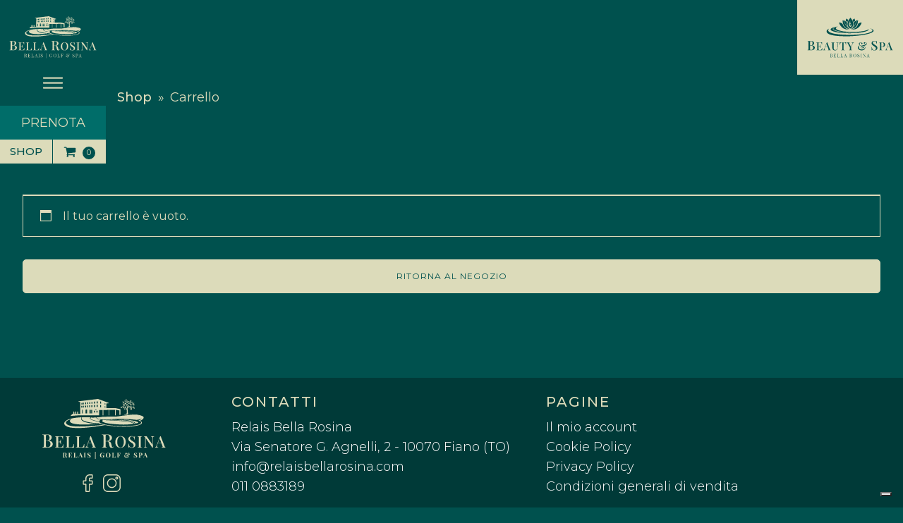

--- FILE ---
content_type: text/css
request_url: https://www.relaisbellarosina.com/wp-content/plugins/payplug/assets/css/payplug-checkout.css?ver=2.15.0
body_size: 98
content:
#payment .payment_methods li .payplug-oney-flex,
.wc-block-checkout__payment-method .payplug-oney-flex {
    display:flex;
	justify-content: space-between;
}
#payment .payment_methods li .payplug-oney-flex div:first-child,
.wc-block-checkout__payment-method .payment_methods .payplug-oney-flex div:first-child {
    width: 78%;
}

#payment .payment_methods li.payment_method_payplug img.payplug-payment-icon,
#payment .payment_methods li.payment_method_bancontact img.payplug-payment-icon,
#payment .payment_methods li.payment_method_american_express img.payplug-payment-icon,
#payment .payment_methods li.payment_method_oney_x3_with_fees img.payplug-payment-icon,
#payment .payment_methods li.payment_method_oney_x4_with_fees img.payplug-payment-icon,
#payment .payment_methods li.payment_method_oney_x3_without_fees img.payplug-payment-icon,
#payment .payment_methods li.payment_method_oney_x4_without_fees img.payplug-payment-icon
{
	width: auto;
	max-height: 40px;
}

#payment .payment_methods li.payment_method_american_express img.payplug-payment-icon {
	max-width: max-content;
}

.disable-checkout-icons{
	filter: grayscale(100%);
}


--- FILE ---
content_type: text/css
request_url: https://www.relaisbellarosina.com/wp-content/uploads/oxygen/css/292.css?cache=1765825707&ver=6.9
body_size: 7578
content:
#navbar{width:100%;position:fixed;left:0px;top:0px;flex-direction:row;display:flex;justify-content:space-between;text-align:justify;height:1px;z-index:2000}#div_block-5-179{width:100%;flex-direction:column;display:flex;text-align:center;align-items:center;padding-bottom:20px;background-color:#00514e}#div_block-6-179{width:100%;flex-direction:column;display:flex;text-align:center;align-items:center;padding-top:10px;padding-bottom:10px;background-color:#006d69}#div_block-207-292{width:100%;display:flex;align-items:center;background-color:#dcdbba;justify-content:space-around;text-align:justify;flex-direction:row;position:relative;height:100%}#div_block-212-292{width:50%;text-align:center;align-items:center;flex-direction:column;display:flex;border-right-color:#00514e;border-right-style:solid;border-right-width:1px}#div_block-212-292:hover{background-color:#c4c2a4}#div_block-213-292{width:50%;text-align:center;align-items:flex-start}#div_block-18-292{background-image:linear-gradient(rgba(0,81,78,0.77),rgba(0,81,78,0.77)),url(https://www.relaisbellarosina.com/wp-content/uploads/2021/12/dji_panoramica-alto2-1-copia.jpeg);width:100%;height:100%;position:absolute;left:0px;top:0px;flex-direction:row;display:flex;background-position:bottom center}#div_block-19-292{width:75%;height:100%;align-items:center;text-align:center;justify-content:center}#div_block-20-292{height:90%;justify-content:center}#div_block-22-292{width:100%;flex-direction:row;display:flex;justify-content:space-between;text-align:justify;height:5%;align-items:flex-end}#div_block-25-292{flex-direction:row;display:flex}#div_block-28-292 > *{height:100%}#div_block-28-292{align-items:stretch;grid-template-columns:repeat(1,minmax(200px,1fr));grid-column-gap:20px;grid-row-gap:0px;grid-auto-rows:minmax(min-content,1fr);width:25%;text-align:left;height:100%;display:grid}#div_block-31-292{background-image:linear-gradient(rgba(0,81,78,0.48),rgba(0,81,78,0.48)),url(https://www.relaisbellarosina.com/wp-content/uploads/2021/12/relais-bella-rosina-sauna-legno-outdoor.jpg);background-size:auto,cover}#div_block-32-292{top:0px;right:0px;align-items:center;text-align:center;justify-content:center}#div_block-37-292{background-image:linear-gradient(rgba(0,81,78,0.48),rgba(0,81,78,0.48)),url(https://www.relaisbellarosina.com/wp-content/uploads/2021/12/relais-bella-rosina-banner.jpeg);background-size:auto,cover}#div_block-38-292{top:0px;right:0px;align-items:center;text-align:center;justify-content:center}#div_block-41-292{align-items:center;text-align:center;height:100%;justify-content:center;background:rgb(0,138,133);background:linear-gradient(0deg,rgba(0,138,133,0.35057773109243695) 0%,rgba(0,81,78,1) 100%)}#div_block-43-292{background-image:linear-gradient(rgba(0,81,78,0.48),rgba(0,81,78,0.48)),url(https://www.relaisbellarosina.com/wp-content/uploads/2021/12/relais-bella-rosina-reception.jpg);background-size:auto,cover}#div_block-44-292{top:0px;right:0px;align-items:center;text-align:center;justify-content:center}#div_block-48-292{width:100%;height:100%;position:absolute;left:0px;top:0px;flex-direction:row;display:flex}#div_block-49-292{background-image:url(https://www.relaisbellarosina.com/wp-content/uploads/2021/12/relais-bella-rosina-book-now.jpg);background-size:cover;width:50%;height:100%;background-repeat:no-repeat;background-position:bottom center}#div_block-50-292{width:50%;background-color:#00514e;padding-left:40px;padding-right:40px;justify-content:flex-start;height:100%;align-items:flex-start;text-align:left;overflow-y:scroll}#div_block-51-292{width:100%;align-items:center;text-align:center}#div_block-54-292{width:100%;align-items:center;text-align:center;display:flex;flex-direction:column;justify-content:flex-start}#div_block-104-292{display:none}#div_block-146-292{width:100%;background-color:#003a38}#div_block-148-292{width:100%;max-width:1200px;background-color:#003a38;margin-left:auto;margin-right:auto;align-items:center;justify-content:space-between;text-align:justify;padding-top:20px;padding-bottom:20px;flex-direction:row;display:flex}#div_block-149-292{width:25%}#div_block-122-292{flex-direction:row;display:flex;padding-left:50px}#div_block-218-292{width:40%;align-items:flex-start;text-align:left;font-weight:300}#div_block-163-292{width:40%;align-items:flex-start;text-align:left}#div_block-150-292{width:55%;display:none}#div_block-153-292{width:100%;max-width:1200px;flex-direction:row;display:flex;align-items:center;margin-left:auto;margin-right:auto}#div_block-154-292{width:14%;align-items:center;text-align:center}#div_block-156-292{width:74%}#div_block-204-292{width:11%;align-items:flex-end;flex-direction:row;display:flex;justify-content:center;text-align:justify;margin-left:10px;gap:20px}#div_block-144-292{width:100%;align-items:center;text-align:center;padding-top:20px;padding-bottom:20px}@media (max-width:1280px){#div_block-146-292{display:flex}}@media (max-width:1280px){#div_block-148-292{padding-left:20px;padding-right:20px;flex-direction:row;display:flex}}@media (max-width:1280px){#div_block-149-292{width:30%}}@media (max-width:1280px){#div_block-218-292{width:50%}}@media (max-width:1280px){#div_block-163-292{width:50%}}@media (max-width:1280px){#div_block-150-292{width:56%}}@media (max-width:1280px){#div_block-153-292{display:flex}}@media (max-width:1280px){#div_block-154-292{display:flex;width:21%}}@media (max-width:1280px){#div_block-204-292{display:flex;width:25%;flex-direction:row;align-items:center}}@media (max-width:991px){#div_block-19-292{width:100%}}@media (max-width:991px){#div_block-28-292{display:none}}@media (max-width:991px){#div_block-48-292{flex-direction:column;display:flex}}@media (max-width:991px){#div_block-49-292{width:100%;display:none}}@media (max-width:991px){#div_block-50-292{width:100%}}@media (max-width:991px){#div_block-148-292 > :last-child{grid-column:span 2}#div_block-148-292{align-items:stretch;grid-template-columns:repeat(2,minmax(200px,1fr));grid-column-gap:20px;grid-row-gap:20px;display:grid}}@media (max-width:991px){#div_block-149-292{width:100%}}@media (max-width:991px){#div_block-122-292{display:flex;padding-left:0px}}@media (max-width:991px){#div_block-218-292{width:100%;display:flex}}@media (max-width:991px){#div_block-163-292{width:100%;display:flex}}@media (max-width:991px){#div_block-150-292{width:100%}}@media (max-width:991px){#div_block-154-292{display:flex;width:29%}}@media (max-width:991px){#div_block-204-292{flex-direction:column;display:flex}}@media (max-width:767px){#navbar{display:flex}}@media (max-width:767px){#div_block-2-179{width:67%;flex-direction:row;display:flex;align-items:stretch}}@media (max-width:767px){#div_block-5-179{flex-direction:column;display:flex;justify-content:center;padding-bottom:0px;padding-top:0px;padding-left:0px;padding-right:0px;background-color:#00514e;width:50%}}@media (max-width:767px){#div_block-6-179{display:none}}@media (max-width:767px){#div_block-207-292{display:none}}@media (max-width:767px){#div_block-20-292{display:flex;width:90%;height:90%}}@media (max-width:767px){#div_block-22-292{display:flex}}@media (max-width:767px){#div_block-23-292{padding-bottom:12px}}@media (max-width:767px){#div_block-25-292{display:flex;flex-direction:column}}@media (max-width:767px){#div_block-49-292{display:none}}@media (max-width:767px){#div_block-54-292{padding-bottom:50px}}@media (max-width:767px){#div_block-104-292{width:100%;flex-direction:row;display:flex}}@media (max-width:767px){#div_block-111-292{width:100%;flex-direction:column;display:flex;align-items:center;text-align:center;padding-top:5px;padding-bottom:5px}}@media (max-width:767px){#div_block-148-292 > :last-child{grid-column:span 2}#div_block-148-292 > :nth-child(1){grid-column:span 2}#div_block-148-292{align-items:stretch;grid-template-columns:repeat(2,minmax(200px,1fr));grid-column-gap:20px;grid-row-gap:20px;display:grid}}@media (max-width:767px){#div_block-153-292{padding-left:10px;padding-right:10px;flex-direction:column;display:flex;align-items:flex-start;text-align:left}}@media (max-width:767px){#div_block-154-292{width:100%;flex-direction:column;display:flex;align-items:flex-start;text-align:left;padding-left:10px;padding-bottom:20px}}@media (max-width:767px){#div_block-156-292{padding-left:10px;width:100%}}@media (max-width:767px){#div_block-204-292{width:100%;flex-direction:row;display:flex;align-items:flex-start;padding-bottom:20px;padding-top:20px;justify-content:flex-start;text-align:left}}@media (max-width:767px){#div_block-144-292{padding-top:20px;padding-bottom:80px}}@media (max-width:479px){#div_block-2-179{width:66.66%}}@media (max-width:479px){#div_block-5-179{display:flex}}@media (max-width:479px){#div_block-148-292 > :last-child{grid-column:span 2}#div_block-148-292 > :nth-child(1){grid-column:span 2}#div_block-148-292 > :nth-child(2){grid-column:span 2}#div_block-148-292{align-items:stretch;grid-template-columns:repeat(1,minmax(200px,1fr));grid-column-gap:20px;grid-row-gap:20px;display:grid}}@media (max-width:479px){#div_block-149-292{width:100%;display:flex;flex-direction:column;align-items:flex-start;text-align:center}}@media (max-width:479px){#div_block-218-292{flex-direction:column;display:flex;text-align:left}}@media (max-width:479px){#div_block-163-292{margin-left:0px}}@media (max-width:479px){#div_block-150-292{padding-top:30px;padding-bottom:30px}}@media (max-width:479px){#div_block-153-292{padding-top:30px}}@media (max-width:479px){#div_block-154-292{flex-direction:column;display:flex;align-items:flex-start;text-align:center}}@media (max-width:479px){#div_block-204-292{flex-direction:row;display:flex;align-items:center;justify-content:flex-start;text-align:center}}#headline-34-292{font-size:clamp(1.8rem,calc(1.8rem + ((1vw - 0.32rem) * 1.0417)),1.8rem) ;color:#f9f9f9;font-weight:400;letter-spacing:2px;font-family:'Montserrat';top:0px;right:0px;left:0px}#headline-40-292{font-size:clamp(1.8rem,calc(1.8rem + ((1vw - 0.32rem) * 1.0417)),1.8rem) ;color:#f9f9f9;font-weight:400;letter-spacing:2px;font-family:'Montserrat';top:0px;right:0px;left:0px}#headline-46-292{font-size:clamp(1.8rem,calc(1.8rem + ((1vw - 0.32rem) * 1.0417)),1.8rem) ;color:#f9f9f9;font-weight:400;letter-spacing:2px;font-family:'Montserrat';top:0px;right:0px;left:0px}#headline-52-292{font-family:'Montserrat';color:#dcdbba;padding-bottom:20px;padding-top:100px}#headline-157-292{font-family:'Montserrat';font-weight:300;line-height:1.2}@media (max-width:991px){#headline-52-292{padding-top:100px}}@media (max-width:767px){#headline-52-292{padding-top:140px}}@media (max-width:479px){#headline-219-292{display:none}}@media (max-width:479px){#headline-165-292{display:none}}#testo-prenota{color:#dcdbba}#testo-prenota:hover{opacity:0.65}#text_block-26-292{font-family:'Montserrat';padding-right:20px;color:#ffffff}#text_block-166-292{font-weight:300;width:100%}#text_block-158-292{font-weight:300}#text_block-160-292{line-height:1.3;font-size:1.3rem}#text_block-253-292{color:#ffffff;font-size:14px;font-weight:300}@media (max-width:991px){#text_block-160-292{padding-right:10px}}@media (max-width:767px){#text_block-107-292{color:#dcdbba}}@media (max-width:767px){#text_block-110-292{color:#dcdbba}}@media (max-width:767px){#text_block-113-292{color:#dcdbba}}@media (max-width:767px){#text_block-116-292{color:#dcdbba}}@media (max-width:479px){#text_block-158-292{line-height:1.2}}@media (max-width:479px){#text_block-253-292{width:280px}}#text_block-209-292{color:#00514e;font-size:15px;font-weight:500;padding-top:5px;padding-bottom:5px}#span-200-292{color:#ffffff}#text_block-27-292{padding-right:20px;font-family:'Montserrat';color:#ffffff}#link-214-292{margin-left:15px}#div_block-3-179{text-align:right;align-items:flex-end;position:relative}#link-29-292{align-items:center;text-align:center;height:100%;justify-content:center;background:rgb(0,138,133);background:linear-gradient(0deg,rgba(0,138,133,0.35057773109243695) 0%,rgba(0,81,78,1) 100%)}#link-35-292{align-items:center;text-align:center;justify-content:center;height:100%;background:rgb(0,138,133);background:linear-gradient(0deg,rgba(0,138,133,0.35057773109243695) 0%,rgba(0,81,78,1) 100%)}#link-114-292{color:#dcdbba}#link-123-292{padding-right:5px}@media (max-width:767px){#div_block-4-179{width:50%;background-color:#00514e}}@media (max-width:767px){#div_block-3-179{background-color:#dcdbba;width:33.33%}}@media (max-width:767px){#link-105-292{width:100%;flex-direction:column;display:flex;align-items:center;text-align:center;padding-top:5px;padding-bottom:5px;border-right-width:1px;border-right-style:solid;position:relative;border-right-color:#00514e}}@media (max-width:767px){#link-108-292{padding-top:5px;padding-bottom:5px;width:100%;flex-direction:column;display:flex;align-items:center;text-align:center}}@media (max-width:767px){#link-114-292{width:100%;flex-direction:column;display:flex;align-items:center;text-align:center;padding-top:5px;padding-bottom:5px}}@media (max-width:479px){#link-214-292{display:none}}@media (max-width:479px){#div_block-3-179{width:33.33%}}#image-8-179{background-color:#00514e;width:150px}#image-9-179{background-color:#dcdbba;height:100%;width:150px}#image-121-292{height:100px;padding-top:5px;padding-bottom:10px;margin-bottom:10px}#image-155-292{width:140px}#image-205-292{border-radius:10px;width:46px}#image-243-292{border-radius:10px;width:46px}@media (max-width:1280px){#image-205-292{margin-right:5px}}@media (max-width:1280px){#image-243-292{margin-right:5px}}@media (max-width:991px){#image-121-292{height:75px}}@media (max-width:991px){#image-205-292{margin-bottom:5px}}@media (max-width:991px){#image-243-292{margin-bottom:5px}}@media (max-width:479px){#image-121-292{margin-left:10px}}@media (max-width:479px){#image-205-292{margin-bottom:0px}}@media (max-width:479px){#image-243-292{margin-bottom:0px}}#icona-per-chiudere{color:#dcdbba}#icona-per-chiudere>svg{width:28px;height:28px}#icona-per-chiudere{border-radius:0px;margin-bottom:-8px;display:none}#fancy_icon-215-292{color:#00514e}#fancy_icon-215-292>svg{width:18px;height:18px}#fancy_icon-33-292{color:rgba(255,255,255,0.73)}#fancy_icon-33-292>svg{width:42px;height:42px}#fancy_icon-33-292{padding-bottom:7px}#fancy_icon-39-292{color:rgba(255,255,255,0.73)}#fancy_icon-45-292{color:rgba(255,255,255,0.73)}#icona-per-chiudere2{color:#dcdbba}#icona-per-chiudere2>svg{width:35px;height:35px}#icona-per-chiudere2{display:flex;position:absolute;left:51%;top:5px}#fancy_icon-115-292{color:#dcdbba}#fancy_icon-115-292{color:#dcdbba;color:#dcdbba !important}#fancy_icon-124-292{color:#dcdbba}#fancy_icon-124-292>svg{width:25px;height:25px}#fancy_icon-124-292{padding-left:2px;padding-top:2px;padding-right:2px;padding-bottom:2px}#fancy_icon-126-292{color:#dcdbba}#fancy_icon-126-292>svg{width:25px;height:25px}#fancy_icon-126-292{padding-left:2px;padding-top:2px;padding-right:2px;padding-bottom:2px}@media (max-width:991px){#icona-per-chiudere2{color:#dcdbba}#icona-per-chiudere2>svg{width:35px;height:35px}#icona-per-chiudere2{position:absolute;top:100px;display:flex;left:90%;right:0px}}@media (max-width:767px){#icona-per-chiudere2{color:#dcdbba}#icona-per-chiudere2{position:absolute;display:flex}}@media (max-width:767px){#fancy_icon-106-292>svg{width:28px;height:28px}#fancy_icon-106-292{padding-top:5px;padding-bottom:2px}}@media (max-width:767px){#fancy_icon-115-292{color:#dcdbba}#fancy_icon-115-292>svg{width:24px;height:24px}#fancy_icon-115-292{padding-top:5px;padding-bottom:6px}}@media (max-width:479px){#fancy_icon-215-292{color:#00514e}#fancy_icon-215-292{display:none}}#code_block-199-292{display:none}#code_block-13-292{display:none}#code_block-15-292{display:none}#code_block-117-292{display:none}#code_block-216-292{position:absolute;top:10px;border-radius:100px;font-size:11px;height:18px;width:18px;background-color:#00514e;right:15px;color:#dcdbba}#code_block-242-292{position:absolute;top:10px;border-radius:100px;font-size:11px;height:18px;width:18px;background-color:#00514e;right:15px;color:#dcdbba}#code_block-203-292{display:none}@media (max-width:767px){#code_block-242-292{position:absolute}}#inner_content-74-292{z-index:0}#shortcode-202-292{width:100%;padding-top:10px}@media (max-width:991px){#_tab_content-65-292{padding-left:0px;padding-right:0px}}@media (max-width:991px){#_tab_content-67-292{padding-left:0px;padding-right:0px}}@media (max-width:991px){#_tab_content-69-292{padding-left:0px;padding-right:0px}}@media (max-width:991px){#_tab_content-71-292{padding-left:0px;padding-right:0px}}#_tabs-55-292{display:flex;border-bottom-width:1px;border-bottom-color:#dcdbba;border-bottom-style:solid}#_superbox-30-292 .oxy-superbox-secondary{opacity:0.7}#_superbox-30-292:hover .oxy-superbox-secondary{opacity:1}#_superbox-30-292 .oxy-superbox-primary{opacity:0}#_superbox-30-292:hover .oxy-superbox-primary{opacity:1;transform:scale(1.1)}#_superbox-30-292{superbox-editing-mode:live;width:100%;height:100%}#_superbox-36-292 .oxy-superbox-secondary{opacity:0.7}#_superbox-36-292:hover .oxy-superbox-secondary{opacity:1}#_superbox-36-292 .oxy-superbox-primary{opacity:0}#_superbox-36-292:hover .oxy-superbox-primary{opacity:1;transform:scale(1.1)}#_superbox-36-292{superbox-editing-mode:live;width:100%;height:100%}#_superbox-42-292 .oxy-superbox-secondary{opacity:0.7}#_superbox-42-292:hover .oxy-superbox-secondary{opacity:1}#_superbox-42-292 .oxy-superbox-primary{opacity:0}#_superbox-42-292:hover .oxy-superbox-primary{opacity:1;transform:scale(1.1)}#_superbox-42-292{superbox-editing-mode:live;width:100%;height:100%}#-burger-trigger-16-292 .hamburger-box{--burger-size:0.7}#-burger-trigger-16-292 .hamburger-inner,#-burger-trigger-16-292 .hamburger-inner:after,#-burger-trigger-16-292 .hamburger-inner:before{height:3px;background-color:#dcdbba}.hamburger{font:inherit;display:inline-block;overflow:visible;margin:0;padding:15px;cursor:pointer;transition-timing-function:linear;transition-duration:.15s;transition-property:opacity,filter;text-transform:none;color:inherit;border:0;background-color:transparent}.hamburger.is-active:hover,.hamburger:hover{opacity:.7}.hamburger.is-active .hamburger-inner,.hamburger.is-active .hamburger-inner:after,.hamburger.is-active .hamburger-inner:before{background-color:#000}.hamburger-box{position:relative;display:inline-block;width:40px;height:24px}.hamburger-inner{top:50%;display:block;margin-top:-2px}.hamburger-inner,.hamburger-inner:after,.hamburger-inner:before{position:absolute;width:40px;height:4px;transition-timing-function:ease;transition-duration:.15s;transition-property:transform;border-radius:4px;background-color:#000}.hamburger-inner:after,.hamburger-inner:before{display:block;content:""}.hamburger-inner:before{top:-10px}.hamburger-inner:after{bottom:-10px}.hamburger--3dx .hamburger-box{perspective:80px}.hamburger--3dx .hamburger-inner{transition:transform .15s cubic-bezier(.645,.045,.355,1),background-color 0s cubic-bezier(.645,.045,.355,1) .1s}.hamburger--3dx .hamburger-inner:after,.hamburger--3dx .hamburger-inner:before{transition:transform 0s cubic-bezier(.645,.045,.355,1) .1s}.hamburger--3dx.is-active .hamburger-inner{transform:rotateY(180deg);background-color:transparent!important}.hamburger--3dx.is-active .hamburger-inner:before{transform:translate3d(0,10px,0) rotate(45deg)}.hamburger--3dx.is-active .hamburger-inner:after{transform:translate3d(0,-10px,0) rotate(-45deg)}.hamburger--3dx-r .hamburger-box{perspective:80px}.hamburger--3dx-r .hamburger-inner{transition:transform .15s cubic-bezier(.645,.045,.355,1),background-color 0s cubic-bezier(.645,.045,.355,1) .1s}.hamburger--3dx-r .hamburger-inner:after,.hamburger--3dx-r .hamburger-inner:before{transition:transform 0s cubic-bezier(.645,.045,.355,1) .1s}.hamburger--3dx-r.is-active .hamburger-inner{transform:rotateY(-180deg);background-color:transparent!important}.hamburger--3dx-r.is-active .hamburger-inner:before{transform:translate3d(0,10px,0) rotate(45deg)}.hamburger--3dx-r.is-active .hamburger-inner:after{transform:translate3d(0,-10px,0) rotate(-45deg)}.hamburger--3dy .hamburger-box{perspective:80px}.hamburger--3dy .hamburger-inner{transition:transform .15s cubic-bezier(.645,.045,.355,1),background-color 0s cubic-bezier(.645,.045,.355,1) .1s}.hamburger--3dy .hamburger-inner:after,.hamburger--3dy .hamburger-inner:before{transition:transform 0s cubic-bezier(.645,.045,.355,1) .1s}.hamburger--3dy.is-active .hamburger-inner{transform:rotateX(-180deg);background-color:transparent!important}.hamburger--3dy.is-active .hamburger-inner:before{transform:translate3d(0,10px,0) rotate(45deg)}.hamburger--3dy.is-active .hamburger-inner:after{transform:translate3d(0,-10px,0) rotate(-45deg)}.hamburger--3dy-r .hamburger-box{perspective:80px}.hamburger--3dy-r .hamburger-inner{transition:transform .15s cubic-bezier(.645,.045,.355,1),background-color 0s cubic-bezier(.645,.045,.355,1) .1s}.hamburger--3dy-r .hamburger-inner:after,.hamburger--3dy-r .hamburger-inner:before{transition:transform 0s cubic-bezier(.645,.045,.355,1) .1s}.hamburger--3dy-r.is-active .hamburger-inner{transform:rotateX(180deg);background-color:transparent!important}.hamburger--3dy-r.is-active .hamburger-inner:before{transform:translate3d(0,10px,0) rotate(45deg)}.hamburger--3dy-r.is-active .hamburger-inner:after{transform:translate3d(0,-10px,0) rotate(-45deg)}.hamburger--3dxy .hamburger-box{perspective:80px}.hamburger--3dxy .hamburger-inner{transition:transform .15s cubic-bezier(.645,.045,.355,1),background-color 0s cubic-bezier(.645,.045,.355,1) .1s}.hamburger--3dxy .hamburger-inner:after,.hamburger--3dxy .hamburger-inner:before{transition:transform 0s cubic-bezier(.645,.045,.355,1) .1s}.hamburger--3dxy.is-active .hamburger-inner{transform:rotateX(180deg) rotateY(180deg);background-color:transparent!important}.hamburger--3dxy.is-active .hamburger-inner:before{transform:translate3d(0,10px,0) rotate(45deg)}.hamburger--3dxy.is-active .hamburger-inner:after{transform:translate3d(0,-10px,0) rotate(-45deg)}.hamburger--3dxy-r .hamburger-box{perspective:80px}.hamburger--3dxy-r .hamburger-inner{transition:transform .15s cubic-bezier(.645,.045,.355,1),background-color 0s cubic-bezier(.645,.045,.355,1) .1s}.hamburger--3dxy-r .hamburger-inner:after,.hamburger--3dxy-r .hamburger-inner:before{transition:transform 0s cubic-bezier(.645,.045,.355,1) .1s}.hamburger--3dxy-r.is-active .hamburger-inner{transform:rotateX(180deg) rotateY(180deg) rotate(-180deg);background-color:transparent!important}.hamburger--3dxy-r.is-active .hamburger-inner:before{transform:translate3d(0,10px,0) rotate(45deg)}.hamburger--3dxy-r.is-active .hamburger-inner:after{transform:translate3d(0,-10px,0) rotate(-45deg)}.hamburger--arrow.is-active .hamburger-inner:before{transform:translate3d(-8px,0,0) rotate(-45deg) scaleX(.7)}.hamburger--arrow.is-active .hamburger-inner:after{transform:translate3d(-8px,0,0) rotate(45deg) scaleX(.7)}.hamburger--arrow-r.is-active .hamburger-inner:before{transform:translate3d(8px,0,0) rotate(45deg) scaleX(.7)}.hamburger--arrow-r.is-active .hamburger-inner:after{transform:translate3d(8px,0,0) rotate(-45deg) scaleX(.7)}.hamburger--arrowalt .hamburger-inner:before{transition:top .1s ease .1s,transform .1s cubic-bezier(.165,.84,.44,1)}.hamburger--arrowalt .hamburger-inner:after{transition:bottom .1s ease .1s,transform .1s cubic-bezier(.165,.84,.44,1)}.hamburger--arrowalt.is-active .hamburger-inner:before{top:0;transition:top .1s ease,transform .1s cubic-bezier(.895,.03,.685,.22) .1s;transform:translate3d(-8px,-10px,0) rotate(-45deg) scaleX(.7)}.hamburger--arrowalt.is-active .hamburger-inner:after{bottom:0;transition:bottom .1s ease,transform .1s cubic-bezier(.895,.03,.685,.22) .1s;transform:translate3d(-8px,10px,0) rotate(45deg) scaleX(.7)}.hamburger--arrowalt-r .hamburger-inner:before{transition:top .1s ease .1s,transform .1s cubic-bezier(.165,.84,.44,1)}.hamburger--arrowalt-r .hamburger-inner:after{transition:bottom .1s ease .1s,transform .1s cubic-bezier(.165,.84,.44,1)}.hamburger--arrowalt-r.is-active .hamburger-inner:before{top:0;transition:top .1s ease,transform .1s cubic-bezier(.895,.03,.685,.22) .1s;transform:translate3d(8px,-10px,0) rotate(45deg) scaleX(.7)}.hamburger--arrowalt-r.is-active .hamburger-inner:after{bottom:0;transition:bottom .1s ease,transform .1s cubic-bezier(.895,.03,.685,.22) .1s;transform:translate3d(8px,10px,0) rotate(-45deg) scaleX(.7)}.hamburger--arrowturn.is-active .hamburger-inner{transform:rotate(-180deg)}.hamburger--arrowturn.is-active .hamburger-inner:before{transform:translate3d(8px,0,0) rotate(45deg) scaleX(.7)}.hamburger--arrowturn.is-active .hamburger-inner:after{transform:translate3d(8px,0,0) rotate(-45deg) scaleX(.7)}.hamburger--arrowturn-r.is-active .hamburger-inner{transform:rotate(-180deg)}.hamburger--arrowturn-r.is-active .hamburger-inner:before{transform:translate3d(-8px,0,0) rotate(-45deg) scaleX(.7)}.hamburger--arrowturn-r.is-active .hamburger-inner:after{transform:translate3d(-8px,0,0) rotate(45deg) scaleX(.7)}.hamburger--boring .hamburger-inner,.hamburger--boring .hamburger-inner:after,.hamburger--boring .hamburger-inner:before{transition-property:none}.hamburger--boring.is-active .hamburger-inner{transform:rotate(45deg)}.hamburger--boring.is-active .hamburger-inner:before{top:0;opacity:0}.hamburger--boring.is-active .hamburger-inner:after{bottom:0;transform:rotate(-90deg)}.hamburger--collapse .hamburger-inner{top:auto;bottom:0;transition-delay:.13s;transition-timing-function:cubic-bezier(.55,.055,.675,.19);transition-duration:.13s}.hamburger--collapse .hamburger-inner:after{top:-20px;transition:top .2s cubic-bezier(.33333,.66667,.66667,1) .2s,opacity .1s linear}.hamburger--collapse .hamburger-inner:before{transition:top .12s cubic-bezier(.33333,.66667,.66667,1) .2s,transform .13s cubic-bezier(.55,.055,.675,.19)}.hamburger--collapse.is-active .hamburger-inner{transition-delay:.22s;transition-timing-function:cubic-bezier(.215,.61,.355,1);transform:translate3d(0,-10px,0) rotate(-45deg)}.hamburger--collapse.is-active .hamburger-inner:after{top:0;transition:top .2s cubic-bezier(.33333,0,.66667,.33333),opacity .1s linear .22s;opacity:0}.hamburger--collapse.is-active .hamburger-inner:before{top:0;transition:top .1s cubic-bezier(.33333,0,.66667,.33333) .16s,transform .13s cubic-bezier(.215,.61,.355,1) .25s;transform:rotate(-90deg)}.hamburger--collapse-r .hamburger-inner{top:auto;bottom:0;transition-delay:.13s;transition-timing-function:cubic-bezier(.55,.055,.675,.19);transition-duration:.13s}.hamburger--collapse-r .hamburger-inner:after{top:-20px;transition:top .2s cubic-bezier(.33333,.66667,.66667,1) .2s,opacity .1s linear}.hamburger--collapse-r .hamburger-inner:before{transition:top .12s cubic-bezier(.33333,.66667,.66667,1) .2s,transform .13s cubic-bezier(.55,.055,.675,.19)}.hamburger--collapse-r.is-active .hamburger-inner{transition-delay:.22s;transition-timing-function:cubic-bezier(.215,.61,.355,1);transform:translate3d(0,-10px,0) rotate(45deg)}.hamburger--collapse-r.is-active .hamburger-inner:after{top:0;transition:top .2s cubic-bezier(.33333,0,.66667,.33333),opacity .1s linear .22s;opacity:0}.hamburger--collapse-r.is-active .hamburger-inner:before{top:0;transition:top .1s cubic-bezier(.33333,0,.66667,.33333) .16s,transform .13s cubic-bezier(.215,.61,.355,1) .25s;transform:rotate(90deg)}.hamburger--elastic .hamburger-inner{top:2px;transition-timing-function:cubic-bezier(.68,-.55,.265,1.55);transition-duration:.275s}.hamburger--elastic .hamburger-inner:before{top:10px;transition:opacity .125s ease .275s}.hamburger--elastic .hamburger-inner:after{top:20px;transition:transform .275s cubic-bezier(.68,-.55,.265,1.55)}.hamburger--elastic.is-active .hamburger-inner{transition-delay:75ms;transform:translate3d(0,10px,0) rotate(135deg)}.hamburger--elastic.is-active .hamburger-inner:before{transition-delay:0s;opacity:0}.hamburger--elastic.is-active .hamburger-inner:after{transition-delay:75ms;transform:translate3d(0,-20px,0) rotate(-270deg)}.hamburger--elastic-r .hamburger-inner{top:2px;transition-timing-function:cubic-bezier(.68,-.55,.265,1.55);transition-duration:.275s}.hamburger--elastic-r .hamburger-inner:before{top:10px;transition:opacity .125s ease .275s}.hamburger--elastic-r .hamburger-inner:after{top:20px;transition:transform .275s cubic-bezier(.68,-.55,.265,1.55)}.hamburger--elastic-r.is-active .hamburger-inner{transition-delay:75ms;transform:translate3d(0,10px,0) rotate(-135deg)}.hamburger--elastic-r.is-active .hamburger-inner:before{transition-delay:0s;opacity:0}.hamburger--elastic-r.is-active .hamburger-inner:after{transition-delay:75ms;transform:translate3d(0,-20px,0) rotate(270deg)}.hamburger--emphatic{overflow:hidden}.hamburger--emphatic .hamburger-inner{transition:background-color .125s ease-in .175s}.hamburger--emphatic .hamburger-inner:before{left:0;transition:transform .125s cubic-bezier(.6,.04,.98,.335),top .05s linear .125s,left .125s ease-in .175s}.hamburger--emphatic .hamburger-inner:after{top:10px;right:0;transition:transform .125s cubic-bezier(.6,.04,.98,.335),top .05s linear .125s,right .125s ease-in .175s}.hamburger--emphatic.is-active .hamburger-inner{transition-delay:0s;transition-timing-function:ease-out;background-color:transparent!important}.hamburger--emphatic.is-active .hamburger-inner:before{top:-80px;left:-80px;transition:left .125s ease-out,top .05s linear .125s,transform .125s cubic-bezier(.075,.82,.165,1) .175s;transform:translate3d(80px,80px,0) rotate(45deg)}.hamburger--emphatic.is-active .hamburger-inner:after{top:-80px;right:-80px;transition:right .125s ease-out,top .05s linear .125s,transform .125s cubic-bezier(.075,.82,.165,1) .175s;transform:translate3d(-80px,80px,0) rotate(-45deg)}.hamburger--emphatic-r{overflow:hidden}.hamburger--emphatic-r .hamburger-inner{transition:background-color .125s ease-in .175s}.hamburger--emphatic-r .hamburger-inner:before{left:0;transition:transform .125s cubic-bezier(.6,.04,.98,.335),top .05s linear .125s,left .125s ease-in .175s}.hamburger--emphatic-r .hamburger-inner:after{top:10px;right:0;transition:transform .125s cubic-bezier(.6,.04,.98,.335),top .05s linear .125s,right .125s ease-in .175s}.hamburger--emphatic-r.is-active .hamburger-inner{transition-delay:0s;transition-timing-function:ease-out;background-color:transparent!important}.hamburger--emphatic-r.is-active .hamburger-inner:before{top:80px;left:-80px;transition:left .125s ease-out,top .05s linear .125s,transform .125s cubic-bezier(.075,.82,.165,1) .175s;transform:translate3d(80px,-80px,0) rotate(-45deg)}.hamburger--emphatic-r.is-active .hamburger-inner:after{top:80px;right:-80px;transition:right .125s ease-out,top .05s linear .125s,transform .125s cubic-bezier(.075,.82,.165,1) .175s;transform:translate3d(-80px,-80px,0) rotate(45deg)}.hamburger--minus .hamburger-inner:after,.hamburger--minus .hamburger-inner:before{transition:bottom .08s ease-out 0s,top .08s ease-out 0s,opacity 0s linear}.hamburger--minus.is-active .hamburger-inner:after,.hamburger--minus.is-active .hamburger-inner:before{transition:bottom .08s ease-out,top .08s ease-out,opacity 0s linear .08s;opacity:0}.hamburger--minus.is-active .hamburger-inner:before{top:0}.hamburger--minus.is-active .hamburger-inner:after{bottom:0}.hamburger--slider .hamburger-inner{top:2px}.hamburger--slider .hamburger-inner:before{top:10px;transition-timing-function:ease;transition-duration:.15s;transition-property:transform,opacity}.hamburger--slider .hamburger-inner:after{top:20px}.hamburger--slider.is-active .hamburger-inner{transform:translate3d(0,10px,0) rotate(45deg)}.hamburger--slider.is-active .hamburger-inner:before{transform:rotate(-45deg) translate3d(-5.71429px,-6px,0);opacity:0}.hamburger--slider.is-active .hamburger-inner:after{transform:translate3d(0,-20px,0) rotate(-90deg)}.hamburger--slider-r .hamburger-inner{top:2px}.hamburger--slider-r .hamburger-inner:before{top:10px;transition-timing-function:ease;transition-duration:.15s;transition-property:transform,opacity}.hamburger--slider-r .hamburger-inner:after{top:20px}.hamburger--slider-r.is-active .hamburger-inner{transform:translate3d(0,10px,0) rotate(-45deg)}.hamburger--slider-r.is-active .hamburger-inner:before{transform:rotate(45deg) translate3d(5.71429px,-6px,0);opacity:0}.hamburger--slider-r.is-active .hamburger-inner:after{transform:translate3d(0,-20px,0) rotate(90deg)}.hamburger--spin .hamburger-inner{transition-timing-function:cubic-bezier(.55,.055,.675,.19);transition-duration:.22s}.hamburger--spin .hamburger-inner:before{transition:top .1s ease-in .25s,opacity .1s ease-in}.hamburger--spin .hamburger-inner:after{transition:bottom .1s ease-in .25s,transform .22s cubic-bezier(.55,.055,.675,.19)}.hamburger--spin.is-active .hamburger-inner{transition-delay:.12s;transition-timing-function:cubic-bezier(.215,.61,.355,1);transform:rotate(225deg)}.hamburger--spin.is-active .hamburger-inner:before{top:0;transition:top .1s ease-out,opacity .1s ease-out .12s;opacity:0}.hamburger--spin.is-active .hamburger-inner:after{bottom:0;transition:bottom .1s ease-out,transform .22s cubic-bezier(.215,.61,.355,1) .12s;transform:rotate(-90deg)}.hamburger--spin-r .hamburger-inner{transition-timing-function:cubic-bezier(.55,.055,.675,.19);transition-duration:.22s}.hamburger--spin-r .hamburger-inner:before{transition:top .1s ease-in .25s,opacity .1s ease-in}.hamburger--spin-r .hamburger-inner:after{transition:bottom .1s ease-in .25s,transform .22s cubic-bezier(.55,.055,.675,.19)}.hamburger--spin-r.is-active .hamburger-inner{transition-delay:.12s;transition-timing-function:cubic-bezier(.215,.61,.355,1);transform:rotate(-225deg)}.hamburger--spin-r.is-active .hamburger-inner:before{top:0;transition:top .1s ease-out,opacity .1s ease-out .12s;opacity:0}.hamburger--spin-r.is-active .hamburger-inner:after{bottom:0;transition:bottom .1s ease-out,transform .22s cubic-bezier(.215,.61,.355,1) .12s;transform:rotate(90deg)}.hamburger--spring .hamburger-inner{top:2px;transition:background-color 0s linear .13s}.hamburger--spring .hamburger-inner:before{top:10px;transition:top .1s cubic-bezier(.33333,.66667,.66667,1) .2s,transform .13s cubic-bezier(.55,.055,.675,.19)}.hamburger--spring .hamburger-inner:after{top:20px;transition:top .2s cubic-bezier(.33333,.66667,.66667,1) .2s,transform .13s cubic-bezier(.55,.055,.675,.19)}.hamburger--spring.is-active .hamburger-inner{transition-delay:.22s;background-color:transparent!important}.hamburger--spring.is-active .hamburger-inner:before{top:0;transition:top .1s cubic-bezier(.33333,0,.66667,.33333) .15s,transform .13s cubic-bezier(.215,.61,.355,1) .22s;transform:translate3d(0,10px,0) rotate(45deg)}.hamburger--spring.is-active .hamburger-inner:after{top:0;transition:top .2s cubic-bezier(.33333,0,.66667,.33333),transform .13s cubic-bezier(.215,.61,.355,1) .22s;transform:translate3d(0,10px,0) rotate(-45deg)}.hamburger--spring-r .hamburger-inner{top:auto;bottom:0;transition-delay:0s;transition-timing-function:cubic-bezier(.55,.055,.675,.19);transition-duration:.13s}.hamburger--spring-r .hamburger-inner:after{top:-20px;transition:top .2s cubic-bezier(.33333,.66667,.66667,1) .2s,opacity 0s linear}.hamburger--spring-r .hamburger-inner:before{transition:top .1s cubic-bezier(.33333,.66667,.66667,1) .2s,transform .13s cubic-bezier(.55,.055,.675,.19)}.hamburger--spring-r.is-active .hamburger-inner{transition-delay:.22s;transition-timing-function:cubic-bezier(.215,.61,.355,1);transform:translate3d(0,-10px,0) rotate(-45deg)}.hamburger--spring-r.is-active .hamburger-inner:after{top:0;transition:top .2s cubic-bezier(.33333,0,.66667,.33333),opacity 0s linear .22s;opacity:0}.hamburger--spring-r.is-active .hamburger-inner:before{top:0;transition:top .1s cubic-bezier(.33333,0,.66667,.33333) .15s,transform .13s cubic-bezier(.215,.61,.355,1) .22s;transform:rotate(90deg)}.hamburger--stand .hamburger-inner{transition:transform 75ms cubic-bezier(.55,.055,.675,.19) .15s,background-color 0s linear 75ms}.hamburger--stand .hamburger-inner:before{transition:top 75ms ease-in 75ms,transform 75ms cubic-bezier(.55,.055,.675,.19) 0s}.hamburger--stand .hamburger-inner:after{transition:bottom 75ms ease-in 75ms,transform 75ms cubic-bezier(.55,.055,.675,.19) 0s}.hamburger--stand.is-active .hamburger-inner{transition:transform 75ms cubic-bezier(.215,.61,.355,1) 0s,background-color 0s linear .15s;transform:rotate(90deg);background-color:transparent!important}.hamburger--stand.is-active .hamburger-inner:before{top:0;transition:top 75ms ease-out .1s,transform 75ms cubic-bezier(.215,.61,.355,1) .15s;transform:rotate(-45deg)}.hamburger--stand.is-active .hamburger-inner:after{bottom:0;transition:bottom 75ms ease-out .1s,transform 75ms cubic-bezier(.215,.61,.355,1) .15s;transform:rotate(45deg)}.hamburger--stand-r .hamburger-inner{transition:transform 75ms cubic-bezier(.55,.055,.675,.19) .15s,background-color 0s linear 75ms}.hamburger--stand-r .hamburger-inner:before{transition:top 75ms ease-in 75ms,transform 75ms cubic-bezier(.55,.055,.675,.19) 0s}.hamburger--stand-r .hamburger-inner:after{transition:bottom 75ms ease-in 75ms,transform 75ms cubic-bezier(.55,.055,.675,.19) 0s}.hamburger--stand-r.is-active .hamburger-inner{transition:transform 75ms cubic-bezier(.215,.61,.355,1) 0s,background-color 0s linear .15s;transform:rotate(-90deg);background-color:transparent!important}.hamburger--stand-r.is-active .hamburger-inner:before{top:0;transition:top 75ms ease-out .1s,transform 75ms cubic-bezier(.215,.61,.355,1) .15s;transform:rotate(-45deg)}.hamburger--stand-r.is-active .hamburger-inner:after{bottom:0;transition:bottom 75ms ease-out .1s,transform 75ms cubic-bezier(.215,.61,.355,1) .15s;transform:rotate(45deg)}.hamburger--squeeze .hamburger-inner{transition-timing-function:cubic-bezier(.55,.055,.675,.19);transition-duration:75ms}.hamburger--squeeze .hamburger-inner:before{transition:top 75ms ease .12s,opacity 75ms ease}.hamburger--squeeze .hamburger-inner:after{transition:bottom 75ms ease .12s,transform 75ms cubic-bezier(.55,.055,.675,.19)}.hamburger--squeeze.is-active .hamburger-inner{transition-delay:.12s;transition-timing-function:cubic-bezier(.215,.61,.355,1);transform:rotate(45deg)}.hamburger--squeeze.is-active .hamburger-inner:before{top:0;transition:top 75ms ease,opacity 75ms ease .12s;opacity:0}.hamburger--squeeze.is-active .hamburger-inner:after{bottom:0;transition:bottom 75ms ease,transform 75ms cubic-bezier(.215,.61,.355,1) .12s;transform:rotate(-90deg)}.hamburger--vortex .hamburger-inner{transition-timing-function:cubic-bezier(.19,1,.22,1);transition-duration:.2s}.hamburger--vortex .hamburger-inner:after,.hamburger--vortex .hamburger-inner:before{transition-delay:.1s;transition-timing-function:linear;transition-duration:0s}.hamburger--vortex .hamburger-inner:before{transition-property:top,opacity}.hamburger--vortex .hamburger-inner:after{transition-property:bottom,transform}.hamburger--vortex.is-active .hamburger-inner{transition-timing-function:cubic-bezier(.19,1,.22,1);transform:rotate(765deg)}.hamburger--vortex.is-active .hamburger-inner:after,.hamburger--vortex.is-active .hamburger-inner:before{transition-delay:0s}.hamburger--vortex.is-active .hamburger-inner:before{top:0;opacity:0}.hamburger--vortex.is-active .hamburger-inner:after{bottom:0;transform:rotate(90deg)}.hamburger--vortex-r .hamburger-inner{transition-timing-function:cubic-bezier(.19,1,.22,1);transition-duration:.2s}.hamburger--vortex-r .hamburger-inner:after,.hamburger--vortex-r .hamburger-inner:before{transition-delay:.1s;transition-timing-function:linear;transition-duration:0s}.hamburger--vortex-r .hamburger-inner:before{transition-property:top,opacity}.hamburger--vortex-r .hamburger-inner:after{transition-property:bottom,transform}.hamburger--vortex-r.is-active .hamburger-inner{transition-timing-function:cubic-bezier(.19,1,.22,1);transform:rotate(-765deg)}.hamburger--vortex-r.is-active .hamburger-inner:after,.hamburger--vortex-r.is-active .hamburger-inner:before{transition-delay:0s}.hamburger--vortex-r.is-active .hamburger-inner:before{top:0;opacity:0}.hamburger--vortex-r.is-active .hamburger-inner:after{bottom:0;transform:rotate(-90deg)}.oxy-burger-trigger{display:inline-block}.oxy-burger-trigger .hamburger{display:flex;padding:0;align-items:center;touch-action:manipulation}.oxy-burger-trigger .hamburger-box{--burger-size:1;transform:scale(var(--burger-size));-webkit-transform:scale(var(--burger-size))}.oxy-burger-trigger .hamburger-inner,.oxy-burger-trigger .hamburger-inner:after,.oxy-burger-trigger .hamburger-inner:before{transition-duration:400ms;transition-property:all;will-change:transform}.oxy-fluent-form{width:100%}.oxy-fluent-form .fluentform .ff-checkable-grids{width:100%}.oxy-fluent-form .fluentform .ff-btn{transition-property:all}.oxy-fluent-form .fluentform input[type=checkbox]{-webkit-appearance:checkbox}.oxy-fluent-form .fluentform input[type=radio]{-webkit-appearance:radio}.oxy-fluent-form .ff-el-group input[type=checkbox]:before,.oxy-fluent-form .ff-el-group input[type=radio]:before{content:none}.oxy-fluent-form .ff-el-group input[type=checkbox]:after,.oxy-fluent-form .ff-el-group input[type=radio]:after{background-color:#fff;border-width:1px;display:inline-block;color:#212529;width:15px;height:15px;visibility:visible;border-style:solid;border-radius:.25rem;-webkit-transition:all .1s ease;transition:all .1s ease;background-size:9px;background-repeat:no-repeat;background-position:center center;position:absolute;box-sizing:border-box}.oxy-fluent-form .ff-el-group input[type=checkbox]:checked:after,.oxy-fluent-form .ff-el-group input[type=radio]:checked:after{border-width:1px;background-image:url("data:image/svg+xml;charset=utf8,%3Csvg xmlns='http://www.w3.org/2000/svg' viewBox='0 0 8 8'%3E%3Cpath fill='%23fff' d='M6.564.75l-3.59 3.612-1.538-1.55L0 4.26 2.974 7.25 8 2.193z'/%3E%3C/svg%3E");-webkit-transition:all .3s ease-out;transition:all .3s ease-out;color:#fff}.oxy-fluent-form .ff-el-group input[type=radio]:after{border-radius:50%}.oxy-fluent-form .ff-el-group input[type=radio]:checked:after{background-image:url("data:image/svg+xml;charset=utf8,%3Csvg xmlns='http://www.w3.org/2000/svg' viewBox='-4 -4 8 8'%3E%3Ccircle r='3' fill='%23fff'/%3E%3C/svg%3E")}.oxy-fluent-form .ff-el-progress-bar{display:flex;align-items:center;justify-content:flex-end}.oxy-fluent-form .ff_net_table tbody tr td label{display:flex;flex-direction:column;align-items:center;justify-content:center}#-fluent-form-66-292 .fluentform .ff-el-form-control{background-color:#00514e;border_radius_border-radius:1px;border-top-color:rgba(220,219,186,0.5);border-right-color:rgba(220,219,186,0.5);border-bottom-color:rgba(220,219,186,0.5);border-left-color:rgba(220,219,186,0.5);border-radius:1px;color:#e5e5e5;font-weight:300}#-fluent-form-66-292 .fluentform .ff-el-form-control::placeholder{color:#e5e5e5}#-fluent-form-66-292 .fluentform .ff-el-input--label label{font-weight:300;font-size:14px;text-transform:uppercase;color:rgba(220,219,186,0.85)}#-fluent-form-66-292 .fluentform .ff-el-input--label.ff-el-is-required label:before,#-fluent-form-66-292 .fluentform .ff-el-input--label.ff-el-is-required label:after{color:#dcdbba}#-fluent-form-66-292 .fluentform .ff-btn-submit{font-family:'Montserrat';border_radius_border-radius:0px;border-radius:0px}#-fluent-form-66-292 .ff-message-success{border-top-color:#dcdbba;border-right-color:#dcdbba;border-bottom-color:#dcdbba;border-left-color:#dcdbba;border-top-width:1px;border-right-width:1px;border-bottom-width:1px;border-left-width:1px;border-top-style:solid;border-right-style:solid;border-bottom-style:solid;border-left-style:solid;color:#dcdbba}#-fluent-form-66-292 .fluentform .text-danger{color:#dcdbba;text-decoration:underline}#-fluent-form-66-292 textarea,#-fluent-form-66-292 button,#-fluent-form-66-292 select,#-fluent-form-66-292 input{font-family:inherit}.oxy-fluent-form{width:100%}.oxy-fluent-form .fluentform .ff-checkable-grids{width:100%}.oxy-fluent-form .fluentform .ff-btn{transition-property:all}#-fluent-form-66-292 .fluentform .frm-fluent-form .ff-t-cell:last-of-type{padding-right:0}#-fluent-form-66-292 .fluentform .frm-fluent-form .ff-t-cell:first-of-type{padding-left:0}#-fluent-form-66-292 .fluentform .iti__flag-container + input[type=tel].ff-el-form-control{padding-left:52px}@media (max-width:768px){#-fluent-form-66-292 .fluentform .frm-fluent-form .ff-t-cell{padding-left:0;padding-right:0}}#-fluent-form-68-292 .fluentform .ff-el-form-control{background-color:#00514e;border_radius_border-radius:1px;border-top-color:rgba(220,219,186,0.5);border-right-color:rgba(220,219,186,0.5);border-bottom-color:rgba(220,219,186,0.5);border-left-color:rgba(220,219,186,0.5);border-radius:1px;color:#e5e5e5;font-weight:300}#-fluent-form-68-292 .fluentform .ff-el-form-control::placeholder{color:#e5e5e5}#-fluent-form-68-292 .fluentform .ff-el-input--label label{font-weight:300;font-size:14px;text-transform:uppercase;color:rgba(220,219,186,0.85)}#-fluent-form-68-292 .fluentform .ff-el-input--label.ff-el-is-required label:before,#-fluent-form-68-292 .fluentform .ff-el-input--label.ff-el-is-required label:after{color:#dcdbba}#-fluent-form-68-292 .fluentform .ff-btn-submit{font-family:'Montserrat';border_radius_border-radius:0px;border-radius:0px}#-fluent-form-68-292 .fluentform .ff-el-form-check{font-weight:300;font-size:15px;color:rgba(220,219,186,0.85);}#-fluent-form-68-292 .ff-message-success{border-top-color:#dcdbba;border-right-color:#dcdbba;border-bottom-color:#dcdbba;border-left-color:#dcdbba;border-top-width:1px;border-right-width:1px;border-bottom-width:1px;border-left-width:1px;border-top-style:solid;border-right-style:solid;border-bottom-style:solid;border-left-style:solid;color:#dcdbba}#-fluent-form-68-292 .fluentform .text-danger{color:#dcdbba;text-decoration:underline}#-fluent-form-68-292 textarea,#-fluent-form-68-292 button,#-fluent-form-68-292 select,#-fluent-form-68-292 input{font-family:inherit}#-fluent-form-68-292 .fluentform .frm-fluent-form .ff-t-cell:last-of-type{padding-right:0}#-fluent-form-68-292 .fluentform .frm-fluent-form .ff-t-cell:first-of-type{padding-left:0}#-fluent-form-68-292 .fluentform .iti__flag-container + input[type=tel].ff-el-form-control{padding-left:52px}@media (max-width:768px){#-fluent-form-68-292 .fluentform .frm-fluent-form .ff-t-cell{padding-left:0;padding-right:0}}#-fluent-form-70-292 .fluentform .ff-el-form-control{background-color:#00514e;border_radius_border-radius:1px;border-top-color:rgba(220,219,186,0.5);border-right-color:rgba(220,219,186,0.5);border-bottom-color:rgba(220,219,186,0.5);border-left-color:rgba(220,219,186,0.5);border-radius:1px;color:#e5e5e5;font-weight:300}#-fluent-form-70-292 .fluentform .ff-el-form-control::placeholder{color:#e5e5e5}#-fluent-form-70-292 .fluentform .ff-el-input--label label{font-weight:300;font-size:14px;text-transform:uppercase;color:rgba(220,219,186,0.85)}#-fluent-form-70-292 .fluentform .ff-el-input--label.ff-el-is-required label:before,#-fluent-form-70-292 .fluentform .ff-el-input--label.ff-el-is-required label:after{color:#dcdbba}#-fluent-form-70-292 .fluentform .ff-btn-submit{font-family:'Montserrat';border_radius_border-radius:0px;border-radius:0px}#-fluent-form-70-292 .ff-message-success{border-top-color:#dcdbba;border-right-color:#dcdbba;border-bottom-color:#dcdbba;border-left-color:#dcdbba;border-top-width:1px;border-right-width:1px;border-bottom-width:1px;border-left-width:1px;border-top-style:solid;border-right-style:solid;border-bottom-style:solid;border-left-style:solid;color:#dcdbba}#-fluent-form-70-292 .fluentform .text-danger{color:#dcdbba;text-decoration:underline}#-fluent-form-70-292 textarea,#-fluent-form-70-292 button,#-fluent-form-70-292 select,#-fluent-form-70-292 input{font-family:inherit}#-fluent-form-70-292 .fluentform .frm-fluent-form .ff-t-cell:last-of-type{padding-right:0}#-fluent-form-70-292 .fluentform .frm-fluent-form .ff-t-cell:first-of-type{padding-left:0}#-fluent-form-70-292 .fluentform .iti__flag-container + input[type=tel].ff-el-form-control{padding-left:52px}@media (max-width:768px){#-fluent-form-70-292 .fluentform .frm-fluent-form .ff-t-cell{padding-left:0;padding-right:0}}#-fluent-form-72-292 .fluentform .ff-el-form-control{background-color:#00514e;border_radius_border-radius:1px;border-top-color:rgba(220,219,186,0.5);border-right-color:rgba(220,219,186,0.5);border-bottom-color:rgba(220,219,186,0.5);border-left-color:rgba(220,219,186,0.5);border-radius:1px;color:#e5e5e5;font-weight:300}#-fluent-form-72-292 .fluentform .ff-el-form-control::placeholder{color:#e5e5e5}#-fluent-form-72-292 .fluentform .ff-el-input--label label{font-weight:300;font-size:14px;text-transform:uppercase;color:rgba(220,219,186,0.85)}#-fluent-form-72-292 .fluentform .ff-el-input--label.ff-el-is-required label:before,#-fluent-form-72-292 .fluentform .ff-el-input--label.ff-el-is-required label:after{color:#dcdbba}#-fluent-form-72-292 .fluentform .ff-btn-submit{font-family:'Montserrat';border_radius_border-radius:0px;border-radius:0px}#-fluent-form-72-292 .ff-message-success{border-top-color:#dcdbba;border-right-color:#dcdbba;border-bottom-color:#dcdbba;border-left-color:#dcdbba;border-top-width:1px;border-right-width:1px;border-bottom-width:1px;border-left-width:1px;border-top-style:solid;border-right-style:solid;border-bottom-style:solid;border-left-style:solid;color:#dcdbba}#-fluent-form-72-292 .fluentform .text-danger{color:#dcdbba;text-decoration:underline}#-fluent-form-72-292 textarea,#-fluent-form-72-292 button,#-fluent-form-72-292 select,#-fluent-form-72-292 input{font-family:inherit}#-fluent-form-72-292 .fluentform .frm-fluent-form .ff-t-cell:last-of-type{padding-right:0}#-fluent-form-72-292 .fluentform .frm-fluent-form .ff-t-cell:first-of-type{padding-left:0}#-fluent-form-72-292 .fluentform .iti__flag-container + input[type=tel].ff-el-form-control{padding-left:52px}@media (max-width:768px){#-fluent-form-72-292 .fluentform .frm-fluent-form .ff-t-cell{padding-left:0;padding-right:0}}@media (max-width:991px){#-fluent-form-66-292 .fluentform .ff-el-input--label label{font-size:13px}#-fluent-form-66-292 .fluentform .frm-fluent-form .ff-t-cell:last-of-type{padding-right:0}#-fluent-form-66-292 .fluentform .frm-fluent-form .ff-t-cell:first-of-type{padding-left:0}#-fluent-form-66-292 .fluentform .iti__flag-container + input[type=tel].ff-el-form-control{padding-left:52px}@media (max-width:768px){#-fluent-form-66-292 .fluentform .frm-fluent-form .ff-t-cell{padding-left:0;padding-right:0}}}@media (max-width:991px){#-fluent-form-68-292 .fluentform .ff-el-input--label label{font-size:13px}#-fluent-form-68-292 .fluentform .frm-fluent-form .ff-t-cell:last-of-type{padding-right:0}#-fluent-form-68-292 .fluentform .frm-fluent-form .ff-t-cell:first-of-type{padding-left:0}#-fluent-form-68-292 .fluentform .iti__flag-container + input[type=tel].ff-el-form-control{padding-left:52px}@media (max-width:768px){#-fluent-form-68-292 .fluentform .frm-fluent-form .ff-t-cell{padding-left:0;padding-right:0}}}@media (max-width:991px){#-fluent-form-70-292 .fluentform .ff-el-input--label label{font-size:13px}#-fluent-form-70-292 .fluentform .frm-fluent-form .ff-t-cell:last-of-type{padding-right:0}#-fluent-form-70-292 .fluentform .frm-fluent-form .ff-t-cell:first-of-type{padding-left:0}#-fluent-form-70-292 .fluentform .iti__flag-container + input[type=tel].ff-el-form-control{padding-left:52px}@media (max-width:768px){#-fluent-form-70-292 .fluentform .frm-fluent-form .ff-t-cell{padding-left:0;padding-right:0}}}@media (max-width:991px){#-fluent-form-72-292 .fluentform .ff-el-input--label label{font-size:13px}#-fluent-form-72-292 .fluentform .frm-fluent-form .ff-t-cell:last-of-type{padding-right:0}#-fluent-form-72-292 .fluentform .frm-fluent-form .ff-t-cell:first-of-type{padding-left:0}#-fluent-form-72-292 .fluentform .iti__flag-container + input[type=tel].ff-el-form-control{padding-left:52px}@media (max-width:768px){#-fluent-form-72-292 .fluentform .frm-fluent-form .ff-t-cell{padding-left:0;padding-right:0}}}#offcanvas-menu .offcanvas-inner{background-color:#d3d3d3;width:100%}#offcanvas-menu{display:none}#offcanvas-menu .offcanvas-inner{left:auto;right:0;height:100vh;min-height:-webkit-fill-available}body:not(.oxygen-builder-body) #offcanvas-menu{display:block}body:not(.oxygen-builder-body) .editor-styles-wrapper #offcanvas-menu{visibility:hidden}body.oxygen-builder-body #offcanvas-menu .offcanvas-inner{-webkit-transform:none;-ms-transform:none;transform:none;z-index:2147483640}.oxy-off-canvas{visibility:visible;pointer-events:none}.offcanvas-inner{background:#fff;display:-webkit-box;display:-ms-flexbox;display:flex;-webkit-box-orient:vertical;-webkit-box-direction:normal;-ms-flex-direction:column;flex-direction:column;position:fixed;height:100vh;max-width:100%;width:280px;overflow-x:hidden;top:0;left:0;padding:30px;z-index:1000;-webkit-transition:-webkit-transform .5s cubic-bezier(0.77,0,0.175,1),box-shadow .5s cubic-bezier(0.77,0,0.175,1);transition:transform .5s cubic-bezier(0.77,0,0.175,1),box-shadow .5s cubic-bezier(0.77,0,0.175,1);-o-transition:-o-transform .5s cubic-bezier(0.77,0,0.175,1),box-shadow .5s cubic-bezier(0.77,0,0.175,1);pointer-events:auto}.offcanvas-inner:focus{outline:none}.oxy-offcanvas_backdrop{background:rgba(0,0,0,.5);position:fixed;top:0;left:0;right:0;bottom:0;opacity:0;visibility:hidden;-webkit-transition:all .5s cubic-bezier(0.77,0,0.175,1);-o-transition:all .5s cubic-bezier(0.77,0,0.175,1);transition:all .5s cubic-bezier(0.77,0,0.175,1);pointer-events:auto;z-index:10}.oxy-off-canvas-toggled .oxy-offcanvas_backdrop{opacity:1;visibility:visible}body.oxygen-builder-body .oxy-slide-menu-dropdown-icon-click-area{position:relative;z-index:2147483641}body.oxygen-builder-body .oxy-offcanvas_backdrop{opacity:1;visibility:visible}.oxy-off-canvas .aos-animate-disabled[data-aos^='fade'][data-aos^='fade']{opacity:0}.oxy-off-canvas .aos-animate-disabled[data-aos='fade-up'],.oxy-off-canvas .aos-animate.aos-animate-disabled[data-aos='fade-up']{transform:translate3d(0,100px,0)}.oxy-off-canvas .aos-animate-disabled[data-aos='fade-down'],.oxy-off-canvas .aos-animate.aos-animate-disabled[data-aos='fade-down']{transform:translate3d(0,-100px,0)}.oxy-off-canvas .aos-animate-disabled[data-aos='fade-right'],.oxy-off-canvas .aos-animate.aos-animate-disabled[data-aos='fade-right']{transform:translate3d(-100px,0,0)}.oxy-off-canvas .aos-animate-disabled[data-aos='fade-left'],.oxy-off-canvas .aos-animate.aos-animate-disabled[data-aos='fade-left']{transform:translate3d(100px,0,0)}.oxy-off-canvas .aos-animate-disabled[data-aos='fade-up-right'],.oxy-off-canvas .aos-animate.aos-animate-disabled[data-aos='fade-up-right']{transform:translate3d(-100px,100px,0)}.oxy-off-canvas .aos-animate-disabled[data-aos='fade-up-left'],.oxy-off-canvas .aos-animate.aos-animate-disabled[data-aos='fade-up-left']{transform:translate3d(100px,100px,0)}.oxy-off-canvas .aos-animate-disabled[data-aos='fade-down-right'],.oxy-off-canvas .aos-animate.aos-animate-disabled[data-aos='fade-down-right']{transform:translate3d(-100px,-100px,0)}.oxy-off-canvas .aos-animate-disabled[data-aos='fade-down-left'],.oxy-off-canvas .aos-animate.aos-animate-disabled[data-aos='fade-down-left']{transform:translate3d(100px,-100px,0)}.oxy-off-canvas .aos-animate-disabled[data-aos^='zoom'][data-aos^='zoom'],.oxy-off-canvas .aos-animate.aos-animate-disabled[data-aos^='zoom'][data-aos^='zoom']{opacity:0;transition-property:opacity,transform}.oxy-off-canvas .aos-animate-disabled[data-aos^='zoom'][data-aos^='zoom'].aos-animate,.oxy-off-canvas .aos-animate.aos-animate-disabled[data-aos^='zoom'][data-aos^='zoom'].aos-animate{opacity:1;transform:translateZ(0) scale(1)}.oxy-off-canvas .aos-animate-disabled[data-aos='zoom-in'],.oxy-off-canvas .aos-animate.aos-animate-disabled[data-aos='zoom-in']{transform:scale(0.6)}.oxy-off-canvas .aos-animate-disabled[data-aos='zoom-in-up'],.oxy-off-canvas .aos-animate.aos-animate-disabled[data-aos='zoom-in-up']{transform:translate3d(0,100px,0) scale(0.6)}.oxy-off-canvas .aos-animate-disabled[data-aos='zoom-in-down'],.oxy-off-canvas .aos-animate.aos-animate-disabled[data-aos='zoom-in-down']{transform:translate3d(0,-100px,0) scale(0.6)}.oxy-off-canvas .aos-animate-disabled[data-aos='zoom-in-right'],.oxy-off-canvas .aos-animate.aos-animate-disabled[data-aos='zoom-in-right']{transform:translate3d(-100px,0,0) scale(0.6)}.oxy-off-canvas .aos-animate-disabled[data-aos='zoom-in-left'],.oxy-off-canvas .aos-animate.aos-animate-disabled[data-aos='zoom-in-left']{transform:translate3d(100px,0,0) scale(0.6)}.oxy-off-canvas .aos-animate-disabled[data-aos='zoom-out'],.oxy-off-canvas .aos-animate.aos-animate-disabled[data-aos='zoom-out']{transform:scale(1.2)}.oxy-off-canvas .aos-animate-disabled[data-aos='zoom-out-up'],.oxy-off-canvas .aos-animate.aos-animate-disabled[data-aos='zoom-out-up']{transform:translate3d(0,100px,0) scale(1.2)}.oxy-off-canvas .aos-animate-disabled[data-aos='zoom-out-down'],.oxy-off-canvas .aos-animate.aos-animate-disabled[data-aos='zoom-out-down']{transform:translate3d(0,-100px,0) scale(1.2)}.oxy-off-canvas .aos-animate-disabled[data-aos='zoom-out-right'],.oxy-off-canvas .aos-animate.aos-animate-disabled[data-aos='zoom-out-right']{transform:translate3d(-100px,0,0) scale(1.2)}.oxy-off-canvas .aos-animate-disabled[data-aos='zoom-out-left'],.oxy-off-canvas .aos-animate-disabled[data-aos='zoom-out-left']{transform:translate3d(100px,0,0) scale(1.2)}.oxy-off-canvas .aos-animate-disabled[data-aos^='slide'][data-aos^='slide'],.oxy-off-canvas .aos-animate.aos-animate-disabled[data-aos^='slide'][data-aos^='slide']{transition-property:transform}.oxy-off-canvas .aos-animate-disabled[data-aos='slide-up'],.oxy-off-canvas .aos-animate.aos-animate-disabled[data-aos='slide-up']{transform:translate3d(0,100%,0)}.oxy-off-canvas .aos-animate-disabled[data-aos='slide-down'],.oxy-off-canvas .aos-animate.aos-animate-disabled[data-aos='slide-down']{transform:translate3d(0,-100%,0)}.oxy-off-canvas .aos-animate-disabled[data-aos='slide-right'],.oxy-off-canvas .aos-animate.aos-animate-disabled[data-aos='slide-right']{transform:translate3d(-100%,0,0)}.oxy-off-canvas .aos-animate-disabled[data-aos='slide-left'],.oxy-off-canvas .aos-animate.aos-animate-disabled[data-aos='slide-left']{transform:translate3d(100%,0,0)}.oxy-off-canvas .aos-animate-disabled[data-aos^='flip'][data-aos^='flip'],.oxy-off-canvas .aos-animate.aos-animate-disabled[data-aos^='flip'][data-aos^='flip']{backface-visibility:hidden;transition-property:transform}.oxy-off-canvas .aos-animate-disabled[data-aos='flip-left'],.oxy-off-canvas .aos-animate.aos-animate-disabled[data-aos='flip-left']{transform:perspective(2500px) rotateY(-100deg)}.oxy-off-canvas .aos-animate-disabled[data-aos='flip-right'],.oxy-off-canvas .aos-animate-disabled[data-aos='flip-right']{transform:perspective(2500px) rotateY(100deg)}.oxy-off-canvas .aos-animate-disabled[data-aos='flip-up'],.oxy-off-canvas .aos-animate.aos-animate-disabled[data-aos='flip-up']{transform:perspective(2500px) rotateX(-100deg)}.oxy-off-canvas .aos-animate-disabled[data-aos='flip-up'].aos-animate{transform:perspective(2500px) rotateX(0)}.oxy-off-canvas .aos-animate-disabled[data-aos='flip-down'],.oxy-off-canvas .aos-animate.aos-animate-disabled[data-aos='flip-down']{transform:perspective(2500px) rotateX(100deg)}.oxy-off-canvas .aos-animate-disabled[data-aos='flip-down'].aos-animate{transform:perspective(2500px) rotateX(0)}.oxy-off-canvas .screen-reader-text{clip:rect(1px,1px,1px,1px);height:1px;overflow:hidden;position:absolute!important;width:1px;word-wrap:normal!important}.admin-bar .oxy-off-canvas .offcanvas-inner{margin-top:32px}@media screen and (max-width:782px){.admin-bar .oxy-off-canvas .offcanvas-inner{margin-top:46px}}body.oxygen-builder-body.admin-bar .oxy-off-canvas .offcanvas-inner{margin-top:0}.oxy-off-canvas .offcanvas-inner{-webkit-transform:translate(-100%,0);-ms-transform:translate(-100%,0);transform:translate(-100%,0)}#offcanvas-menu.oxy-off-canvas-toggled.oxy-off-canvas .offcanvas-inner{-webkit-transform:none;-ms-transform:none;transform:none}[data-offcanvas-push='#offcanvas-menu'].oxy-off-canvas-toggled{-webkit-transform:translate(var(--offcanvas-push),0);-ms-transform:translate(var(--offcanvas-push),0);transform:translate(var(--offcanvas-push),0)}body:not(.oxygen-builder-body) #offcanvas-menu:not(.oxy-off-canvas-toggled) .offcanvas-inner{box-shadow:none}#offcanvas-menu .offcanvas-inner{-webkit-transform:translate(100%,0);-ms-transform:translate(100%,0);transform:translate(100%,0)}#offcanvas-menu.oxy-off-canvas-toggled .offcanvas-inner{-webkit-transform:none;-ms-transform:none;transform:none}[data-offcanvas-push='#offcanvas-menu'].oxy-off-canvas-toggled{-webkit-transform:translate(calc(0px - (var(--offcanvas-push))),0);-ms-transform:translate(calc(0px - (var(--offcanvas-push))),0);transform:translate(calc(0px - (var(--offcanvas-push))),0)}#offcanvas-menu{z-index:-1}#offcanvas-book .offcanvas-inner{background-color:#ffffff;width:100%}#offcanvas-book{display:none}#offcanvas-book .offcanvas-inner{left:auto;right:0;height:100vh;min-height:-webkit-fill-available}body:not(.oxygen-builder-body) #offcanvas-book{display:block}body:not(.oxygen-builder-body) .editor-styles-wrapper #offcanvas-book{visibility:hidden}body.oxygen-builder-body #offcanvas-book .offcanvas-inner{-webkit-transform:none;-ms-transform:none;transform:none;z-index:2147483640}.oxy-off-canvas .offcanvas-inner{-webkit-transform:translate(-100%,0);-ms-transform:translate(-100%,0);transform:translate(-100%,0)}#offcanvas-book.oxy-off-canvas-toggled.oxy-off-canvas .offcanvas-inner{-webkit-transform:none;-ms-transform:none;transform:none}[data-offcanvas-push='#offcanvas-book'].oxy-off-canvas-toggled{-webkit-transform:translate(var(--offcanvas-push),0);-ms-transform:translate(var(--offcanvas-push),0);transform:translate(var(--offcanvas-push),0)}body:not(.oxygen-builder-body) #offcanvas-book:not(.oxy-off-canvas-toggled) .offcanvas-inner{box-shadow:none}#offcanvas-book .offcanvas-inner{-webkit-transform:translate(100%,0);-ms-transform:translate(100%,0);transform:translate(100%,0)}#offcanvas-book.oxy-off-canvas-toggled .offcanvas-inner{-webkit-transform:none;-ms-transform:none;transform:none}[data-offcanvas-push='#offcanvas-book'].oxy-off-canvas-toggled{-webkit-transform:translate(calc(0px - (var(--offcanvas-push))),0);-ms-transform:translate(calc(0px - (var(--offcanvas-push))),0);transform:translate(calc(0px - (var(--offcanvas-push))),0)}#offcanvas-book{z-index:0}@media (max-width:767px){body:not(.oxygen-builder-body) #offcanvas-book{display:block}body:not(.oxygen-builder-body) .editor-styles-wrapper #offcanvas-book{visibility:hidden}body.oxygen-builder-body #offcanvas-book .offcanvas-inner{-webkit-transform:none;-ms-transform:none;transform:none;z-index:2147483640}.oxy-off-canvas .offcanvas-inner{-webkit-transform:translate(-100%,0);-ms-transform:translate(-100%,0);transform:translate(-100%,0)}#offcanvas-book.oxy-off-canvas-toggled.oxy-off-canvas .offcanvas-inner{-webkit-transform:none;-ms-transform:none;transform:none}[data-offcanvas-push='#offcanvas-book'].oxy-off-canvas-toggled{-webkit-transform:translate(var(--offcanvas-push),0);-ms-transform:translate(var(--offcanvas-push),0);transform:translate(var(--offcanvas-push),0)}body:not(.oxygen-builder-body) #offcanvas-book:not(.oxy-off-canvas-toggled) .offcanvas-inner{box-shadow:none}}#-slide-menu-21-292 .oxy-slide-menu_list .menu-item a{color:#ffffff;transition-duration:0.4s}#-slide-menu-21-292 .oxy-slide-menu_list .menu-item a:hover{color:#dcdbba}#-slide-menu-21-292 .menu-item a{font-family:'Montserrat';font-size:clamp(2.8rem,calc(2.8rem + ((1vw - 0.32rem) * 1.0417)),3.8rem);font-weight:300}#-slide-menu-21-292 .sub-menu{padding-left:20px}#-slide-menu-21-292 .oxy-slide-menu_list .sub-menu .menu-item a{font-size:35px;padding-left:20px}#-slide-menu-21-292 .oxy-slide-menu_list{column-count:1}#-slide-menu-21-292 .oxy-slide-menu_list .menu-item a:hover{padding-left:10px}.oxy-slide-menu .menu-item a{color:inherit;display:flex;justify-content:space-between;align-items:center}.oxy-slide-menu .menu-item{list-style-type:none;display:flex;flex-direction:column;width:100%}.oxy-slide-menu_dropdown-icon-click-area{background:none;cursor:pointer;color:inherit;border:none;padding:0}.oxy-slide-menu_dropdown-icon-click-area.oxy-slide-menu_open > svg{transform:rotate(180deg)}.oxy-slide-menu_list{padding:0}.oxy-slide-menu .sub-menu{display:none;flex-direction:column;padding:0}.oxy-slide-menu_dropdown-icon{height:1em;fill:currentColor;width:1em}.oxy-slide-menu_dropdown-icon-click-area:first-of-type:nth-last-of-type(2){display:none}.oxy-slide-menu a[href='#'] span[itemprop=name]{pointer-events:none}.oxy-slide-menu .screen-reader-text{clip:rect(1px,1px,1px,1px);height:1px;overflow:hidden;position:absolute!important;width:1px;word-wrap:normal!important}#-slide-menu-21-292{width:700px}#-slide-menu-21-292:hover{oxy-slide-menu-slug-oxyslidemenulistmenuitemacolor:#dcdbba}@media (max-width:767px){#-slide-menu-21-292 .menu-item a{font-size:27px}#-slide-menu-21-292 .oxy-slide-menu_list .sub-menu .menu-item a{font-size:23px}#-slide-menu-21-292{width:420px}}@media (max-width:479px){#-slide-menu-21-292 .menu-item a{font-size:21px}#-slide-menu-21-292 .oxy-slide-menu_list .sub-menu .menu-item a{font-size:19px}#-slide-menu-21-292{width:312px}}

--- FILE ---
content_type: text/css
request_url: https://www.relaisbellarosina.com/wp-content/uploads/oxygen/css/550.css?cache=1765402427&ver=6.9
body_size: -18
content:
#section-11-550 > .ct-section-inner-wrap{max-width:1600px;padding-right:16.2rem;padding-bottom:0;padding-left:16.2rem}@media (max-width:767px){#section-11-550 > .ct-section-inner-wrap{padding-right:3.2rem;padding-left:3.2rem}}#div_block-12-550{width:100%}#div_block-13-550{useCustomTag:false}#div_block-5-550{width:100%}#shortcode-6-550{width:100%}

--- FILE ---
content_type: image/svg+xml
request_url: https://www.relaisbellarosina.com/wp-content/uploads/2021/10/BEL_logo.svg
body_size: 10342
content:
<?xml version="1.0" encoding="utf-8"?>
<!-- Generator: Adobe Illustrator 25.4.0, SVG Export Plug-In . SVG Version: 6.00 Build 0)  -->
<svg version="1.1" xmlns="http://www.w3.org/2000/svg" xmlns:xlink="http://www.w3.org/1999/xlink" x="0px" y="0px"
	 viewBox="0 0 841.9 595.3" style="enable-background:new 0 0 841.9 595.3;" xml:space="preserve">
<style type="text/css">
	.st0{fill:#FFFFFF;}
	.st1{fill:#DCDBBA;}
</style>
<g id="Livello_1">
</g>
<g id="Livello_2">
	<path class="st0" d="M416.4,233c3,0.5,6,0.9,9,1.4C422.5,233.9,419.4,233.4,416.4,233z"/>
	<path class="st0" d="M421,263.7c-0.1,0-0.1,0-0.2,0C420.9,263.7,421,263.7,421,263.7C421,263.7,421,263.7,421,263.7z"/>
	<g>
		<g>
			<path class="st1" d="M192.6,430.3c0.5,0,1.2,0,2,0.1s1.7,0,2.5,0c1.2,0,2.3,0,3.3,0c1.1,0,1.8,0,2.3,0c3,0,5.2,0.6,6.7,1.9
				c1.5,1.2,2.2,2.8,2.2,4.6c0,0.7-0.1,1.5-0.4,2.4c-0.3,0.8-0.8,1.6-1.5,2.4c-0.7,0.7-1.7,1.4-3,1.8c-1.3,0.5-2.8,0.7-4.8,0.7h-3.6
				v-0.7h3.2c1.8,0,3.1-0.3,4-0.8c0.9-0.6,1.6-1.3,1.9-2.2c0.3-0.9,0.5-2,0.5-3.1c0-1.9-0.5-3.5-1.4-4.5c-0.9-1.1-2.5-1.6-4.8-1.6
				c-1.1,0-1.9,0.2-2.2,0.6c-0.3,0.4-0.5,1.3-0.5,2.6v18.4c0,0.9,0.1,1.6,0.2,2c0.1,0.4,0.4,0.7,0.9,0.9c0.4,0.1,1.1,0.2,1.9,0.3
				v0.7c-0.6,0-1.3-0.1-2.1-0.1c-0.9,0-1.7,0-2.6,0c-1,0-1.9,0-2.7,0c-0.8,0-1.5,0-2,0.1v-0.7c0.8,0,1.5-0.1,1.9-0.3
				c0.4-0.1,0.7-0.4,0.9-0.9c0.1-0.4,0.2-1.1,0.2-2v-18.4c0-0.9-0.1-1.6-0.2-2c-0.1-0.4-0.4-0.7-0.9-0.9c-0.4-0.2-1.1-0.3-1.9-0.3
				V430.3z M198.5,443.5c1.3,0,2.4,0.1,3.1,0.2c0.8,0.1,1.4,0.1,1.9,0.2c0.5,0,0.9,0.1,1.4,0.2c1.7,0.3,2.8,0.8,3.6,1.5
				c0.7,0.7,1.3,1.9,1.6,3.4l0.9,3.8c0.2,1.1,0.5,1.9,0.8,2.4c0.3,0.5,0.7,0.7,1.2,0.7c0.4,0,0.8-0.2,1.1-0.4c0.3-0.2,0.6-0.6,0.9-1
				l0.6,0.4c-0.5,0.8-1.1,1.4-1.6,1.8c-0.6,0.4-1.3,0.6-2.4,0.6c-0.9,0-1.7-0.3-2.4-0.8c-0.7-0.5-1.2-1.6-1.6-3.2l-0.8-3.7
				c-0.2-1.1-0.5-2-0.8-2.8c-0.3-0.8-0.7-1.4-1.2-1.8c-0.5-0.4-1.3-0.7-2.2-0.7h-4L198.5,443.5z"/>
			<path class="st1" d="M240.6,430.3c-0.1,0.9-0.2,1.7-0.2,2.5s-0.1,1.4-0.1,1.9c0,0.4,0,0.9,0,1.3s0,0.7,0.1,1h-0.9
				c-0.1-1.5-0.4-2.6-0.6-3.5c-0.3-0.9-0.7-1.5-1.4-1.8c-0.7-0.4-1.6-0.5-2.9-0.5h-3.1c-0.8,0-1.5,0.1-1.9,0.2
				c-0.4,0.1-0.7,0.4-0.9,0.9s-0.2,1.1-0.2,2v18.4c0,0.9,0.1,1.6,0.2,2s0.4,0.7,0.9,0.9c0.4,0.1,1.1,0.2,1.9,0.2h2.7
				c1.6,0,2.7-0.2,3.5-0.6c0.8-0.4,1.4-1.1,1.7-2.1c0.4-0.9,0.6-2.2,0.8-3.9h0.9c-0.1,0.7-0.1,1.6-0.1,2.7c0,0.5,0,1.1,0.1,2
				s0.1,1.8,0.2,2.7c-1.3,0-2.7-0.1-4.3-0.1c-1.6,0-3,0-4.2,0c-0.7,0-1.7,0-2.9,0s-2.5,0-3.9,0c-1.4,0-2.7,0-3.9,0.1v-0.7
				c0.8,0,1.5-0.1,1.9-0.3c0.4-0.1,0.7-0.4,0.9-0.9s0.2-1.1,0.2-2v-18.4c0-0.9-0.1-1.6-0.2-2s-0.4-0.7-0.9-0.9
				c-0.4-0.2-1.1-0.3-1.9-0.3v-0.7c1.2,0,2.5,0,3.9,0.1s2.7,0,3.9,0s2.2,0,2.9,0c1.1,0,2.4,0,3.9,0
				C238.2,430.4,239.5,430.4,240.6,430.3z M234.3,443v0.7h-6.8V443H234.3z M235.3,438.1c-0.1,1.4-0.1,2.5-0.1,3.2s0,1.4,0,2
				c0,0.6,0,1.3,0,2s0.1,1.8,0.2,3.2h-0.9c-0.1-0.8-0.2-1.6-0.4-2.3c-0.1-0.8-0.4-1.4-0.9-1.9c-0.5-0.5-1.2-0.7-2.3-0.7V443
				c1.1,0,1.8-0.3,2.3-0.9c0.4-0.6,0.7-1.2,0.8-2c0.1-0.8,0.2-1.4,0.3-2H235.3z"/>
			<path class="st1" d="M259.7,430.3v0.7c-0.8,0-1.5,0.1-1.9,0.3c-0.4,0.2-0.7,0.5-0.9,0.9c-0.1,0.4-0.2,1.1-0.2,2v18.4
				c0,0.9,0.1,1.6,0.2,2c0.1,0.4,0.4,0.7,0.9,0.9s1.1,0.2,1.9,0.2h2.7c1.6,0,2.7-0.2,3.5-0.7s1.4-1.2,1.7-2.2c0.4-1,0.6-2.4,0.8-4.1
				h0.9c-0.1,0.8-0.1,1.8-0.1,3c0,0.5,0,1.1,0.1,2c0,0.9,0.1,1.8,0.2,2.7c-1.3,0-2.7-0.1-4.3-0.1c-1.6,0-3,0-4.2,0
				c-0.7,0-1.7,0-2.9,0c-1.2,0-2.5,0-3.9,0c-1.4,0-2.7,0-3.9,0.1v-0.7c0.8,0,1.5-0.1,1.9-0.3c0.4-0.1,0.7-0.4,0.9-0.9
				c0.1-0.4,0.2-1.1,0.2-2v-18.4c0-0.9-0.1-1.6-0.2-2c-0.1-0.4-0.4-0.7-0.9-0.9c-0.4-0.2-1.1-0.3-1.9-0.3v-0.7c0.5,0,1.2,0,2,0.1
				s1.7,0,2.7,0c0.9,0,1.7,0,2.6,0S259.1,430.3,259.7,430.3z"/>
			<path class="st1" d="M288,430.1l9,23.3c0.4,0.9,0.8,1.6,1.3,1.9c0.5,0.3,0.9,0.5,1.3,0.5v0.7c-0.5,0-1.1-0.1-1.8-0.1
				c-0.7,0-1.4,0-2.1,0c-1,0-1.9,0-2.7,0c-0.8,0-1.5,0-2,0.1v-0.7c1.3,0,2.1-0.3,2.4-0.6s0.3-1.2-0.2-2.5l-6.9-18.4l0.6-0.5
				l-6.4,16.7c-0.5,1.3-0.8,2.4-0.7,3.1c0,0.8,0.3,1.3,0.9,1.6c0.5,0.3,1.3,0.5,2.4,0.5v0.7c-0.7,0-1.4-0.1-2.2-0.1
				c-0.8,0-1.5,0-2.1,0c-0.6,0-1.1,0-1.6,0c-0.4,0-0.8,0-1.2,0.1v-0.7c0.5-0.1,1-0.4,1.5-0.9c0.5-0.5,1-1.2,1.4-2.4l8.7-22.4
				c0.1,0,0.2,0,0.3,0C287.8,430.1,287.9,430.1,288,430.1z M292.5,445.9v0.7h-11l0.4-0.7H292.5z"/>
			<path class="st1" d="M315.2,430.3v0.7c-0.8,0-1.5,0.1-1.9,0.3c-0.4,0.2-0.7,0.5-0.9,0.9s-0.2,1.1-0.2,2v18.4c0,0.9,0.1,1.6,0.2,2
				s0.4,0.7,0.9,0.9c0.4,0.1,1.1,0.2,1.9,0.3v0.7c-0.6,0-1.3-0.1-2.1-0.1c-0.9,0-1.7,0-2.6,0c-1,0-1.9,0-2.7,0c-0.8,0-1.5,0-2,0.1
				v-0.7c0.8,0,1.5-0.1,1.9-0.3c0.4-0.1,0.7-0.4,0.9-0.9s0.2-1.1,0.2-2v-18.4c0-0.9-0.1-1.6-0.2-2s-0.4-0.7-0.9-0.9
				c-0.4-0.2-1.1-0.3-1.9-0.3v-0.7c0.5,0,1.2,0,2,0.1s1.7,0,2.7,0c0.9,0,1.7,0,2.6,0C313.9,430.4,314.6,430.3,315.2,430.3z"/>
			<path class="st1" d="M331.7,429.9c1.2,0,2.2,0.1,2.8,0.4c0.6,0.3,1.2,0.6,1.7,0.9c0.3,0.2,0.5,0.3,0.7,0.4
				c0.2,0.1,0.4,0.1,0.5,0.1c0.4,0,0.7-0.5,0.8-1.6h0.9c0,0.4-0.1,0.9-0.1,1.5c0,0.6-0.1,1.3-0.1,2.3c0,1,0,2.2,0,3.8h-0.9
				c-0.1-1.2-0.3-2.3-0.8-3.4c-0.4-1.1-1.1-2-1.9-2.7c-0.9-0.7-2-1-3.4-1c-1.3,0-2.4,0.4-3.2,1.2c-0.9,0.8-1.3,1.8-1.3,3.1
				c0,1.1,0.3,2,0.9,2.8c0.6,0.8,1.3,1.4,2.3,2c0.9,0.6,2,1.3,3.1,1.9c1.3,0.8,2.4,1.6,3.4,2.4c1,0.8,1.8,1.6,2.4,2.6
				c0.6,0.9,0.9,2.1,0.9,3.4c0,1.6-0.4,2.9-1.1,3.9c-0.7,1-1.7,1.8-2.9,2.3c-1.2,0.5-2.5,0.8-3.9,0.8c-1.3,0-2.3-0.1-3.1-0.4
				s-1.4-0.6-2-0.9c-0.5-0.3-1-0.5-1.3-0.5c-0.4,0-0.7,0.5-0.8,1.6h-0.9c0-0.5,0.1-1.1,0.1-1.8s0-1.6,0-2.8c0-1.1,0-2.6,0-4.3h0.9
				c0.1,1.5,0.4,2.9,0.8,4.1c0.5,1.3,1.2,2.3,2.1,3.1c0.9,0.8,2.2,1.2,3.8,1.2c1.2,0,2.3-0.4,3.3-1.2c1-0.8,1.5-2,1.5-3.8
				c0-1.5-0.5-2.8-1.6-3.7c-1.1-1-2.5-2-4.2-3c-1.2-0.7-2.2-1.4-3.3-2.2c-1-0.7-1.8-1.6-2.4-2.6c-0.6-1-0.9-2.2-0.9-3.5
				c0-1.5,0.3-2.7,1-3.6c0.7-1,1.5-1.7,2.6-2.1C329.4,430.1,330.5,429.9,331.7,429.9z"/>
			<path class="st1" d="M367.4,424.8v39h-1.5v-39H367.4z"/>
			<path class="st1" d="M405,429.8c1.6,0,2.9,0.2,3.9,0.7c1,0.5,1.9,1,2.8,1.7c0.3,0.2,0.6,0.4,0.7,0.4c0.5,0,0.8-0.8,0.9-2.3h0.9
				c0,0.9-0.1,2-0.1,3.3c0,1.3,0,3,0,5.2h-0.9c-0.2-1-0.4-2-0.6-3c-0.2-1-0.7-1.8-1.2-2.5c-0.7-0.9-1.7-1.6-2.8-2.1
				c-1.2-0.5-2.4-0.8-3.6-0.8c-1.2,0-2.3,0.3-3.3,0.9c-1,0.6-1.9,1.5-2.6,2.6c-0.7,1.1-1.3,2.5-1.6,4.1c-0.4,1.6-0.6,3.4-0.6,5.4
				c0,4.4,0.7,7.7,2.1,9.8c1.4,2.1,3.7,3.1,6.7,3.1c0.9,0,1.7-0.1,2.3-0.4c0.7-0.3,1.2-0.5,1.5-0.8c0.5-0.3,0.8-0.6,0.9-0.9
				c0.1-0.3,0.2-0.7,0.2-1.1v-3.6c0-1-0.1-1.8-0.3-2.3c-0.2-0.5-0.6-0.8-1.1-1c-0.5-0.2-1.3-0.3-2.4-0.3v-0.7c0.4,0,1,0,1.6,0.1
				c0.6,0,1.2,0,1.9,0c0.7,0,1.3,0,1.8,0c0.8,0,1.5,0,2.2,0c0.7,0,1.2,0,1.6-0.1v0.7c-0.8,0-1.3,0.2-1.6,0.6
				c-0.2,0.3-0.3,1.2-0.3,2.6v7.3h-0.7c0-0.4-0.1-0.9-0.3-1.4c-0.2-0.5-0.4-0.7-0.7-0.7c-0.1,0-0.3,0-0.4,0.1
				c-0.1,0.1-0.4,0.2-0.8,0.5c-0.8,0.6-1.7,1.1-2.6,1.5s-2,0.5-3.2,0.5c-3.8,0-6.8-1.2-8.9-3.5c-2.1-2.3-3.2-5.6-3.2-9.7
				c0-2.9,0.5-5.4,1.6-7.5c1-2.1,2.4-3.7,4.2-4.9S402.7,429.8,405,429.8z"/>
			<path class="st1" d="M436.4,429.8c2.3,0,4.4,0.5,6.2,1.6c1.8,1.1,3.1,2.6,4.1,4.6c1,2,1.5,4.4,1.5,7.2c0,2.8-0.5,5.2-1.5,7.3
				c-1,2.1-2.4,3.7-4.2,4.8c-1.8,1.2-3.8,1.7-6.1,1.7c-2.3,0-4.4-0.5-6.2-1.6c-1.8-1.1-3.1-2.6-4.1-4.6c-1-2-1.5-4.4-1.5-7.2
				c0-2.8,0.5-5.2,1.5-7.3s2.4-3.7,4.2-4.8C432.1,430.4,434.1,429.8,436.4,429.8z M436.3,430.5c-1.6,0-3,0.6-4.2,1.7
				s-2.1,2.6-2.8,4.6c-0.7,2-1,4.2-1,6.8c0,2.6,0.4,4.9,1.1,6.8c0.7,1.9,1.7,3.4,3,4.5c1.2,1,2.6,1.6,4.1,1.6c1.6,0,3-0.6,4.2-1.7
				s2.1-2.6,2.8-4.6c0.7-2,1-4.2,1-6.8c0-2.6-0.4-4.9-1.1-6.8c-0.7-1.9-1.7-3.4-2.9-4.5C439.2,431,437.8,430.5,436.3,430.5z"/>
			<path class="st1" d="M466.4,430.3v0.7c-0.8,0-1.5,0.1-1.9,0.3c-0.4,0.2-0.7,0.5-0.9,0.9c-0.1,0.4-0.2,1.1-0.2,2v18.4
				c0,0.9,0.1,1.6,0.2,2c0.1,0.4,0.4,0.7,0.9,0.9s1.1,0.2,1.9,0.2h2.7c1.6,0,2.7-0.2,3.5-0.7s1.4-1.2,1.7-2.2c0.4-1,0.6-2.4,0.8-4.1
				h0.9c-0.1,0.8-0.1,1.8-0.1,3c0,0.5,0,1.1,0.1,2c0,0.9,0.1,1.8,0.2,2.7c-1.3,0-2.7-0.1-4.3-0.1c-1.6,0-3,0-4.2,0
				c-0.7,0-1.7,0-2.9,0c-1.2,0-2.5,0-3.9,0c-1.4,0-2.7,0-3.9,0.1v-0.7c0.8,0,1.5-0.1,1.9-0.3c0.4-0.1,0.7-0.4,0.9-0.9
				c0.1-0.4,0.2-1.1,0.2-2v-18.4c0-0.9-0.1-1.6-0.2-2c-0.1-0.4-0.4-0.7-0.9-0.9c-0.4-0.2-1.1-0.3-1.9-0.3v-0.7c0.5,0,1.2,0,2,0.1
				s1.7,0,2.7,0c0.9,0,1.7,0,2.6,0S465.8,430.3,466.4,430.3z"/>
			<path class="st1" d="M502.7,430.3c-0.1,0.9-0.2,1.8-0.2,2.7c0,0.9-0.1,1.5-0.1,2c0,0.6,0,1.1,0,1.7c0,0.5,0,1,0.1,1.4h-0.9
				c-0.2-1.7-0.4-3.1-0.7-4.1c-0.3-1-0.8-1.7-1.6-2.2s-1.9-0.7-3.4-0.7h-2.3c-0.8,0-1.5,0.1-1.9,0.2s-0.7,0.4-0.9,0.9
				c-0.1,0.4-0.2,1.1-0.2,2v18.4c0,0.9,0.1,1.6,0.3,2c0.2,0.4,0.5,0.7,1.1,0.9c0.5,0.1,1.3,0.2,2.4,0.3v0.7c-0.6,0-1.5-0.1-2.4-0.1
				c-1,0-2,0-3,0c-1,0-1.9,0-2.7,0c-0.8,0-1.5,0-2,0.1v-0.7c0.8,0,1.5-0.1,1.9-0.3c0.4-0.1,0.7-0.4,0.9-0.9c0.1-0.4,0.2-1.1,0.2-2
				v-18.4c0-0.9-0.1-1.6-0.2-2c-0.1-0.4-0.4-0.7-0.9-0.9c-0.4-0.2-1.1-0.3-1.9-0.3v-0.7c1.2,0,2.5,0,3.9,0.1c1.4,0,2.7,0,3.9,0
				c1.2,0,2.2,0,2.9,0c1.1,0,2.4,0,3.9,0S501.6,430.4,502.7,430.3z M497,443.3v0.7h-7.4v-0.7H497z M497.7,438.5
				c-0.1,1.4-0.1,2.5-0.1,3.2s0,1.4,0,2c0,0.6,0,1.3,0,2s0.1,1.8,0.2,3.2h-0.9c-0.1-0.8-0.2-1.6-0.4-2.3c-0.1-0.8-0.4-1.4-0.9-1.9
				c-0.5-0.5-1.2-0.7-2.3-0.7v-0.7c1.1,0,1.8-0.3,2.3-0.9c0.4-0.6,0.7-1.2,0.8-2c0.1-0.8,0.2-1.4,0.3-2H497.7z"/>
			<path class="st1" d="M534.5,430.5c0.9,0,1.7,0.1,2.3,0.3c0.6,0.2,1.1,0.5,1.5,0.8c0.5,0.4,0.8,0.8,1.1,1.3
				c0.2,0.5,0.3,0.9,0.3,1.3c0,0.6-0.2,1.1-0.6,1.4c-0.4,0.3-0.9,0.5-1.4,0.5c-0.5,0-0.9-0.2-1.3-0.5c-0.4-0.3-0.6-0.8-0.6-1.4
				c0-0.5,0.2-1,0.6-1.4c0.4-0.4,0.8-0.6,1.4-0.6c-0.1-0.3-0.4-0.6-0.9-0.8s-1.1-0.4-1.9-0.4c-1.3,0-2.3,0.4-3.1,1.1
				s-1.2,1.8-1.2,3.3c0,0.7,0.1,1.4,0.4,2.1c0.3,0.7,0.8,1.4,1.5,2.1c0.4-0.1,0.9-0.1,1.3-0.2s0.8-0.1,1-0.1c1,0,1.5,0.3,1.5,0.9
				c0,0.2-0.1,0.4-0.3,0.5c-0.2,0.1-0.4,0.2-0.8,0.2c-0.5,0-1-0.1-1.5-0.3c-0.5-0.2-0.9-0.4-1.2-0.5c-1.4,0.4-2.6,1.1-3.5,2.1
				c-0.9,1-1.3,2.3-1.3,4c0,1.7,0.4,3.1,1.3,4.3c0.9,1.2,2.1,2.1,3.6,2.7c1.5,0.6,3.2,0.9,5,0.9c1.3,0,2.5-0.2,3.7-0.5
				c1.2-0.3,2.2-0.8,3.1-1.4c0.9-0.6,1.6-1.3,2.1-2.1c0.5-0.8,0.8-1.8,0.8-2.8c0-0.5-0.1-1.1-0.3-1.8c-0.2-0.7-0.6-1.4-1.2-2.1
				c-0.6-0.7-1.6-1.3-2.9-1.6l0.4-0.4c1.8,0.5,3.1,1.4,3.8,2.6c0.8,1.2,1.1,2.5,1.1,4c0,1.5-0.4,2.9-1.3,4.3s-2.2,2.5-3.8,3.3
				c-1.7,0.9-3.7,1.3-6.1,1.3c-2.1,0-4.1-0.4-5.9-1.1c-1.8-0.7-3.3-1.8-4.4-3.2s-1.7-3-1.7-4.9c0-1.3,0.3-2.5,0.8-3.4
				c0.5-0.9,1.2-1.7,1.9-2.4c0.8-0.6,1.5-1.1,2.3-1.4c0.8-0.3,1.4-0.6,1.9-0.7c-1.2-0.5-2.2-1.2-2.8-2.1c-0.6-0.9-0.9-1.8-0.9-2.7
				c0-0.6,0.1-1.2,0.4-1.7c0.3-0.6,0.7-1.1,1.2-1.5c0.5-0.4,1.2-0.8,1.9-1C532.6,430.7,533.5,430.5,534.5,430.5z M548,429.8
				c1.5,0,2.8,0.4,3.8,1.3c1,0.9,1.6,2.1,1.6,3.7c0,1.3-0.3,2.3-1,3.2s-1.5,1.5-2.5,2c-0.6,0.3-1.3,0.6-2.2,0.9
				c-0.9,0.3-1.9,0.6-3,1c-1,0.3-2,0.6-3,0.9c-1,0.3-1.7,0.6-2.3,0.8c-0.9,0.3-1.7,0.8-2.3,1.3c-0.6,0.5-0.9,1.2-0.9,1.9
				c0,0.6,0.2,1.2,0.6,1.6s0.8,0.8,1.4,1c0.5,0.2,1,0.3,1.5,0.3c0.3,0,0.8-0.1,1.3-0.2c0.5-0.1,0.8-0.3,0.9-0.6
				c-0.4-0.1-0.8-0.3-1.2-0.5c-0.4-0.3-0.6-0.7-0.6-1.4c0-0.6,0.2-1.1,0.6-1.4c0.4-0.3,0.9-0.5,1.4-0.5c0.6,0,1.1,0.2,1.4,0.6
				s0.5,0.9,0.5,1.4c0,0.7-0.2,1.3-0.7,1.8c-0.5,0.5-1,0.8-1.7,1.1s-1.4,0.4-2,0.4c-0.7,0-1.4-0.1-2.1-0.4c-0.7-0.3-1.3-0.8-1.8-1.4
				c-0.5-0.6-0.7-1.5-0.7-2.5c0-1.3,0.4-2.4,1.3-3.2c0.9-0.9,2.1-1.6,3.8-2.2c0.7-0.2,1.6-0.5,2.7-0.8c1.1-0.3,2.2-0.6,3.3-1
				c1.1-0.3,2.1-0.7,3.1-1.1c1.2-0.6,2.1-1.1,2.5-1.7c0.4-0.6,0.7-1.2,0.7-1.8c0-1.1-0.4-1.9-1.3-2.7s-1.9-1.1-3-1.1
				c-0.3,0-0.5,0-0.7,0.1c-0.2,0-0.3,0.1-0.4,0.3c0.3,0.2,0.6,0.4,0.8,0.7c0.2,0.3,0.3,0.6,0.3,1c0,0.5-0.2,1-0.6,1.3
				c-0.4,0.3-0.9,0.5-1.5,0.5c-0.5,0-0.9-0.2-1.3-0.5c-0.4-0.3-0.6-0.8-0.6-1.4c0-0.6,0.2-1.1,0.6-1.5c0.4-0.4,1-0.6,1.6-0.8
				C546.8,429.9,547.4,429.8,548,429.8z"/>
			<path class="st1" d="M584,429.9c1.2,0,2.2,0.1,2.8,0.4c0.6,0.3,1.2,0.6,1.7,0.9c0.3,0.2,0.5,0.3,0.7,0.4c0.2,0.1,0.4,0.1,0.5,0.1
				c0.4,0,0.7-0.5,0.8-1.6h0.9c0,0.4-0.1,0.9-0.1,1.5c0,0.6-0.1,1.3-0.1,2.3c0,1,0,2.2,0,3.8h-0.9c-0.1-1.2-0.3-2.3-0.8-3.4
				c-0.4-1.1-1.1-2-1.9-2.7c-0.9-0.7-2-1-3.3-1c-1.3,0-2.4,0.4-3.2,1.2c-0.9,0.8-1.3,1.8-1.3,3.1c0,1.1,0.3,2,0.9,2.8s1.3,1.4,2.3,2
				c1,0.6,2,1.3,3.1,1.9c1.3,0.8,2.4,1.6,3.4,2.4c1,0.8,1.8,1.6,2.4,2.6s0.9,2.1,0.9,3.4c0,1.6-0.4,2.9-1.1,3.9
				c-0.7,1-1.7,1.8-2.9,2.3c-1.2,0.5-2.5,0.8-3.9,0.8c-1.3,0-2.3-0.1-3.1-0.4s-1.4-0.6-2-0.9c-0.5-0.3-1-0.5-1.3-0.5
				c-0.4,0-0.7,0.5-0.8,1.6h-0.9c0-0.5,0.1-1.1,0.1-1.8c0-0.7,0-1.6,0-2.8c0-1.1,0-2.6,0-4.3h0.9c0.1,1.5,0.4,2.9,0.8,4.1
				s1.2,2.3,2.1,3.1c0.9,0.8,2.2,1.2,3.8,1.2c1.2,0,2.3-0.4,3.3-1.2c1-0.8,1.5-2,1.5-3.8c0-1.5-0.5-2.8-1.6-3.7c-1.1-1-2.5-2-4.2-3
				c-1.2-0.7-2.2-1.4-3.3-2.2c-1-0.7-1.8-1.6-2.4-2.6c-0.6-1-0.9-2.2-0.9-3.5c0-1.5,0.3-2.7,1-3.6c0.7-1,1.5-1.7,2.6-2.1
				C581.6,430.1,582.8,429.9,584,429.9z"/>
			<path class="st1" d="M601.6,430.3c0.5,0,1.2,0,2,0.1c0.8,0,1.7,0,2.5,0c1.2,0,2.3,0,3.3,0c1.1,0,1.8,0,2.3,0c3,0,5.2,0.7,6.7,2
				c1.5,1.4,2.2,3.1,2.2,5.3c0,0.9-0.1,1.8-0.4,2.8s-0.8,1.9-1.5,2.7c-0.7,0.8-1.7,1.5-3,2c-1.3,0.5-2.9,0.8-4.8,0.8h-3.6v-0.7h3.2
				c1.8,0,3.1-0.3,4-1c0.9-0.7,1.6-1.5,1.9-2.6c0.3-1.1,0.5-2.3,0.5-3.5c0-2.3-0.5-4.1-1.4-5.3c-0.9-1.2-2.5-1.7-4.8-1.7
				c-1.1,0-1.9,0.2-2.2,0.6c-0.3,0.4-0.5,1.3-0.5,2.6v18.4c0,0.9,0.1,1.6,0.3,2c0.2,0.4,0.5,0.7,1.1,0.9c0.5,0.1,1.3,0.2,2.4,0.3
				v0.7c-0.6,0-1.5-0.1-2.4-0.1c-1,0-2,0-3,0c-1,0-1.9,0-2.7,0c-0.8,0-1.5,0-2,0.1v-0.7c0.8,0,1.5-0.1,1.9-0.3
				c0.4-0.1,0.7-0.4,0.9-0.9c0.1-0.4,0.2-1.1,0.2-2v-18.4c0-0.9-0.1-1.6-0.2-2c-0.1-0.4-0.4-0.7-0.9-0.9c-0.4-0.2-1.1-0.3-1.9-0.3
				V430.3z"/>
			<path class="st1" d="M637.7,430.1l9,23.3c0.4,0.9,0.8,1.6,1.3,1.9c0.5,0.3,0.9,0.5,1.3,0.5v0.7c-0.5,0-1.1-0.1-1.8-0.1
				c-0.7,0-1.4,0-2.1,0c-1,0-1.9,0-2.7,0c-0.8,0-1.5,0-2,0.1v-0.7c1.3,0,2.1-0.3,2.4-0.6s0.3-1.2-0.2-2.5l-6.9-18.4l0.6-0.5
				l-6.4,16.7c-0.5,1.3-0.8,2.4-0.7,3.1c0,0.8,0.3,1.3,0.9,1.6c0.5,0.3,1.3,0.5,2.4,0.5v0.7c-0.7,0-1.4-0.1-2.2-0.1
				c-0.8,0-1.5,0-2.1,0c-0.6,0-1.1,0-1.6,0c-0.4,0-0.8,0-1.2,0.1v-0.7c0.5-0.1,1-0.4,1.5-0.9c0.5-0.5,1-1.2,1.4-2.4l8.7-22.4
				c0.1,0,0.2,0,0.3,0S637.6,430.1,637.7,430.1z M642.2,445.9v0.7h-11l0.4-0.7H642.2z"/>
		</g>
	</g>
	<g>
		<path class="st1" d="M76.1,327.5c1.6,0.1,3.6,0.1,6.2,0.2c2.5,0.1,5,0.1,7.5,0.1c3.3,0,6.5,0,9.5-0.1c3-0.1,5.1-0.1,6.4-0.1
			c7.7,0,13.5,1.5,17.4,4.6c3.8,3,5.8,6.9,5.8,11.7c0,2.4-0.6,4.8-1.7,7.2c-1.1,2.4-3,4.5-5.5,6.4c-2.6,1.9-5.9,3.4-10.2,4.5v0.2
			c5.8,0.6,10.4,1.9,13.7,3.7c3.3,1.9,5.7,4.1,7,6.7c1.4,2.6,2.1,5.3,2.1,8.1c0,6.1-2.3,11-6.9,14.6c-4.6,3.7-11,5.5-19.2,5.5
			c-1.5,0-3.8-0.1-6.9-0.2c-3.1-0.1-6.8-0.2-11.1-0.2c-2.6,0-5.2,0-7.7,0.1c-2.5,0-4.6,0.1-6.2,0.3v-2.1c2.3-0.1,4.1-0.4,5.3-0.8
			c1.2-0.4,2-1.2,2.3-2.5c0.4-1.2,0.6-3.1,0.6-5.6v-51.4c0-2.6-0.2-4.4-0.6-5.6c-0.4-1.2-1.2-2-2.4-2.5c-1.2-0.4-3-0.7-5.2-0.8
			V327.5z M103.5,329.5c-3,0-4.9,0.6-5.9,1.8s-1.4,3.6-1.4,7.2v51.4c0,3.6,0.5,5.9,1.5,7c1,1.1,3,1.6,6.1,1.6
			c6.2,0,10.7-1.6,13.5-4.7c2.8-3.1,4.2-7.6,4.2-13.4c0-5.3-1.4-9.4-4.2-12.3c-2.8-2.9-7.4-4.4-13.8-4.4H93.5v-1.8h8.9
			c3.8,0,6.7-0.8,8.8-2.3s3.5-3.6,4.2-6.2c0.8-2.6,1.1-5.4,1.1-8.3c0-5.1-1-9-3-11.6C111.6,330.8,108.2,329.5,103.5,329.5z"/>
		<path class="st1" d="M192.5,338c-0.2,2.3-0.4,4.4-0.5,6.5c-0.1,2.1-0.1,3.7-0.1,4.8c0,1.1,0,2.2,0.1,3.2c0.1,1,0.1,1.8,0.2,2.5h-2
			c-0.4-3.8-1.1-6.8-1.9-9c-0.9-2.2-2.1-3.7-3.8-4.7c-1.7-0.9-4-1.4-7.1-1.4h-6.1c-1.9,0-3.3,0.2-4.3,0.5c-1,0.3-1.6,1-2,2
			s-0.5,2.5-0.5,4.6v44.8c0,2,0.2,3.5,0.5,4.5s1,1.7,2,2c1,0.3,2.4,0.5,4.3,0.5h5.8c3.4,0,6.1-0.5,8-1.6c2-1.1,3.5-2.8,4.5-5.2
			c1-2.4,1.8-5.7,2.4-10h2c-0.2,1.7-0.3,4-0.3,6.8c0,1.2,0,2.9,0.1,5.2c0.1,2.3,0.3,4.6,0.5,6.9c-3-0.1-6.4-0.2-10.2-0.2
			c-3.8,0-7.2,0-10.1,0c-1.8,0-4.3,0-7.3,0c-3.1,0-6.3,0-9.8,0c-3.5,0-6.7,0.1-9.7,0.2v-1.8c2-0.1,3.5-0.4,4.5-0.7
			c1-0.4,1.7-1.1,2-2.1c0.3-1.1,0.5-2.7,0.5-4.8v-44.1c0-2.2-0.2-3.8-0.5-4.8c-0.3-1-1-1.7-2-2.1c-1-0.4-2.5-0.6-4.5-0.7V338
			c3,0.1,6.3,0.1,9.7,0.2c3.5,0.1,6.7,0.1,9.8,0.1c3,0,5.5,0,7.3,0c2.7,0,5.8,0,9.3,0C186.7,338.1,189.8,338.1,192.5,338z
			 M177.7,368.3v1.8h-16.1v-1.8H177.7z M180.3,356.6c-0.2,3.4-0.3,6-0.3,7.7c0,1.8,0,3.4,0,4.9s0,3.1,0.1,4.9
			c0.1,1.8,0.2,4.4,0.4,7.7h-2c-0.3-2-0.7-3.8-1.2-5.6c-0.5-1.8-1.3-3.3-2.5-4.4c-1.2-1.1-3.1-1.7-5.6-1.7v-1.8c2.5,0,4.4-0.7,5.6-2
			c1.2-1.3,2-2.9,2.4-4.8c0.4-1.8,0.8-3.5,1.1-5H180.3z"/>
		<path class="st1" d="M230.9,338v1.8c-2,0.1-3.5,0.3-4.6,0.7c-1,0.4-1.7,1.1-2.1,2.1c-0.4,1-0.5,2.7-0.5,4.8v44.4
			c0,2,0.2,3.5,0.5,4.5c0.3,1,1,1.7,2,2c1,0.3,2.4,0.5,4.2,0.5h5.8c3.4,0,6.2-0.6,8.2-1.9c2-1.3,3.6-3.2,4.6-5.8
			c1.1-2.6,1.8-5.9,2.3-9.9h2c-0.2,1.9-0.3,4.4-0.3,7.5c0,1.2,0,2.9,0.1,5.2c0.1,2.3,0.3,4.6,0.5,7.1c-3-0.1-6.4-0.2-10.2-0.2
			c-3.8,0-7.2,0-10.1,0c-1.8,0-4.3,0-7.3,0c-3.1,0-6.3,0-9.8,0c-3.5,0-6.7,0.1-9.7,0.2v-1.8c2-0.1,3.5-0.4,4.5-0.7
			c1-0.4,1.7-1.1,2-2.1c0.3-1.1,0.5-2.7,0.5-4.8v-44.1c0-2.2-0.2-3.8-0.5-4.8c-0.3-1-1-1.7-2-2.1c-1-0.4-2.5-0.6-4.5-0.7V338
			c1.4,0.1,3.1,0.1,5.3,0.2c2.2,0.1,4.5,0.1,7,0.1c2.2,0,4.5,0,6.7-0.1C227.6,338.1,229.4,338,230.9,338z"/>
		<path class="st1" d="M288.3,338v1.8c-2,0.1-3.5,0.3-4.6,0.7c-1,0.4-1.7,1.1-2.1,2.1c-0.4,1-0.5,2.7-0.5,4.8v44.4
			c0,2,0.2,3.5,0.5,4.5c0.3,1,1,1.7,2,2c1,0.3,2.4,0.5,4.2,0.5h5.8c3.4,0,6.2-0.6,8.2-1.9c2-1.3,3.6-3.2,4.6-5.8
			c1.1-2.6,1.8-5.9,2.3-9.9h2c-0.2,1.9-0.3,4.4-0.3,7.5c0,1.2,0,2.9,0.1,5.2c0.1,2.3,0.3,4.6,0.5,7.1c-3-0.1-6.4-0.2-10.2-0.2
			c-3.8,0-7.2,0-10.1,0c-1.8,0-4.3,0-7.3,0c-3.1,0-6.3,0-9.8,0c-3.5,0-6.7,0.1-9.7,0.2v-1.8c2-0.1,3.5-0.4,4.5-0.7
			c1-0.4,1.7-1.1,2-2.1c0.3-1.1,0.5-2.7,0.5-4.8v-44.1c0-2.2-0.2-3.8-0.5-4.8c-0.3-1-1-1.7-2-2.1c-1-0.4-2.5-0.6-4.5-0.7V338
			c1.4,0.1,3.1,0.1,5.3,0.2c2.2,0.1,4.5,0.1,7,0.1c2.2,0,4.5,0,6.7-0.1C285.1,338.1,286.9,338,288.3,338z"/>
		<path class="st1" d="M347.9,337.6l21.7,55.8c0.8,2.2,1.8,3.7,2.9,4.4c1.1,0.8,2.1,1.2,3.1,1.2v1.8c-1.4-0.1-3.1-0.2-5-0.2
			c-1.9,0-3.9,0-5.8,0c-2.5,0-4.8,0-6.9,0c-2.1,0-3.9,0.1-5.2,0.2v-1.8c3-0.1,4.9-0.6,5.7-1.6c0.8-0.9,0.6-2.9-0.6-5.9l-16-43.2
			l1.4-1.6l-14.7,38.6c-1.4,3.6-2.1,6.3-2,8.3c0.1,2,0.8,3.3,2.1,4.1c1.3,0.8,3.2,1.2,5.7,1.3v1.8c-1.8-0.1-3.6-0.2-5.4-0.2
			c-1.8,0-3.5,0-5.1,0c-1.4,0-2.7,0-3.8,0c-1.1,0-2.1,0.1-3,0.2v-1.8c1.2-0.3,2.5-1,3.7-2.2c1.2-1.2,2.4-3.2,3.6-6l20.6-53.2
			c0.5,0,1,0,1.5,0C347,337.6,347.5,337.6,347.9,337.6z M357.3,375.3v1.8h-26.5l0.9-1.8H357.3z"/>
		<path class="st1" d="M409.7,327.5c1.6,0.1,3.6,0.1,6.2,0.2c2.5,0.1,5,0.1,7.5,0.1c3.3,0,6.5,0,9.5-0.1c3-0.1,5.1-0.1,6.4-0.1
			c8.8,0,15.3,1.7,19.7,5c4.4,3.4,6.5,7.7,6.5,13c0,2.1-0.4,4.4-1.3,6.8c-0.9,2.4-2.4,4.6-4.5,6.6c-2.1,2-5,3.7-8.7,5
			c-3.7,1.3-8.3,2-14,2h-10V364h8.9c4.6,0,8.2-0.8,10.6-2.3c2.5-1.6,4.1-3.6,5-6.2c0.9-2.6,1.3-5.5,1.3-8.7c0-5.5-1.2-9.7-3.5-12.7
			c-2.3-3-6.4-4.5-12.2-4.5c-3,0-4.9,0.6-5.9,1.8s-1.4,3.6-1.4,7.2v51.4c0,2.5,0.2,4.4,0.6,5.6c0.4,1.2,1.2,2.1,2.4,2.5
			c1.2,0.4,2.9,0.7,5.2,0.8v2.1c-1.7-0.1-3.7-0.2-6.3-0.3c-2.5,0-5.1-0.1-7.7-0.1c-2.9,0-5.6,0-8.1,0.1c-2.5,0-4.6,0.1-6.2,0.3v-2.1
			c2.3-0.1,4.1-0.4,5.3-0.8c1.2-0.4,2-1.2,2.3-2.5c0.4-1.2,0.6-3.1,0.6-5.6v-51.4c0-2.6-0.2-4.4-0.6-5.6c-0.4-1.2-1.2-2-2.4-2.5
			c-1.2-0.4-3-0.7-5.2-0.8V327.5z M427.2,364.3c3.5,0.1,6.4,0.3,8.5,0.5c2.1,0.2,3.9,0.3,5.4,0.5c1.5,0.1,2.8,0.3,4,0.5
			c5.2,0.7,9,2.1,11.3,4.1c2.4,2.1,4,5.3,4.9,9.5L464,390c0.6,3,1.3,5.1,2,6.3c0.7,1.2,1.8,1.9,3.3,1.9c1.1-0.1,2-0.4,2.7-1
			c0.7-0.6,1.5-1.4,2.3-2.4l1.5,1.1c-1.6,2.1-3.2,3.7-5,4.8c-1.7,1.1-4,1.6-6.9,1.6c-3,0-5.5-0.8-7.6-2.3c-2.1-1.6-3.6-4.5-4.5-8.9
			l-2.1-10.4c-0.6-3-1.3-5.5-2.1-7.7c-0.8-2.2-1.8-3.9-3.2-5.1s-3.3-1.9-5.9-1.9h-11.2L427.2,364.3z"/>
		<path class="st1" d="M513.4,336.7c5.8,0,10.9,1.3,15.3,3.8c4.4,2.5,7.8,6.2,10.3,11c2.4,4.8,3.6,10.6,3.6,17.4
			c0,6.6-1.2,12.4-3.7,17.4c-2.5,5-6,8.9-10.4,11.6c-4.4,2.8-9.5,4.2-15.2,4.2c-5.9,0-11-1.3-15.4-3.8c-4.4-2.5-7.8-6.2-10.2-11
			c-2.4-4.8-3.6-10.6-3.6-17.3c0-6.6,1.3-12.4,3.8-17.4c2.5-5,6-8.9,10.4-11.6C502.6,338.1,507.7,336.7,513.4,336.7z M513.1,338.3
			c-3.7,0-6.9,1.3-9.6,4c-2.7,2.7-4.8,6.3-6.3,11c-1.5,4.7-2.2,10.1-2.2,16.3c0,6.3,0.8,11.7,2.5,16.4c1.7,4.7,3.9,8.2,6.8,10.8
			c2.8,2.5,6,3.8,9.5,3.8c3.7,0,6.9-1.3,9.6-4c2.7-2.7,4.8-6.4,6.3-11.1c1.5-4.7,2.3-10.1,2.3-16.2c0-6.3-0.8-11.8-2.5-16.4
			c-1.7-4.6-3.9-8.2-6.8-10.7C519.7,339.6,516.6,338.3,513.1,338.3z"/>
		<path class="st1" d="M575.1,336.9c3.1,0,5.5,0.4,7.2,1.1c1.7,0.7,3.1,1.5,4.4,2.3c0.7,0.4,1.3,0.7,1.7,0.9
			c0.4,0.2,0.9,0.3,1.3,0.3c0.9,0,1.6-1.3,2-3.9h2c-0.1,1.1-0.1,2.3-0.2,3.8c-0.1,1.5-0.1,3.4-0.2,5.7c0,2.4,0,5.5,0,9.3h-2
			c-0.2-2.9-0.8-5.7-1.9-8.4c-1.1-2.7-2.7-4.9-4.8-6.7c-2.1-1.7-4.8-2.6-8-2.6c-3,0-5.5,0.9-7.5,2.7c-2,1.8-3,4.2-3,7.2
			c0,2.6,0.7,4.8,2,6.5c1.3,1.7,3.1,3.4,5.4,4.9c2.3,1.5,4.9,3.2,7.8,5c3,1.9,5.6,3.8,8,5.6c2.4,1.9,4.2,3.9,5.6,6.2
			c1.4,2.3,2,5,2,8.2c0,3.9-0.9,7-2.7,9.6c-1.8,2.5-4.2,4.4-7.2,5.6c-3,1.2-6.3,1.9-9.9,1.9c-3.3,0-6-0.4-7.9-1.1
			c-2-0.7-3.6-1.5-5-2.2c-1.3-0.8-2.3-1.2-3-1.2c-0.9,0-1.6,1.3-2,3.9h-2c0.1-1.3,0.2-2.8,0.2-4.6c0-1.7,0.1-4,0.1-6.9
			c0-2.8,0-6.4,0-10.8h2c0.2,3.7,0.9,7.1,2,10.3c1.1,3.2,2.8,5.8,5.1,7.7c2.3,1.9,5.3,2.9,9.1,2.9c3,0,5.6-0.9,7.9-2.7
			c2.3-1.8,3.5-4.6,3.5-8.5c0-3.6-1.3-6.6-3.8-9c-2.5-2.4-5.8-4.8-9.9-7.3c-2.8-1.8-5.4-3.6-7.8-5.3c-2.4-1.8-4.4-3.8-5.8-6.2
			c-1.5-2.4-2.2-5.2-2.2-8.4c0-3.6,0.8-6.6,2.5-8.9c1.7-2.3,3.9-4,6.6-5.2C569.1,337.5,572,336.9,575.1,336.9z"/>
		<path class="st1" d="M633.1,338v1.8c-2,0.1-3.4,0.3-4.4,0.7c-1,0.4-1.7,1.1-2,2.1c-0.4,1-0.5,2.7-0.5,4.8v44.1
			c0,2.1,0.2,3.7,0.5,4.8c0.4,1.1,1,1.8,2,2.1c1,0.4,2.5,0.6,4.4,0.7v1.8c-1.4-0.1-3.2-0.2-5.4-0.2c-2.2,0-4.4,0-6.6,0
			c-2.5,0-4.8,0-7,0c-2.2,0-3.9,0.1-5.3,0.2v-1.8c2-0.1,3.5-0.4,4.5-0.7c1-0.4,1.7-1.1,2-2.1c0.3-1.1,0.5-2.7,0.5-4.8v-44.1
			c0-2.2-0.2-3.8-0.5-4.8c-0.3-1-1-1.7-2-2.1c-1-0.4-2.5-0.6-4.5-0.7V338c1.4,0.1,3.1,0.1,5.3,0.2c2.2,0.1,4.5,0.1,7,0.1
			c2.2,0,4.5,0,6.6-0.1C629.9,338.1,631.7,338,633.1,338z"/>
		<path class="st1" d="M701.3,338v1.8c-2,0.1-3.5,0.5-4.5,1.1c-1,0.6-1.7,1.6-2,2.9c-0.3,1.3-0.5,3.2-0.5,5.6v51.9
			c-0.5,0-0.9,0-1.4,0c-0.5,0-1,0-1.5,0l-37.7-54.7v42.6c0,2.5,0.2,4.4,0.5,5.8c0.4,1.4,1.1,2.4,2.3,3c1.2,0.6,3,1,5.4,1.2v1.8
			c-1.1-0.1-2.6-0.2-4.3-0.2c-1.7,0-3.4,0-4.9,0c-1.5,0-3,0-4.4,0c-1.5,0-2.7,0.1-3.6,0.2v-1.8c2-0.2,3.4-0.5,4.4-1.1
			c1-0.6,1.7-1.5,2-2.9c0.4-1.4,0.5-3.2,0.5-5.6v-42.1c0-2.2-0.2-3.8-0.5-4.8c-0.4-1-1-1.7-2-2.1c-1-0.4-2.5-0.6-4.4-0.7V338
			c0.9,0.1,2.2,0.1,3.6,0.2c1.5,0.1,3,0.1,4.4,0.1c1.3,0,2.6,0,3.8-0.1c1.2-0.1,2.3-0.1,3.3-0.2l32.4,46.4v-34.6
			c0-2.5-0.2-4.5-0.6-5.9c-0.4-1.4-1.2-2.4-2.4-3c-1.2-0.6-3-1-5.3-1.1V338c1.1,0.1,2.5,0.1,4.3,0.2c1.8,0.1,3.4,0.1,5,0.1
			c1.5,0,3,0,4.4-0.1C699.2,338.1,700.4,338,701.3,338z"/>
		<path class="st1" d="M738.1,337.6l21.7,55.8c0.8,2.2,1.8,3.7,2.9,4.4c1.1,0.8,2.1,1.2,3.1,1.2v1.8c-1.4-0.1-3.1-0.2-5-0.2
			c-1.9,0-3.9,0-5.8,0c-2.5,0-4.8,0-6.9,0c-2.1,0-3.9,0.1-5.2,0.2v-1.8c3-0.1,4.9-0.6,5.7-1.6c0.8-0.9,0.6-2.9-0.6-5.9l-16-43.2
			l1.4-1.6l-14.7,38.6c-1.4,3.6-2.1,6.3-2,8.3c0.1,2,0.8,3.3,2.1,4.1c1.3,0.8,3.2,1.2,5.7,1.3v1.8c-1.8-0.1-3.6-0.2-5.4-0.2
			c-1.8,0-3.5,0-5.1,0c-1.4,0-2.7,0-3.8,0c-1.1,0-2.1,0.1-3,0.2v-1.8c1.2-0.3,2.5-1,3.7-2.2c1.2-1.2,2.4-3.2,3.6-6l20.6-53.2
			c0.5,0,1,0,1.5,0C737.1,337.6,737.6,337.6,738.1,337.6z M747.4,375.3v1.8H721l0.9-1.8H747.4z"/>
	</g>
	<g>
		<path class="st1" d="M513.1,186.4l-27.3-6h-51.3v-25.8l12.3-1.4V151l-59.2-21.8l-110.8,13.4l11.8,5.1l-0.8,65.4h-11.1l-0.6-0.1
			l0.3-1.9c0.1-0.4,0.2-0.8,0.3-1.1c0.2-0.6,0.3-1.1,0.3-1.5c-0.1-3.2-0.8-6.2-2-9c-0.6-1.3-0.8-1.4-1.1-1.4c-0.2,0-0.6,0-1,1.3
			l-0.4,1.2c-1.2,3.5-2.4,6.8-1,10.2l0.9,2.3h-8.6l1.8-2.6c0.7-1.1,0.9-2.1,0.6-3.4c-0.7-2.8-1.4-5.6-2.3-8.3
			c-0.1-0.5-0.3-0.8-0.7-0.7c-0.1,0-0.5,0-0.8,0.8c-1.6,4.1-3.1,7.9-1.7,12l0.7,2.2h-6.6l0.2-1.8c0.1-0.5,0.1-1,0.2-1.5
			c0.1-0.9,0.3-1.7,0.2-2.4c-0.3-2.2-0.8-4.5-1.3-6.2c-0.3-1-0.8-2-1.3-2.8c-0.2-0.3-0.3-0.3-0.4-0.3c0,0-0.2,0.1-0.5,0.5
			c-0.2,0.2-0.3,0.4-0.3,0.5l-0.2,0.5c-1.4,3.9-2.8,7.6-1.5,11.6l0.7,2.1h-6.9l-8.1,8.8c-0.9,1-0.1,2.5,1.2,2.3
			c11.5-1.7,39.4-3.5,45.7-3.7l5.5-0.1h105.4v-29.1l20.3-0.3v29.4h3.7V191l29.3-0.4v29.9h3.4v-29.9l32.7-0.5v30.4h3.7V190l20.6,3.5
			v24.7c1.2-0.1,3.1-0.5,6-1C513.1,215.5,513.1,186.4,513.1,186.4z M366.2,144.6l6-0.6v10.6l-6,0.4V144.6z M365.8,163.4l6-0.4
			l0,11.1l-6,0.3V163.4z M350.9,189h4l0.1,2.4l-4.1,0.1V189z M345.2,189h4l0.1,2.4l-4.1,0.1V189z M315.7,149.5l5.4-0.5v0.6v8.9
			l-5.4,0.4V149.5z M295.4,151.5l4.7-0.5v0.5v8.6l-4.7,0.4V151.5z M294.6,167.8l4.8-0.3v9.8l-4.8,0.2V167.8z M302.3,209.9H298
			l0-17.2l4.2-0.1V209.9z M302.3,192l-4.2,0.1v-1.9c0,0,2-2.1,4.2-0.2V192z M307.6,176.9l-4.8,0.2v-9.8l4.8-0.3V176.9z M308.1,150.8
			v8.7l-4.7,0.4v-9.2l4.7-0.5V150.8z M315.2,166.5l5.4-0.3l0,10.2l-5.4,0.2V166.5z M326.9,209.9h-9.4v-17.4l9.4-0.1V209.9z
			 M326.9,191.7l-9.4,0.1v-2.2c0,0,3.4-2.2,9.4-0.3V191.7z M330.9,175.9l-5.4,0.2v-10.2l5.4-0.3V175.9z M332.1,157.7l-5.4,0.4v-9.6
			l5.4-0.6V157.7z M343.7,209.9h-4.2l0-17.8l4.2-0.1V209.9z M339.5,191.5V189h4l0.1,2.4L339.5,191.5z M343.8,175.3l-5.4,0.2v-10.5
			l5.4-0.3L343.8,175.3z M344.5,156.7l-5.4,0.4v-9.9l5.4-0.5V156.7z M349.4,209.9h-4.2l0-17.8l4.2-0.1V209.9z M355.1,209.9h-4.2
			l0-17.8l4.2-0.1V209.9z M350.9,175v-10.7l5.4-0.3l0,10.8L350.9,175z M351.3,156.2V146l5.4-0.5l0,10.2L351.3,156.2z M370.9,204.7
			l-6,0v-9.6l6-0.1V204.7z M378.6,191.5l-7.7,0.1v-2.7c0,0,3-2.1,7.7-0.2V191.5z M384.7,204.6l-6,0V195l6-0.1V204.6z M385.7,173.5
			l-6,0.3v-11.3l6-0.4L385.7,173.5z M386.1,153.5l-6,0.5v-10.7l6-0.6V153.5z M405,176.4l-5-1.1v-12.4l5,1.4V176.4z M405,156.1
			l-5-1.6v-11.8l5,1.8V156.1z M428.2,179.3l-2.6-0.8v-9.6l2.6,1.3V179.3z M428.2,162.3l-2.6-0.8V152l2.6,1.1V162.3z"/>
		<path class="st1" d="M296.3,231.5l-2.4,0.1c-32.1,1.6-63.5,6.8-78.6,15.1c-34.3,18.9-11,40.3,28.7,43.5c49.9,5,118.1-3.8,183.7-15
			c78.5,16.3,219.9,11.1,204.2-17.1c-2.1-3.7-5.2-4.5-10.6-6.8c8.7-1.5,32.4-16.7,16.2-25.6c-16.2-8.9-53-11.3-80.9-11.3
			c-0.6-2.2-2.2-6.8-2.4-9.5c-0.5-7.1-0.1-14.7-0.3-21.9c1.2-2.7,2.7-5.4,5.3-7.6c1.4-0.9,2.3-1.9,5.6-2.7c1.3,0.3,2.3,0.8,3.2,1.3
			c-0.8,1.6-2.3,1.5-3,2.8c-1,1.9,0.3,3.6-0.4,5.4c1.3-1.2,3.5-1.7,4.2-3.1c0.7-1.5,0.1-3.3-0.4-4.9c2.4,1.6,3.4,4,3.9,6.9
			c-0.8,0.1-1.6,0.5-2.3,1.1c-0.6,0.6-1,1.4-1,2.4c0,0.8,0.3,1.6,0.9,2.3c0.4,0.4,0.8,0.8,1.3,1.2c0.1,1.3-0.2,2.5-0.4,3.7
			c0.4-0.6,0.9-1.2,1.3-1.8c0.3,0.8,0.4,1.6,0.4,2.5c0.2-0.8,0.3-1.6,0.8-2.3c0.5,0.6,1.1,1.1,1.6,1.7c-0.4-1.3-0.7-2.6-0.7-3.9
			c1.8-0.4,3.5-1.4,3.3-3.5c-0.1-0.8-0.3-1.5-0.8-2c-0.6-0.7-1.4-1-2.3-1.3c-0.2-0.1-0.5-0.1-0.7-0.1c-0.2-1.6-0.6-3.1-1.2-4.5
			c0.7,0.9,1.5,1.8,2.3,2.5c0.2,0.2,0.4,0.3,0.7,0.4c0.5,0.2,1.1,0.2,1.6,0.2c1.6,0,2.3,0.5,3.6,1.3c-1-1.4-1.6-3.2-2.6-4.4
			c-0.7-0.8-1.6-1.3-2.7-1.4c-1.1-0.1-2.3,0.3-3.3,0.5c-0.9-1.5-2.3-2.9-4.7-4c3-0.2,5.7,0.1,8.4,0.8c3.6,0.9,6.8,2.4,9.9,4.1
			c-0.5,0.7-0.8,1.5-0.8,2.5c0,0.8,0.3,1.5,1,2.1c0.5,0.5,1.2,0.7,2,0.7c0.5,0,1-0.1,1.5-0.2c0.9,0.7,1.5,1.6,2.1,2.4
			c-0.1-0.7-0.3-1.3-0.4-2c0.7,0.2,1.3,0.6,1.9,1.2c-0.4-0.6-0.8-1.2-1-1.8c0.7,0,1.3-0.1,2-0.1c-1.1-0.5-2.1-1-2.9-1.8
			c0.8-1.5,1.1-3.2-0.4-4.3c-0.5-0.4-1.2-0.6-1.8-0.6c-0.8,0-1.5,0.4-2.2,0.9c-0.3,0.2-0.5,0.5-0.8,0.7c-1.4-0.9-2.9-1.8-4.4-2.6
			c1.2,0.2,2.2,0.3,3.4-0.4c1.5-0.8,2.6-2.3,3.8-3.5c-1.3,0.4-2.6,0.3-3.9,0.5c-0.4,0.1-0.7,0.2-1,0.3c-1.1,0.6-1.5,1.7-2.9,2.7
			c-7.2-3.8-15.3-5.6-21.9-1.6c0.8-0.8,1.7-1.6,1.9-2.8c0.5-2-0.5-4.2-1.1-5.9c-0.4,2.4-1.7,2.4-2.2,4c-0.6,2,0.4,3.5,0.3,5.4
			c-1.6,1.1-3.1,2.6-4.4,4.5c-0.4-4.1-1.2-8-2.6-11.5c1.5-4.4,3.1-6.8,5.5-8.2c2.8-1.7,8.7-3.2,12.6-1.8c-1.1,1.1-2.2,0.8-3.1,1.7
			c-1.3,1.2-0.8,2.7-1.9,4c1.3-0.7,3.1-0.7,4-1.7c1.1-1.1,1.1-2.6,1.1-3.9c1.5,0.6,2.7,1.7,3.2,3.5c-0.9,0-1.8,0.3-2.5,1
			c-0.5,0.5-0.8,1.1-0.9,2c0,0.6,0.2,1.3,0.7,1.8c0.4,0.3,0.9,0.6,1.3,0.9c0,0.6-0.4,1-0.9,1.5c0.5-0.1,1.2-0.4,1.8-0.4
			c0.2,0.4,0.3,1.1,0.3,1.5c0.1-0.5,0.4-1.2,0.7-1.6c0.6,0.2,1.1,0.5,1.7,1c-0.5-0.6-0.8-1.3-0.9-1.9c1.4,0.1,2.6-0.9,2.7-2.3
			c0.1-0.4,0-0.9-0.3-1.4c-0.7-1.1-1.7-1.8-2.9-1.9c-0.7-3.4-3.1-5.1-7.9-5.3c8.5-1.9,12.9-1.4,16.5,1.3c-0.7,1.8-1.7,2.5-2,3.8
			c-0.1,0.3-0.1,0.7-0.1,1.1c0,1.4,0.5,2.8,0.4,4.3c0.9-1.5,2.2-3.2,2.6-4.9c0.4-1.6-0.1-2.7-0.6-4.1c1.3,1,2.4,2.3,3.7,3.9
			c-0.4,0.3-0.8,0.7-1.1,1.2c-0.9,1.4-0.6,3.3,0.8,4.1c0.6,0.2,1.1,0.4,1.7,0.6c0.4,0.8,0.4,1.6,0.3,2.4c0.3-0.7,0.7-1.3,1.1-1.9
			c0.4,0.3,0.6,0.6,0.8,0.9c0-0.3-0.1-0.7-0.1-1c0.7,0,1.6,0.4,2.5,0.7c-0.9-0.6-1.7-1.2-2.1-1.8c0.6-0.5,1.1-0.9,1.4-1.5
			c0.4-0.7,0.4-1.5,0.1-2.2c-0.4-1.5-1.4-2.2-2.9-2.3c-0.5,0-1.1,0-1.6,0.2c-1.4-1.9-2.8-3.4-4.3-4.7c0.3,0,0.6,0.1,1,0.3
			c0.2,0.1,0.5,0.2,0.7,0.3c1,0.5,1.6,0.9,2.9,0.6c0.7-0.2,1.4-0.6,2.1-1c0.9-0.6,1.7-1.2,2.5-1.9c-1.6-0.5-3.7-1.3-5.4-1
			c-1,0.1-1.9,0.6-2.8,1.4c-0.6,0.4-0.9,0.8-1.3,1.1c-1.9-1.4-3.9-2.4-6.2-2.7c1.4-1.5,2.6-0.9,3.7-2c1.7-1.5,1.4-3.7,2.8-5.3
			c-1.6,0.8-3.5,0.6-4.7,1.8c-1.4,1.4-1.7,3.6-2,5.4c-2.8-0.4-6,0.1-9.9,1.5c4.7-2.2,5.6-5.4,5.7-8.2c0.1,0,0.1,0,0.2,0
			c1-0.2,1.9-0.6,2.6-1.4c0.4-0.5,0.6-1.2,0.5-2.1c-0.1-0.6-0.4-1.2-1-1.6c-0.5-0.2-0.9-0.4-1.4-0.6c-0.1-0.5,0.2-1.1,0.7-1.6
			c-0.5,0.2-1.1,0.6-1.6,0.7c-0.3-0.3-0.4-1-0.5-1.4c-0.1,0.5-0.2,1.2-0.5,1.7c-0.6-0.1-1.2-0.3-1.8-0.7c0.6,0.5,1,1.1,1.2,1.7
			c-1.3,0.2-2.4,1.3-2.3,2.7c0,0.4,0.2,0.9,0.5,1.3c0.7,0.8,1.5,1.2,2.5,1.3c-0.2,2.3-1.2,4.3-3.1,5.8c0.4-1.1,0.4-1.7,0.1-2.4
			c-0.3-0.7-0.8-1.3-1.3-2c-1.1-1.6-1-3.1-0.4-5c-1.3,2-2.4,3.3-2.5,5.7c-0.1,2.7,2,3.1,3.9,3.7c-0.4,0.3-0.7,0.5-1.1,0.7
			c-4,2.2-8.2,2.1-11.8,5c-2,1.6-3.6,3.9-4.9,6.4c-1.1-2-2.3-3.7-4-5.6c0.3-3.5,1-6.3,2.2-8.3c1.2,1.2,1.8,3.1,3.3,3.9
			c1.8,0.9,4,0.3,5.8,0c-2.2-0.8-1.9-2.2-3.4-3c-2-1.1-3.8-0.1-5.7-0.8c1.3-2.1,3-3.3,5.2-3.6c0,0.3,0,0.6,0.1,0.9
			c0.3,1.7,1.7,2.8,3.3,2.4c0.5-0.2,1.1-0.5,1.6-0.7c0.8,0.3,1.3,0.9,1.8,1.5c-0.2-0.7-0.4-1.4-0.4-2.1c0.4-0.1,0.8,0,1.2,0.1
			c-0.2-0.2-0.5-0.5-0.7-0.7c0.5-0.5,1.4-0.9,2.3-1.3c-1.1,0.2-2,0.3-2.7,0.2c0.1-0.8,0.2-1.4,0-2c-0.2-0.7-0.7-1.3-1.3-1.7
			c-1.3-0.8-2.5-0.6-3.6,0.3c-0.6,0.5-1.1,1.2-1.3,2c-0.1,0-0.3,0-0.4,0c-1.8,0.1-3.3,0.7-4.6,1.6c0.9-1.5,2-1.4,2.8-2.6
			c1.2-2,0.4-3.9,1.3-5.9c-1.3,1.2-3.2,1.6-4,3.1c-0.9,1.7-0.6,3.9-0.5,5.7c-2.5,2.1-3.9,5.7-3.8,9.4c-2.4-4.5-2.3-12.5-0.4-16.7
			c0.8,0.3,1.8,0.4,2.6,0c0.6-0.3,1.1-0.8,1.4-1.5c0.2-0.6,0.2-1.3-0.1-2c-0.2-0.4-0.4-0.8-0.7-1.2c0.3-1,0.8-1.8,1.3-2.7
			c-0.5,0.3-1,0.7-1.4,1c-0.1-0.7,0.1-1.4,0.3-2c-0.3,0.6-0.7,1.1-1.1,1.5c-0.3-0.6-0.5-1.1-0.8-1.7c0,1.1-0.1,2.2-0.5,3.1
			c-1.5-0.2-3,0.1-3.4,1.8c-0.1,0.6-0.1,1.2,0.1,1.8c0.3,0.6,0.7,1.1,1.3,1.5c-0.7,1.7-1.4,3.7-1.7,6.1c-0.3-2-0.4-4.1-2.8-4.4
			c-2.2-0.3-3.6,0.5-5.6,1.4c-0.1,0-0.2,0.1-0.3,0.1c0.1,0,0.2,0,0.2,0c1.8-0.2,3.1,0,4.4,1.3c0.5,0.6,1,1.2,1.7,1.6
			c0.6,0.4,1.3,0.5,2.4,0.3c-0.3,2.7-0.2,5.9,0.8,9.3c-2.4-0.4-5.2-1.5-7.8-2.8c0.1-1.6,1.1-3.1,0.6-4.6c-0.4-1.6-3.3-4.1-3.4-4.1
			c0,0-0.4,2.7-0.1,4.1c0.5,2,2.2,2.8,2.8,4.6c-2.9-1.5-5.5-3.1-6.8-4.2c-3.3-2.8-3.7-6-3.8-5.9c-0.1,0.1-0.4,6.5,7.4,10.4
			c0.4,0.2,0.7,0.4,1.1,0.6c-1-0.2-2-0.4-3-0.3c-1.6,0.1-2.3,1.1-3.4,2.1c1.8,0,2.7,0.8,3.9,0.6c0.3,0,0.6-0.1,0.9-0.3
			c0.6-0.3,2.9-1.4,2.9-1.4s0,0,0-0.1c2.4,1.2,4.7,2.4,7.1,3.9c-1.9-0.2-3.8,0-5.3,0.6c-2.1-0.5-3.7-1-5.8-0.2
			c-2.5,0.9-2,3.2-1.9,5.3c1.2,0,1.9-0.3,2.4-0.8c0.5-0.6,0.9-1.3,1.3-2c0.9-1.5,2.1-2,3.8-2.2c-2.3,1.1-3.5,3.3-1.9,7
			c-0.6,0.2-1.2,0.6-1.6,1.2c-0.3,0.5-0.5,1.1-0.4,1.8c0.1,0.5,0.4,1,0.9,1.3c0.4,0.2,0.8,0.3,1.2,0.5c0.1,0.5-0.1,0.9-0.5,1.4
			c0.4-0.2,0.9-0.5,1.4-0.7c0.2,0.3,0.4,0.8,0.5,1.1c0-0.4,0.2-1,0.3-1.5c0.5,0.1,1,0.2,1.6,0.5c-0.5-0.4-0.9-0.9-1.1-1.4
			c1.1-0.2,2-1.3,1.9-2.5c0-0.4-0.2-0.7-0.5-1.1c-0.8-0.8-1.8-1.2-3-1c-0.1-0.4-0.1-0.8-0.2-1.3c-0.4-2.6,0.7-4,2.6-4.6
			c0.9,1.7,0.1,2.5,0.6,3.9c0.8,1.9,2.7,2.3,3.6,4c-0.2-1.6,0.5-3.2-0.2-4.7c-0.8-1.6-2.5-2.5-3.9-3.3c1.6-0.5,3.7-0.4,6-0.3
			c0.1,0.1,0.1,0.1,0.2,0.2c6.5,5.7,8.9,16.2,8.8,27.2c0,1.4-0.1,2.9-0.2,4.3c-1.2-4.7-3.1-8.1-5.6-10.5c-0.1-2,0.8-4.1,0.1-6
			c-0.9-2.2-3.2-3.5-5-4.6c1.2,2.5,0,3.5,0.7,5.3c0.9,2.5,3.2,3.1,4.2,5.3c-3.5-3.3-8.3-4.6-14.2-4.7c-0.4-1.7-0.6-3.9-2.2-4.9
			c-1.3-0.9-3.4-0.1-5.1-0.5c1.5,1.2,1.2,3.4,3,4.4c1.3,0.7,2.5-0.2,4.1,0.9c-0.6,0-1.2,0-1.8,0c-2.3,0.1-4.7,0.4-7.1,0.8l-0.5-0.9
			c-0.3-0.4-0.7-0.8-1.3-1.1c-1.5-0.8-3.3-0.4-4.1,1.1c-0.2,0.6-0.4,1.1-0.5,1.7c-0.8,0.4-1.6,0.5-2.4,0.4c0.7,0.3,1.4,0.6,1.9,1
			c-0.2,0.4-0.6,0.6-0.9,0.9c0.3,0,0.7-0.1,1-0.1c0,0.7-0.3,1.6-0.6,2.6c0.5-1,1.1-1.8,1.7-2.2c0.6,0.5,1,1,1.5,1.3
			c0.7,0.3,1.5,0.3,2.2,0c1.4-0.5,2.1-1.5,2.1-3c0-0.3,0-0.6-0.1-0.8c3.2-0.1,6.6-0.1,9.7,0.3c0.4,0.1,0.8,0.1,1.2,0.2
			c-1.6,0.1-3.5,0.3-4.6,1.6c-1,1.2-0.6,3.5-1.1,5.2c1.3-1.4,3.4-0.9,4.6-2.6c0.9-1.3,0.1-2.6,1.5-4.1c2,0.4,3.7,1,5.3,1.7
			c-1.3,0.5-2,1.5-2.3,2.7c-0.3,1-0.3,2.1-0.1,3c-0.6,0.3-1,0.8-1.3,1.5c-0.2,0.6-0.3,1.2,0,1.8c0.2,0.5,0.6,0.9,1.2,1.1
			c0.3,0.1,0.7,0.2,1.1,0.4c0.4,0.8,0.6,1.6,0.8,2.4c0.1-0.5,0.2-1,0.3-1.5c0.4,0.4,0.7,0.9,1,1.4c-0.1-0.5-0.2-1.1-0.2-1.6
			c0.5,0.2,1,0.4,1.4,0.6c-0.6-0.7-1.2-1.4-1.5-2.2c1-0.8,1.8-1.9,1.1-3.2c-0.3-0.4-0.6-0.8-1.1-1c-0.5-0.2-1.1-0.2-1.7-0.1
			c0-2,0.7-3.9,2.5-4.5c3.7,2.3,6.1,5.9,7.9,10.4c1.9,4.8,2.8,19.3-0.4,22.9c-0.2,0-8.9,3-8.7,3c-1.3,1.7-8.7,3.2-8.3,3.4
			c29.7-4.1,74.6-1.8,94.2,8.7c17.6,10.2,0,21.4-12.3,22.4c3.1,0.8,28,8.3,11.2,20c-20.8,14.2-162.4,17.8-219.3-3.6
			c-7.8-2.9-8.4-8.9-8.4-8.9c-34.6-5.3-52.2-11.8-52.7-19.4c-0.1-1.7,0.7-3.5,2.3-5.3c-0.1,0-0.2,0-0.3,0c-13.5-1.3-46-0.7-46-0.7
			c-4.8,3-18.5,27.7,95.7,34.4c1.4,3,18.6,6.8,26,7.7c-65.6,7.1-212.2,23.3-212-12.7c0-8.1,13.5-14.5,32.4-19.1
			c-9,3.8-13.5,9-8.5,16.1C247,278.2,345,272,385,268.4C273.5,264.1,292.9,232.6,296.3,231.5z"/>
		<path class="st1" d="M347.8,233c-1.5,1.4-2.1,2.8-2.1,4.2c0.2,6.4,16.8,12.3,49.8,17.5c-0.3-5.1,4.7-8.4,7.2-9.8
			c-15.8-2.5-24-6-24.7-10.7c-0.1-0.8,0.1-1.9,0-1.8C365.6,233.5,356.2,233,347.8,233z"/>
		<path class="st1" d="M462.5,249c-20.7-0.4-32.7-1-45.8-2.5c-1.3,0.9-6.4,2.6-5.1,6.9c2.1,9.9,46.3,14.3,46.3,14.3
			c23.5,2.4,35.3,3.2,44.8,3.7c45.2,3.1,68.5-1.6,84.6-3.5c-2.6-3.9-13-7.3-16.9-8.3C539.4,252.2,462.5,249,462.5,249z"/>
		<path class="st1" d="M487,243.2c24.9,0.8,62.7,2.9,83.1,8.2c3.8,1,25.1,5.1,26.5,15.2c16.9-2.7,16.7-5.7,16.7-5.7
			C610.9,254.4,575,249,575,249C552.7,244.4,517.9,243.2,487,243.2z"/>
		<path class="st1" d="M632.5,229.4c-16.1-9.9-21.4-10.3-36.5-11.1c-34.9-1.9-101,8.8-101,8.8l-82.3,1.4c-5.8,2.6-24.1,2.9-32.5,3.6
			c-0.2,0.4-0.2,0.8-0.1,1.5c0.6,5.2,14.2,8.9,40.7,11.1l41.9-2.2c57.9-6.4,140.3,3.5,140.3,3.5
			C625.5,244.9,642.8,235.4,632.5,229.4z"/>
		<path class="st1" d="M420.8,244.9C420.7,244.9,420.7,244.9,420.8,244.9L420.8,244.9C420.7,244.9,420.7,244.9,420.8,244.9z"/>
		<path class="st1" d="M463.6,247c0,0,76,3.2,107.3,10.5c0.6,0.2,15.3,4.1,18.4,9.7l0.2,0.4c1.5-0.2,3-0.4,4.3-0.6
			c-0.8-6.2-17.9-11.7-23.6-13c-26-7.8-147.2-9.1-149.5-9.1c11.3,0.9,24.9,1.6,40.8,2L463.6,247z"/>
	</g>
</g>
</svg>


--- FILE ---
content_type: application/javascript; charset=utf-8
request_url: https://cs.iubenda.com/cookie-solution/confs/js/68947045.js
body_size: -242
content:
_iub.csRC = { consApiKey: 'xSad3lcAG4JYpljhryJTyC9DL2xFfEH7', showBranding: false, publicId: 'a21069d9-6db6-11ee-8bfc-5ad8d8c564c0', floatingGroup: false };
_iub.csEnabled = true;
_iub.csPurposes = [1,3,5,4,7];
_iub.cpUpd = 1760625517;
_iub.csT = 0.15;
_iub.googleConsentModeV2 = true;
_iub.totalNumberOfProviders = 3;


--- FILE ---
content_type: image/svg+xml
request_url: https://www.relaisbellarosina.com/wp-content/uploads/2021/10/BEL_logo-spa-tracc-invertito.svg
body_size: 12790
content:
<?xml version="1.0" encoding="utf-8"?>
<!-- Generator: Adobe Illustrator 25.3.1, SVG Export Plug-In . SVG Version: 6.00 Build 0)  -->
<svg version="1.1" id="Livello_1" xmlns="http://www.w3.org/2000/svg" xmlns:xlink="http://www.w3.org/1999/xlink" x="0px" y="0px"
	 viewBox="0 0 841.9 595.3" style="enable-background:new 0 0 841.9 595.3;" xml:space="preserve">
<style type="text/css">
	.st0{fill:#00514E;}
</style>
<g id="Livello_1_1_">
</g>
<g id="Livello_2_1_">
	<rect x="-1729.9" y="-1524.9" class="st0" width="841.9" height="595.3"/>
	<path class="st0" d="M-1266.8-1261.3c-0.1,0-0.1,0-0.2,0C-1266.9-1261.3-1266.8-1261.3-1266.8-1261.3
		C-1266.7-1261.3-1266.7-1261.3-1266.8-1261.3z"/>
	<g>
		
			<text transform="matrix(1 0 0 1 -1467.462 -1068.4187)" class="st0" style="font-family:'ArialMT'; font-size:37.0159px; letter-spacing:4;">beauty &amp; SPA</text>
	</g>
	
		<text transform="matrix(1 0 0 1 -1657.6998 -1124.0867)" class="st0" style="font-family:'PlayfairDisplay-Medium'; font-size:103.6444px; letter-spacing:4;">B</text>
	
		<text transform="matrix(1 0 0 1 -1586.1998 -1124.0867)" class="st0" style="font-family:'PlayfairDisplay-Medium'; font-size:88.8381px; letter-spacing:3;">ELLA </text>
	
		<text transform="matrix(1 0 0 1 -1324.0999 -1124.0867)" class="st0" style="font-family:'PlayfairDisplay-Medium'; font-size:103.6444px; letter-spacing:4;">R</text>
	
		<text transform="matrix(1 0 0 1 -1250.0999 -1124.0867)" class="st0" style="font-family:'PlayfairDisplay-Medium'; font-size:88.8381px; letter-spacing:3;">OSINA</text>
	<rect x="-868" y="-1524.9" class="st0" width="841.9" height="595.3"/>
	<g>
		
			<text transform="matrix(1 0 0 1 -678.7885 -1068.4187)" class="st0" style="font-family:'ArialMT'; font-size:37.0159px; letter-spacing:4;">RELAIS | GOLF &amp; SPA</text>
	</g>
	
		<text transform="matrix(1 0 0 1 -795.8099 -1124.0867)" class="st0" style="font-family:'PlayfairDisplay-Medium'; font-size:103.6444px; letter-spacing:4;">B</text>
	
		<text transform="matrix(1 0 0 1 -724.3099 -1124.0867)" class="st0" style="font-family:'PlayfairDisplay-Medium'; font-size:88.8381px; letter-spacing:3;">ELLA </text>
	
		<text transform="matrix(1 0 0 1 -462.2098 -1124.0867)" class="st0" style="font-family:'PlayfairDisplay-Medium'; font-size:103.6444px; letter-spacing:4;">R</text>
	
		<text transform="matrix(1 0 0 1 -388.2099 -1124.0867)" class="st0" style="font-family:'PlayfairDisplay-Medium'; font-size:88.8381px; letter-spacing:3;">OSINA</text>
	<g>
		<path class="st0" d="M-354.9-1338.5l-27.3-6h-51.3v-25.8l12.3-1.4v-2.2l-59.2-21.8l-110.8,13.4l11.8,5.1l-0.8,65.4h-11.1l-0.6-0.1
			l0.3-1.9c0.1-0.4,0.2-0.8,0.3-1.1c0.2-0.6,0.3-1.1,0.3-1.5c-0.1-3.2-0.8-6.2-2-9c-0.6-1.3-0.8-1.4-1.1-1.4c-0.2,0-0.6,0-1,1.3
			l-0.4,1.2c-1.2,3.5-2.4,6.8-1,10.2l0.9,2.3h-8.6l1.8-2.6c0.7-1.1,0.9-2.1,0.6-3.4c-0.7-2.8-1.4-5.6-2.3-8.3
			c-0.1-0.5-0.3-0.8-0.7-0.7c-0.1,0-0.5,0-0.8,0.8c-1.6,4.1-3.1,7.9-1.7,12l0.7,2.2h-6.6l0.2-1.8c0.1-0.5,0.1-1,0.2-1.5
			c0.1-0.9,0.3-1.7,0.2-2.4c-0.3-2.2-0.8-4.5-1.3-6.2c-0.3-1-0.8-2-1.3-2.8c-0.2-0.3-0.3-0.3-0.4-0.3c0,0-0.2,0.1-0.5,0.5
			c-0.2,0.2-0.3,0.4-0.3,0.5l-0.2,0.5c-1.4,3.9-2.8,7.6-1.5,11.6l0.7,2.1h-6.9l-8.1,8.8c-0.9,1-0.1,2.5,1.2,2.3
			c11.5-1.7,39.4-3.5,45.7-3.7l5.5-0.1h105.4v-29.1l20.3-0.3v29.4h3.7v-29.4l29.3-0.4v29.9h3.4v-29.9l32.7-0.5v30.4h3.7v-30.4
			l20.6,3.5v24.7c1.2-0.1,3.1-0.5,6-1C-354.9-1309.4-354.9-1338.5-354.9-1338.5z M-501.8-1380.3l6-0.6v10.6l-6,0.4V-1380.3z
			 M-502.2-1361.6l6-0.4v11.1l-6,0.3V-1361.6z M-517.1-1336h4l0.1,2.4l-4.1,0.1V-1336z M-522.8-1336h4l0.1,2.4l-4.1,0.1V-1336z
			 M-552.3-1375.4l5.4-0.5v0.6v8.9l-5.4,0.4V-1375.4z M-572.6-1373.5l4.7-0.5v0.5v8.6l-4.7,0.4V-1373.5z M-573.4-1357.1l4.8-0.3v9.8
			l-4.8,0.2V-1357.1z M-565.7-1315h-4.2v-17.2l4.2-0.1V-1315z M-565.7-1332.9l-4.2,0.1v-1.9c0,0,2-2.1,4.2-0.2V-1332.9z
			 M-560.4-1348l-4.8,0.2v-9.8l4.8-0.3V-1348z M-559.9-1374.1v8.7l-4.7,0.4v-9.2l4.7-0.5V-1374.1z M-552.8-1358.4l5.4-0.3v10.2
			l-5.4,0.2V-1358.4z M-541.1-1315h-9.4v-17.4l9.4-0.1V-1315z M-541.1-1333.3l-9.4,0.1v-2.2c0,0,3.4-2.2,9.4-0.3V-1333.3z
			 M-537.1-1349l-5.4,0.2v-10.2l5.4-0.3V-1349z M-535.9-1367.3l-5.4,0.4v-9.6l5.4-0.6V-1367.3z M-524.3-1315h-4.2v-17.8l4.2-0.1
			V-1315z M-528.5-1333.5v-2.5h4l0.1,2.4L-528.5-1333.5z M-524.2-1349.6l-5.4,0.2v-10.5l5.4-0.3V-1349.6z M-523.5-1368.2l-5.4,0.4
			v-9.9l5.4-0.5V-1368.2z M-518.6-1315h-4.2v-17.8l4.2-0.1V-1315z M-512.9-1315h-4.2v-17.8l4.2-0.1V-1315z M-517-1349.9v-10.7
			l5.4-0.3v10.8L-517-1349.9z M-516.7-1368.8v-10.1l5.4-0.5v10.2L-516.7-1368.8z M-497.1-1320.2h-6v-9.6l6-0.1V-1320.2z
			 M-489.4-1333.4l-7.7,0.1v-2.7c0,0,3-2.1,7.7-0.2V-1333.4z M-483.2-1320.3h-6v-9.6l6-0.1V-1320.3z M-482.3-1351.4l-6,0.3v-11.3
			l6-0.4V-1351.4z M-481.9-1371.4l-6,0.5v-10.7l6-0.6V-1371.4z M-463-1348.6l-5-1.1v-12.4l5,1.4V-1348.6z M-463-1368.9l-5-1.6v-11.8
			l5,1.8V-1368.9z M-439.7-1345.6l-2.6-0.8v-9.6l2.6,1.3V-1345.6z M-439.7-1362.7l-2.6-0.8v-9.5l2.6,1.1V-1362.7z"/>
		<path class="st0" d="M-571.6-1293.4l-2.4,0.1c-32.1,1.6-63.5,6.8-78.6,15.1c-34.3,18.9-11,40.3,28.7,43.5
			c49.9,5,118.1-3.8,183.7-15c78.5,16.3,219.9,11.1,204.2-17.1c-2.1-3.7-5.2-4.5-10.6-6.8c8.7-1.5,32.4-16.7,16.2-25.6
			s-53-11.3-80.9-11.3c-0.6-2.2-2.2-6.8-2.4-9.5c-0.5-7.1-0.1-14.7-0.3-21.9c1.2-2.7,2.7-5.4,5.3-7.6c1.4-0.9,2.3-1.9,5.6-2.7
			c1.3,0.3,2.3,0.8,3.2,1.3c-0.8,1.6-2.3,1.5-3,2.8c-1,1.9,0.3,3.6-0.4,5.4c1.3-1.2,3.5-1.7,4.2-3.1c0.7-1.5,0.1-3.3-0.4-4.9
			c2.4,1.6,3.4,4,3.9,6.9c-0.8,0.1-1.6,0.5-2.3,1.1c-0.6,0.6-1,1.4-1,2.4c0,0.8,0.3,1.6,0.9,2.3c0.4,0.4,0.8,0.8,1.3,1.2
			c0.1,1.3-0.2,2.5-0.4,3.7c0.4-0.6,0.9-1.2,1.3-1.8c0.3,0.8,0.4,1.6,0.4,2.5c0.2-0.8,0.3-1.6,0.8-2.3c0.5,0.6,1.1,1.1,1.6,1.7
			c-0.4-1.3-0.7-2.6-0.7-3.9c1.8-0.4,3.5-1.4,3.3-3.5c-0.1-0.8-0.3-1.5-0.8-2c-0.6-0.7-1.4-1-2.3-1.3c-0.2-0.1-0.5-0.1-0.7-0.1
			c-0.2-1.6-0.6-3.1-1.2-4.5c0.7,0.9,1.5,1.8,2.3,2.5c0.2,0.2,0.4,0.3,0.7,0.4c0.5,0.2,1.1,0.2,1.6,0.2c1.6,0,2.3,0.5,3.6,1.3
			c-1-1.4-1.6-3.2-2.6-4.4c-0.7-0.8-1.6-1.3-2.7-1.4s-2.3,0.3-3.3,0.5c-0.9-1.5-2.3-2.9-4.7-4c3-0.2,5.7,0.1,8.4,0.8
			c3.6,0.9,6.8,2.4,9.9,4.1c-0.5,0.7-0.8,1.5-0.8,2.5c0,0.8,0.3,1.5,1,2.1c0.5,0.5,1.2,0.7,2,0.7c0.5,0,1-0.1,1.5-0.2
			c0.9,0.7,1.5,1.6,2.1,2.4c-0.1-0.7-0.3-1.3-0.4-2c0.7,0.2,1.3,0.6,1.9,1.2c-0.4-0.6-0.8-1.2-1-1.8c0.7,0,1.3-0.1,2-0.1
			c-1.1-0.5-2.1-1-2.9-1.8c0.8-1.5,1.1-3.2-0.4-4.3c-0.5-0.4-1.2-0.6-1.8-0.6c-0.8,0-1.5,0.4-2.2,0.9c-0.3,0.2-0.5,0.5-0.8,0.7
			c-1.4-0.9-2.9-1.8-4.4-2.6c1.2,0.2,2.2,0.3,3.4-0.4c1.5-0.8,2.6-2.3,3.8-3.5c-1.3,0.4-2.6,0.3-3.9,0.5c-0.4,0.1-0.7,0.2-1,0.3
			c-1.1,0.6-1.5,1.7-2.9,2.7c-7.2-3.8-15.3-5.6-21.9-1.6c0.8-0.8,1.7-1.6,1.9-2.8c0.5-2-0.5-4.2-1.1-5.9c-0.4,2.4-1.7,2.4-2.2,4
			c-0.6,2,0.4,3.5,0.3,5.4c-1.6,1.1-3.1,2.6-4.4,4.5c-0.4-4.1-1.2-8-2.6-11.5c1.5-4.4,3.1-6.8,5.5-8.2c2.8-1.7,8.7-3.2,12.6-1.8
			c-1.1,1.1-2.2,0.8-3.1,1.7c-1.3,1.2-0.8,2.7-1.9,4c1.3-0.7,3.1-0.7,4-1.7c1.1-1.1,1.1-2.6,1.1-3.9c1.5,0.6,2.7,1.7,3.2,3.5
			c-0.9,0-1.8,0.3-2.5,1c-0.5,0.5-0.8,1.1-0.9,2c0,0.6,0.2,1.3,0.7,1.8c0.4,0.3,0.9,0.6,1.3,0.9c0,0.6-0.4,1-0.9,1.5
			c0.5-0.1,1.2-0.4,1.8-0.4c0.2,0.4,0.3,1.1,0.3,1.5c0.1-0.5,0.4-1.2,0.7-1.6c0.6,0.2,1.1,0.5,1.7,1c-0.5-0.6-0.8-1.3-0.9-1.9
			c1.4,0.1,2.6-0.9,2.7-2.3c0.1-0.4,0-0.9-0.3-1.4c-0.7-1.1-1.7-1.8-2.9-1.9c-0.7-3.4-3.1-5.1-7.9-5.3c8.5-1.9,12.9-1.4,16.5,1.3
			c-0.7,1.8-1.7,2.5-2,3.8c-0.1,0.3-0.1,0.7-0.1,1.1c0,1.4,0.5,2.8,0.4,4.3c0.9-1.5,2.2-3.2,2.6-4.9c0.4-1.6-0.1-2.7-0.6-4.1
			c1.3,1,2.4,2.3,3.7,3.9c-0.4,0.3-0.8,0.7-1.1,1.2c-0.9,1.4-0.6,3.3,0.8,4.1c0.6,0.2,1.1,0.4,1.7,0.6c0.4,0.8,0.4,1.6,0.3,2.4
			c0.3-0.7,0.7-1.3,1.1-1.9c0.4,0.3,0.6,0.6,0.8,0.9c0-0.3-0.1-0.7-0.1-1c0.7,0,1.6,0.4,2.5,0.7c-0.9-0.6-1.7-1.2-2.1-1.8
			c0.6-0.5,1.1-0.9,1.4-1.5c0.4-0.7,0.4-1.5,0.1-2.2c-0.4-1.5-1.4-2.2-2.9-2.3c-0.5,0-1.1,0-1.6,0.2c-1.4-1.9-2.8-3.4-4.3-4.7
			c0.3,0,0.6,0.1,1,0.3c0.2,0.1,0.5,0.2,0.7,0.3c1,0.5,1.6,0.9,2.9,0.6c0.7-0.2,1.4-0.6,2.1-1c0.9-0.6,1.7-1.2,2.5-1.9
			c-1.6-0.5-3.7-1.3-5.4-1c-1,0.1-1.9,0.6-2.8,1.4c-0.6,0.4-0.9,0.8-1.3,1.1c-1.9-1.4-3.9-2.4-6.2-2.7c1.4-1.5,2.6-0.9,3.7-2
			c1.7-1.5,1.4-3.7,2.8-5.3c-1.6,0.8-3.5,0.6-4.7,1.8c-1.4,1.4-1.7,3.6-2,5.4c-2.8-0.4-6,0.1-9.9,1.5c4.7-2.2,5.6-5.4,5.7-8.2
			c0.1,0,0.1,0,0.2,0c1-0.2,1.9-0.6,2.6-1.4c0.4-0.5,0.6-1.2,0.5-2.1c-0.1-0.6-0.4-1.2-1-1.6c-0.5-0.2-0.9-0.4-1.4-0.6
			c-0.1-0.5,0.2-1.1,0.7-1.6c-0.5,0.2-1.1,0.6-1.6,0.7c-0.3-0.3-0.4-1-0.5-1.4c-0.1,0.5-0.2,1.2-0.5,1.7c-0.6-0.1-1.2-0.3-1.8-0.7
			c0.6,0.5,1,1.1,1.2,1.7c-1.3,0.2-2.4,1.3-2.3,2.7c0,0.4,0.2,0.9,0.5,1.3c0.7,0.8,1.5,1.2,2.5,1.3c-0.2,2.3-1.2,4.3-3.1,5.8
			c0.4-1.1,0.4-1.7,0.1-2.4c-0.3-0.7-0.8-1.3-1.3-2c-1.1-1.6-1-3.1-0.4-5c-1.3,2-2.4,3.3-2.5,5.7c-0.1,2.7,2,3.1,3.9,3.7
			c-0.4,0.3-0.7,0.5-1.1,0.7c-4,2.2-8.2,2.1-11.8,5c-2,1.6-3.6,3.9-4.9,6.4c-1.1-2-2.3-3.7-4-5.6c0.3-3.5,1-6.3,2.2-8.3
			c1.2,1.2,1.8,3.1,3.3,3.9c1.8,0.9,4,0.3,5.8,0c-2.2-0.8-1.9-2.2-3.4-3c-2-1.1-3.8-0.1-5.7-0.8c1.3-2.1,3-3.3,5.2-3.6
			c0,0.3,0,0.6,0.1,0.9c0.3,1.7,1.7,2.8,3.3,2.4c0.5-0.2,1.1-0.5,1.6-0.7c0.8,0.3,1.3,0.9,1.8,1.5c-0.2-0.7-0.4-1.4-0.4-2.1
			c0.4-0.1,0.8,0,1.2,0.1c-0.2-0.2-0.5-0.5-0.7-0.7c0.5-0.5,1.4-0.9,2.3-1.3c-1.1,0.2-2,0.3-2.7,0.2c0.1-0.8,0.2-1.4,0-2
			c-0.2-0.7-0.7-1.3-1.3-1.7c-1.3-0.8-2.5-0.6-3.6,0.3c-0.6,0.5-1.1,1.2-1.3,2c-0.1,0-0.3,0-0.4,0c-1.8,0.1-3.3,0.7-4.6,1.6
			c0.9-1.5,2-1.4,2.8-2.6c1.2-2,0.4-3.9,1.3-5.9c-1.3,1.2-3.2,1.6-4,3.1c-0.9,1.7-0.6,3.9-0.5,5.7c-2.5,2.1-3.9,5.7-3.8,9.4
			c-2.4-4.5-2.3-12.5-0.4-16.7c0.8,0.3,1.8,0.4,2.6,0c0.6-0.3,1.1-0.8,1.4-1.5c0.2-0.6,0.2-1.3-0.1-2c-0.2-0.4-0.4-0.8-0.7-1.2
			c0.3-1,0.8-1.8,1.3-2.7c-0.5,0.3-1,0.7-1.4,1c-0.1-0.7,0.1-1.4,0.3-2c-0.3,0.6-0.7,1.1-1.1,1.5c-0.3-0.6-0.5-1.1-0.8-1.7
			c0,1.1-0.1,2.2-0.5,3.1c-1.5-0.2-3,0.1-3.4,1.8c-0.1,0.6-0.1,1.2,0.1,1.8c0.3,0.6,0.7,1.1,1.3,1.5c-0.7,1.7-1.4,3.7-1.7,6.1
			c-0.3-2-0.4-4.1-2.8-4.4c-2.2-0.3-3.6,0.5-5.6,1.4c-0.1,0-0.2,0.1-0.3,0.1c0.1,0,0.2,0,0.2,0c1.8-0.2,3.1,0,4.4,1.3
			c0.5,0.6,1,1.2,1.7,1.6c0.6,0.4,1.3,0.5,2.4,0.3c-0.3,2.7-0.2,5.9,0.8,9.3c-2.4-0.4-5.2-1.5-7.8-2.8c0.1-1.6,1.1-3.1,0.6-4.6
			c-0.4-1.6-3.3-4.1-3.4-4.1c0,0-0.4,2.7-0.1,4.1c0.5,2,2.2,2.8,2.8,4.6c-2.9-1.5-5.5-3.1-6.8-4.2c-3.3-2.8-3.7-6-3.8-5.9
			c-0.1,0.1-0.4,6.5,7.4,10.4c0.4,0.2,0.7,0.4,1.1,0.6c-1-0.2-2-0.4-3-0.3c-1.6,0.1-2.3,1.1-3.4,2.1c1.8,0,2.7,0.8,3.9,0.6
			c0.3,0,0.6-0.1,0.9-0.3c0.6-0.3,2.9-1.4,2.9-1.4s0,0,0-0.1c2.4,1.2,4.7,2.4,7.1,3.9c-1.9-0.2-3.8,0-5.3,0.6
			c-2.1-0.5-3.7-1-5.8-0.2c-2.5,0.9-2,3.2-1.9,5.3c1.2,0,1.9-0.3,2.4-0.8c0.5-0.6,0.9-1.3,1.3-2c0.9-1.5,2.1-2,3.8-2.2
			c-2.3,1.1-3.5,3.3-1.9,7c-0.6,0.2-1.2,0.6-1.6,1.2c-0.3,0.5-0.5,1.1-0.4,1.8c0.1,0.5,0.4,1,0.9,1.3c0.4,0.2,0.8,0.3,1.2,0.5
			c0.1,0.5-0.1,0.9-0.5,1.4c0.4-0.2,0.9-0.5,1.4-0.7c0.2,0.3,0.4,0.8,0.5,1.1c0-0.4,0.2-1,0.3-1.5c0.5,0.1,1,0.2,1.6,0.5
			c-0.5-0.4-0.9-0.9-1.1-1.4c1.1-0.2,2-1.3,1.9-2.5c0-0.4-0.2-0.7-0.5-1.1c-0.8-0.8-1.8-1.2-3-1c-0.1-0.4-0.1-0.8-0.2-1.3
			c-0.4-2.6,0.7-4,2.6-4.6c0.9,1.7,0.1,2.5,0.6,3.9c0.8,1.9,2.7,2.3,3.6,4c-0.2-1.6,0.5-3.2-0.2-4.7c-0.8-1.6-2.5-2.5-3.9-3.3
			c1.6-0.5,3.7-0.4,6-0.3c0.1,0.1,0.1,0.1,0.2,0.2c6.5,5.7,8.9,16.2,8.8,27.2c0,1.4-0.1,2.9-0.2,4.3c-1.2-4.7-3.1-8.1-5.6-10.5
			c-0.1-2,0.8-4.1,0.1-6c-0.9-2.2-3.2-3.5-5-4.6c1.2,2.5,0,3.5,0.7,5.3c0.9,2.5,3.2,3.1,4.2,5.3c-3.5-3.3-8.3-4.6-14.2-4.7
			c-0.4-1.7-0.6-3.9-2.2-4.9c-1.3-0.9-3.4-0.1-5.1-0.5c1.5,1.2,1.2,3.4,3,4.4c1.3,0.7,2.5-0.2,4.1,0.9c-0.6,0-1.2,0-1.8,0
			c-2.3,0.1-4.7,0.4-7.1,0.8l-0.5-0.9c-0.3-0.4-0.7-0.8-1.3-1.1c-1.5-0.8-3.3-0.4-4.1,1.1c-0.2,0.6-0.4,1.1-0.5,1.7
			c-0.8,0.4-1.6,0.5-2.4,0.4c0.7,0.3,1.4,0.6,1.9,1c-0.2,0.4-0.6,0.6-0.9,0.9c0.3,0,0.7-0.1,1-0.1c0,0.7-0.3,1.6-0.6,2.6
			c0.5-1,1.1-1.8,1.7-2.2c0.6,0.5,1,1,1.5,1.3c0.7,0.3,1.5,0.3,2.2,0c1.4-0.5,2.1-1.5,2.1-3c0-0.3,0-0.6-0.1-0.8
			c3.2-0.1,6.6-0.1,9.7,0.3c0.4,0.1,0.8,0.1,1.2,0.2c-1.6,0.1-3.5,0.3-4.6,1.6c-1,1.2-0.6,3.5-1.1,5.2c1.3-1.4,3.4-0.9,4.6-2.6
			c0.9-1.3,0.1-2.6,1.5-4.1c2,0.4,3.7,1,5.3,1.7c-1.3,0.5-2,1.5-2.3,2.7c-0.3,1-0.3,2.1-0.1,3c-0.6,0.3-1,0.8-1.3,1.5
			c-0.2,0.6-0.3,1.2,0,1.8c0.2,0.5,0.6,0.9,1.2,1.1c0.3,0.1,0.7,0.2,1.1,0.4c0.4,0.8,0.6,1.6,0.8,2.4c0.1-0.5,0.2-1,0.3-1.5
			c0.4,0.4,0.7,0.9,1,1.4c-0.1-0.5-0.2-1.1-0.2-1.6c0.5,0.2,1,0.4,1.4,0.6c-0.6-0.7-1.2-1.4-1.5-2.2c1-0.8,1.8-1.9,1.1-3.2
			c-0.3-0.4-0.6-0.8-1.1-1s-1.1-0.2-1.7-0.1c0-2,0.7-3.9,2.5-4.5c3.7,2.3,6.1,5.9,7.9,10.4c1.9,4.8,2.8,19.3-0.4,22.9
			c-0.2,0-8.9,3-8.7,3c-1.3,1.7-8.7,3.2-8.3,3.4c29.7-4.1,74.6-1.8,94.2,8.7c17.6,10.2,0,21.4-12.3,22.4c3.1,0.8,28,8.3,11.2,20
			c-20.8,14.2-162.4,17.8-219.3-3.6c-7.8-2.9-8.4-8.9-8.4-8.9c-34.6-5.3-52.2-11.8-52.7-19.4c-0.1-1.7,0.7-3.5,2.3-5.3
			c-0.1,0-0.2,0-0.3,0c-13.5-1.3-46-0.7-46-0.7c-4.8,3-18.5,27.7,95.7,34.4c1.4,3,18.6,6.8,26,7.7c-65.6,7.1-212.1,23.3-212-12.7
			c0-8.1,13.5-14.5,32.4-19.1c-9,3.8-13.5,9-8.5,16.1c14,19.9,112.1,13.7,152.1,10.1C-594.5-1260.8-575-1292.3-571.6-1293.4z"/>
		<path class="st0" d="M-520.2-1291.9c-1.5,1.4-2.1,2.8-2.1,4.2c0.2,6.4,16.8,12.3,49.8,17.5c-0.3-5.1,4.7-8.4,7.2-9.8
			c-15.8-2.5-24-6-24.7-10.7c-0.1-0.8,0.1-1.9,0-1.8C-502.4-1291.4-511.8-1291.9-520.2-1291.9z"/>
		<path class="st0" d="M-405.4-1276c-20.7-0.4-32.7-1-45.8-2.5c-1.3,0.9-6.4,2.6-5.1,6.9c2.1,9.9,46.3,14.3,46.3,14.3
			c23.5,2.4,35.3,3.2,44.8,3.7c45.2,3.1,68.5-1.6,84.6-3.5c-2.6-3.9-13-7.3-16.9-8.3C-328.6-1272.7-405.4-1276-405.4-1276z"/>
		<path class="st0" d="M-381-1281.8c24.9,0.8,62.7,2.9,83.1,8.2c3.8,1,25.1,5.1,26.5,15.2c16.9-2.7,16.7-5.7,16.7-5.7
			c-2.3-6.4-38.2-11.9-38.2-11.9C-315.3-1280.6-350.1-1281.8-381-1281.8z"/>
		<path class="st0" d="M-235.5-1295.5c-16.1-9.9-21.4-10.3-36.5-11.1c-34.9-1.9-101,8.8-101,8.8l-82.3,1.4
			c-5.8,2.6-24.1,2.9-32.5,3.6c-0.2,0.4-0.2,0.8-0.1,1.5c0.6,5.2,14.2,8.9,40.7,11.1l41.9-2.2c57.9-6.4,140.3,3.5,140.3,3.5
			C-242.4-1280.1-225.2-1289.5-235.5-1295.5z"/>
		<path class="st0" d="M-447.2-1280.1L-447.2-1280.1L-447.2-1280.1C-447.3-1280.1-447.2-1280.1-447.2-1280.1z"/>
		<path class="st0" d="M-404.3-1277.9c0,0,76,3.2,107.3,10.5c0.6,0.2,15.3,4.1,18.4,9.7l0.2,0.4c1.5-0.2,3-0.4,4.3-0.6
			c-0.8-6.2-17.9-11.7-23.6-13c-26-7.8-147.2-9.1-149.5-9.1c11.3,0.9,24.9,1.6,40.8,2L-404.3-1277.9z"/>
	</g>
	<g>
		<path class="st0" d="M-1216.8-1338.5l-27.3-6h-51.3v-25.8l12.3-1.4v-2.2l-59.2-21.8l-110.8,13.4l11.8,5.1l-0.8,65.4h-11.1
			l-0.6-0.1l0.3-1.9c0.1-0.4,0.2-0.8,0.3-1.1c0.2-0.6,0.3-1.1,0.3-1.5c-0.1-3.2-0.8-6.2-2-9c-0.6-1.3-0.8-1.4-1.1-1.4
			c-0.2,0-0.6,0-1,1.3l-0.4,1.2c-1.2,3.5-2.4,6.8-1,10.2l0.9,2.3h-8.6l1.8-2.6c0.7-1.1,0.9-2.1,0.6-3.4c-0.7-2.8-1.4-5.6-2.3-8.3
			c-0.1-0.5-0.3-0.8-0.7-0.7c-0.1,0-0.5,0-0.8,0.8c-1.6,4.1-3.1,7.9-1.7,12l0.7,2.2h-6.6l0.2-1.8c0.1-0.5,0.1-1,0.2-1.5
			c0.1-0.9,0.3-1.7,0.2-2.4c-0.3-2.2-0.8-4.5-1.3-6.2c-0.3-1-0.8-2-1.3-2.8c-0.2-0.3-0.3-0.3-0.4-0.3c0,0-0.2,0.1-0.5,0.5
			c-0.2,0.2-0.3,0.4-0.3,0.5l-0.2,0.5c-1.4,3.9-2.8,7.6-1.5,11.6l0.7,2.1h-6.9l-8.1,8.8c-0.9,1-0.1,2.5,1.2,2.3
			c11.5-1.7,39.4-3.5,45.7-3.7l5.5-0.1h105.4v-29.1l20.3-0.3v29.4h3.7v-29.4l29.3-0.4v29.9h3.4v-29.9l32.7-0.5v30.4h3.7v-30.4
			l20.6,3.5v24.7c1.2-0.1,3.1-0.5,6-1C-1216.8-1309.4-1216.8-1338.5-1216.8-1338.5z M-1363.7-1380.3l6-0.6v10.6l-6,0.4V-1380.3z
			 M-1364.1-1361.6l6-0.4v11.1l-6,0.3V-1361.6z M-1379-1336h4l0.1,2.4l-4.1,0.1V-1336z M-1384.7-1336h4l0.1,2.4l-4.1,0.1V-1336z
			 M-1414.2-1375.4l5.4-0.5v0.6v8.9l-5.4,0.4V-1375.4z M-1434.5-1373.5l4.7-0.5v0.5v8.6l-4.7,0.4V-1373.5z M-1435.3-1357.1l4.8-0.3
			v9.8l-4.8,0.2V-1357.1z M-1427.6-1315h-4.2v-17.2l4.2-0.1V-1315z M-1427.6-1332.9l-4.2,0.1v-1.9c0,0,2-2.1,4.2-0.2V-1332.9z
			 M-1422.3-1348l-4.8,0.2v-9.8l4.8-0.3V-1348z M-1421.8-1374.1v8.7l-4.7,0.4v-9.2l4.7-0.5V-1374.1z M-1414.7-1358.4l5.4-0.3v10.2
			l-5.4,0.2V-1358.4z M-1403-1315h-9.4v-17.4l9.4-0.1V-1315z M-1403-1333.3l-9.4,0.1v-2.2c0,0,3.4-2.2,9.4-0.3V-1333.3z M-1399-1349
			l-5.4,0.2v-10.2l5.4-0.3V-1349z M-1397.8-1367.3l-5.4,0.4v-9.6l5.4-0.6V-1367.3z M-1386.2-1315h-4.2v-17.8l4.2-0.1V-1315z
			 M-1390.4-1333.5v-2.5h4l0.1,2.4L-1390.4-1333.5z M-1386.1-1349.6l-5.4,0.2v-10.5l5.4-0.3V-1349.6z M-1385.4-1368.2l-5.4,0.4v-9.9
			l5.4-0.5V-1368.2z M-1380.5-1315h-4.2v-17.8l4.2-0.1V-1315z M-1374.8-1315h-4.2v-17.8l4.2-0.1V-1315z M-1378.9-1349.9v-10.7
			l5.4-0.3v10.8L-1378.9-1349.9z M-1378.6-1368.8v-10.1l5.4-0.5v10.2L-1378.6-1368.8z M-1359-1320.2h-6v-9.6l6-0.1V-1320.2z
			 M-1351.3-1333.4l-7.7,0.1v-2.7c0,0,3-2.1,7.7-0.2V-1333.4z M-1345.1-1320.3h-6v-9.6l6-0.1V-1320.3z M-1344.2-1351.4l-6,0.3v-11.3
			l6-0.4V-1351.4z M-1343.8-1371.4l-6,0.5v-10.7l6-0.6V-1371.4z M-1324.9-1348.6l-5-1.1v-12.4l5,1.4V-1348.6z M-1324.9-1368.9
			l-5-1.6v-11.8l5,1.8V-1368.9z M-1301.6-1345.6l-2.6-0.8v-9.6l2.6,1.3V-1345.6z M-1301.6-1362.7l-2.6-0.8v-9.5l2.6,1.1V-1362.7z"/>
		<path class="st0" d="M-1433.5-1293.4l-2.4,0.1c-32.1,1.6-63.5,6.8-78.6,15.1c-34.3,18.9-11,40.3,28.7,43.5
			c49.9,5,118.1-3.8,183.7-15c78.5,16.3,219.9,11.1,204.2-17.1c-2.1-3.7-5.2-4.5-10.6-6.8c8.7-1.5,32.4-16.7,16.2-25.6
			c-16.2-8.9-53-11.3-80.9-11.3c-0.6-2.2-2.2-6.8-2.4-9.5c-0.5-7.1-0.1-14.7-0.3-21.9c1.2-2.7,2.7-5.4,5.3-7.6
			c1.4-0.9,2.3-1.9,5.6-2.7c1.3,0.3,2.3,0.8,3.2,1.3c-0.8,1.6-2.3,1.5-3,2.8c-1,1.9,0.3,3.6-0.4,5.4c1.3-1.2,3.5-1.7,4.2-3.1
			c0.7-1.5,0.1-3.3-0.4-4.9c2.4,1.6,3.4,4,3.9,6.9c-0.8,0.1-1.6,0.5-2.3,1.1c-0.6,0.6-1,1.4-1,2.4c0,0.8,0.3,1.6,0.9,2.3
			c0.4,0.4,0.8,0.8,1.3,1.2c0.1,1.3-0.2,2.5-0.4,3.7c0.4-0.6,0.9-1.2,1.3-1.8c0.3,0.8,0.4,1.6,0.4,2.5c0.2-0.8,0.3-1.6,0.8-2.3
			c0.5,0.6,1.1,1.1,1.6,1.7c-0.4-1.3-0.7-2.6-0.7-3.9c1.8-0.4,3.5-1.4,3.3-3.5c-0.1-0.8-0.3-1.5-0.8-2c-0.6-0.7-1.4-1-2.3-1.3
			c-0.2-0.1-0.5-0.1-0.7-0.1c-0.2-1.6-0.6-3.1-1.2-4.5c0.7,0.9,1.5,1.8,2.3,2.5c0.2,0.2,0.4,0.3,0.7,0.4c0.5,0.2,1.1,0.2,1.6,0.2
			c1.6,0,2.3,0.5,3.6,1.3c-1-1.4-1.6-3.2-2.6-4.4c-0.7-0.8-1.6-1.3-2.7-1.4s-2.3,0.3-3.3,0.5c-0.9-1.5-2.3-2.9-4.7-4
			c3-0.2,5.7,0.1,8.4,0.8c3.6,0.9,6.8,2.4,9.9,4.1c-0.5,0.7-0.8,1.5-0.8,2.5c0,0.8,0.3,1.5,1,2.1c0.5,0.5,1.2,0.7,2,0.7
			c0.5,0,1-0.1,1.5-0.2c0.9,0.7,1.5,1.6,2.1,2.4c-0.1-0.7-0.3-1.3-0.4-2c0.7,0.2,1.3,0.6,1.9,1.2c-0.4-0.6-0.8-1.2-1-1.8
			c0.7,0,1.3-0.1,2-0.1c-1.1-0.5-2.1-1-2.9-1.8c0.8-1.5,1.1-3.2-0.4-4.3c-0.5-0.4-1.2-0.6-1.8-0.6c-0.8,0-1.5,0.4-2.2,0.9
			c-0.3,0.2-0.5,0.5-0.8,0.7c-1.4-0.9-2.9-1.8-4.4-2.6c1.2,0.2,2.2,0.3,3.4-0.4c1.5-0.8,2.6-2.3,3.8-3.5c-1.3,0.4-2.6,0.3-3.9,0.5
			c-0.4,0.1-0.7,0.2-1,0.3c-1.1,0.6-1.5,1.7-2.9,2.7c-7.2-3.8-15.3-5.6-21.9-1.6c0.8-0.8,1.7-1.6,1.9-2.8c0.5-2-0.5-4.2-1.1-5.9
			c-0.4,2.4-1.7,2.4-2.2,4c-0.6,2,0.4,3.5,0.3,5.4c-1.6,1.1-3.1,2.6-4.4,4.5c-0.4-4.1-1.2-8-2.6-11.5c1.5-4.4,3.1-6.8,5.5-8.2
			c2.8-1.7,8.7-3.2,12.6-1.8c-1.1,1.1-2.2,0.8-3.1,1.7c-1.3,1.2-0.8,2.7-1.9,4c1.3-0.7,3.1-0.7,4-1.7c1.1-1.1,1.1-2.6,1.1-3.9
			c1.5,0.6,2.7,1.7,3.2,3.5c-0.9,0-1.8,0.3-2.5,1c-0.5,0.5-0.8,1.1-0.9,2c0,0.6,0.2,1.3,0.7,1.8c0.4,0.3,0.9,0.6,1.3,0.9
			c0,0.6-0.4,1-0.9,1.5c0.5-0.1,1.2-0.4,1.8-0.4c0.2,0.4,0.3,1.1,0.3,1.5c0.1-0.5,0.4-1.2,0.7-1.6c0.6,0.2,1.1,0.5,1.7,1
			c-0.5-0.6-0.8-1.3-0.9-1.9c1.4,0.1,2.6-0.9,2.7-2.3c0.1-0.4,0-0.9-0.3-1.4c-0.7-1.1-1.7-1.8-2.9-1.9c-0.7-3.4-3.1-5.1-7.9-5.3
			c8.5-1.9,12.9-1.4,16.5,1.3c-0.7,1.8-1.7,2.5-2,3.8c-0.1,0.3-0.1,0.7-0.1,1.1c0,1.4,0.5,2.8,0.4,4.3c0.9-1.5,2.2-3.2,2.6-4.9
			c0.4-1.6-0.1-2.7-0.6-4.1c1.3,1,2.4,2.3,3.7,3.9c-0.4,0.3-0.8,0.7-1.1,1.2c-0.9,1.4-0.6,3.3,0.8,4.1c0.6,0.2,1.1,0.4,1.7,0.6
			c0.4,0.8,0.4,1.6,0.3,2.4c0.3-0.7,0.7-1.3,1.1-1.9c0.4,0.3,0.6,0.6,0.8,0.9c0-0.3-0.1-0.7-0.1-1c0.7,0,1.6,0.4,2.5,0.7
			c-0.9-0.6-1.7-1.2-2.1-1.8c0.6-0.5,1.1-0.9,1.4-1.5c0.4-0.7,0.4-1.5,0.1-2.2c-0.4-1.5-1.4-2.2-2.9-2.3c-0.5,0-1.1,0-1.6,0.2
			c-1.4-1.9-2.8-3.4-4.3-4.7c0.3,0,0.6,0.1,1,0.3c0.2,0.1,0.5,0.2,0.7,0.3c1,0.5,1.6,0.9,2.9,0.6c0.7-0.2,1.4-0.6,2.1-1
			c0.9-0.6,1.7-1.2,2.5-1.9c-1.6-0.5-3.7-1.3-5.4-1c-1,0.1-1.9,0.6-2.8,1.4c-0.6,0.4-0.9,0.8-1.3,1.1c-1.9-1.4-3.9-2.4-6.2-2.7
			c1.4-1.5,2.6-0.9,3.7-2c1.7-1.5,1.4-3.7,2.8-5.3c-1.6,0.8-3.5,0.6-4.7,1.8c-1.4,1.4-1.7,3.6-2,5.4c-2.8-0.4-6,0.1-9.9,1.5
			c4.7-2.2,5.6-5.4,5.7-8.2c0.1,0,0.1,0,0.2,0c1-0.2,1.9-0.6,2.6-1.4c0.4-0.5,0.6-1.2,0.5-2.1c-0.1-0.6-0.4-1.2-1-1.6
			c-0.5-0.2-0.9-0.4-1.4-0.6c-0.1-0.5,0.2-1.1,0.7-1.6c-0.5,0.2-1.1,0.6-1.6,0.7c-0.3-0.3-0.4-1-0.5-1.4c-0.1,0.5-0.2,1.2-0.5,1.7
			c-0.6-0.1-1.2-0.3-1.8-0.7c0.6,0.5,1,1.1,1.2,1.7c-1.3,0.2-2.4,1.3-2.3,2.7c0,0.4,0.2,0.9,0.5,1.3c0.7,0.8,1.5,1.2,2.5,1.3
			c-0.2,2.3-1.2,4.3-3.1,5.8c0.4-1.1,0.4-1.7,0.1-2.4c-0.3-0.7-0.8-1.3-1.3-2c-1.1-1.6-1-3.1-0.4-5c-1.3,2-2.4,3.3-2.5,5.7
			c-0.1,2.7,2,3.1,3.9,3.7c-0.4,0.3-0.7,0.5-1.1,0.7c-4,2.2-8.2,2.1-11.8,5c-2,1.6-3.6,3.9-4.9,6.4c-1.1-2-2.3-3.7-4-5.6
			c0.3-3.5,1-6.3,2.2-8.3c1.2,1.2,1.8,3.1,3.3,3.9c1.8,0.9,4,0.3,5.8,0c-2.2-0.8-1.9-2.2-3.4-3c-2-1.1-3.8-0.1-5.7-0.8
			c1.3-2.1,3-3.3,5.2-3.6c0,0.3,0,0.6,0.1,0.9c0.3,1.7,1.7,2.8,3.3,2.4c0.5-0.2,1.1-0.5,1.6-0.7c0.8,0.3,1.3,0.9,1.8,1.5
			c-0.2-0.7-0.4-1.4-0.4-2.1c0.4-0.1,0.8,0,1.2,0.1c-0.2-0.2-0.5-0.5-0.7-0.7c0.5-0.5,1.4-0.9,2.3-1.3c-1.1,0.2-2,0.3-2.7,0.2
			c0.1-0.8,0.2-1.4,0-2c-0.2-0.7-0.7-1.3-1.3-1.7c-1.3-0.8-2.5-0.6-3.6,0.3c-0.6,0.5-1.1,1.2-1.3,2c-0.1,0-0.3,0-0.4,0
			c-1.8,0.1-3.3,0.7-4.6,1.6c0.9-1.5,2-1.4,2.8-2.6c1.2-2,0.4-3.9,1.3-5.9c-1.3,1.2-3.2,1.6-4,3.1c-0.9,1.7-0.6,3.9-0.5,5.7
			c-2.5,2.1-3.9,5.7-3.8,9.4c-2.4-4.5-2.3-12.5-0.4-16.7c0.8,0.3,1.8,0.4,2.6,0c0.6-0.3,1.1-0.8,1.4-1.5c0.2-0.6,0.2-1.3-0.1-2
			c-0.2-0.4-0.4-0.8-0.7-1.2c0.3-1,0.8-1.8,1.3-2.7c-0.5,0.3-1,0.7-1.4,1c-0.1-0.7,0.1-1.4,0.3-2c-0.3,0.6-0.7,1.1-1.1,1.5
			c-0.3-0.6-0.5-1.1-0.8-1.7c0,1.1-0.1,2.2-0.5,3.1c-1.5-0.2-3,0.1-3.4,1.8c-0.1,0.6-0.1,1.2,0.1,1.8c0.3,0.6,0.7,1.1,1.3,1.5
			c-0.7,1.7-1.4,3.7-1.7,6.1c-0.3-2-0.4-4.1-2.8-4.4c-2.2-0.3-3.6,0.5-5.6,1.4c-0.1,0-0.2,0.1-0.3,0.1c0.1,0,0.2,0,0.2,0
			c1.8-0.2,3.1,0,4.4,1.3c0.5,0.6,1,1.2,1.7,1.6c0.6,0.4,1.3,0.5,2.4,0.3c-0.3,2.7-0.2,5.9,0.8,9.3c-2.4-0.4-5.2-1.5-7.8-2.8
			c0.1-1.6,1.1-3.1,0.6-4.6c-0.4-1.6-3.3-4.1-3.4-4.1c0,0-0.4,2.7-0.1,4.1c0.5,2,2.2,2.8,2.8,4.6c-2.9-1.5-5.5-3.1-6.8-4.2
			c-3.3-2.8-3.7-6-3.8-5.9c-0.1,0.1-0.4,6.5,7.4,10.4c0.4,0.2,0.7,0.4,1.1,0.6c-1-0.2-2-0.4-3-0.3c-1.6,0.1-2.3,1.1-3.4,2.1
			c1.8,0,2.7,0.8,3.9,0.6c0.3,0,0.6-0.1,0.9-0.3c0.6-0.3,2.9-1.4,2.9-1.4s0,0,0-0.1c2.4,1.2,4.7,2.4,7.1,3.9c-1.9-0.2-3.8,0-5.3,0.6
			c-2.1-0.5-3.7-1-5.8-0.2c-2.5,0.9-2,3.2-1.9,5.3c1.2,0,1.9-0.3,2.4-0.8c0.5-0.6,0.9-1.3,1.3-2c0.9-1.5,2.1-2,3.8-2.2
			c-2.3,1.1-3.5,3.3-1.9,7c-0.6,0.2-1.2,0.6-1.6,1.2c-0.3,0.5-0.5,1.1-0.4,1.8c0.1,0.5,0.4,1,0.9,1.3c0.4,0.2,0.8,0.3,1.2,0.5
			c0.1,0.5-0.1,0.9-0.5,1.4c0.4-0.2,0.9-0.5,1.4-0.7c0.2,0.3,0.4,0.8,0.5,1.1c0-0.4,0.2-1,0.3-1.5c0.5,0.1,1,0.2,1.6,0.5
			c-0.5-0.4-0.9-0.9-1.1-1.4c1.1-0.2,2-1.3,1.9-2.5c0-0.4-0.2-0.7-0.5-1.1c-0.8-0.8-1.8-1.2-3-1c-0.1-0.4-0.1-0.8-0.2-1.3
			c-0.4-2.6,0.7-4,2.6-4.6c0.9,1.7,0.1,2.5,0.6,3.9c0.8,1.9,2.7,2.3,3.6,4c-0.2-1.6,0.5-3.2-0.2-4.7c-0.8-1.6-2.5-2.5-3.9-3.3
			c1.6-0.5,3.7-0.4,6-0.3c0.1,0.1,0.1,0.1,0.2,0.2c6.5,5.7,8.9,16.2,8.8,27.2c0,1.4-0.1,2.9-0.2,4.3c-1.2-4.7-3.1-8.1-5.6-10.5
			c-0.1-2,0.8-4.1,0.1-6c-0.9-2.2-3.2-3.5-5-4.6c1.2,2.5,0,3.5,0.7,5.3c0.9,2.5,3.2,3.1,4.2,5.3c-3.5-3.3-8.3-4.6-14.2-4.7
			c-0.4-1.7-0.6-3.9-2.2-4.9c-1.3-0.9-3.4-0.1-5.1-0.5c1.5,1.2,1.2,3.4,3,4.4c1.3,0.7,2.5-0.2,4.1,0.9c-0.6,0-1.2,0-1.8,0
			c-2.3,0.1-4.7,0.4-7.1,0.8l-0.5-0.9c-0.3-0.4-0.7-0.8-1.3-1.1c-1.5-0.8-3.3-0.4-4.1,1.1c-0.2,0.6-0.4,1.1-0.5,1.7
			c-0.8,0.4-1.6,0.5-2.4,0.4c0.7,0.3,1.4,0.6,1.9,1c-0.2,0.4-0.6,0.6-0.9,0.9c0.3,0,0.7-0.1,1-0.1c0,0.7-0.3,1.6-0.6,2.6
			c0.5-1,1.1-1.8,1.7-2.2c0.6,0.5,1,1,1.5,1.3c0.7,0.3,1.5,0.3,2.2,0c1.4-0.5,2.1-1.5,2.1-3c0-0.3,0-0.6-0.1-0.8
			c3.2-0.1,6.6-0.1,9.7,0.3c0.4,0.1,0.8,0.1,1.2,0.2c-1.6,0.1-3.5,0.3-4.6,1.6c-1,1.2-0.6,3.5-1.1,5.2c1.3-1.4,3.4-0.9,4.6-2.6
			c0.9-1.3,0.1-2.6,1.5-4.1c2,0.4,3.7,1,5.3,1.7c-1.3,0.5-2,1.5-2.3,2.7c-0.3,1-0.3,2.1-0.1,3c-0.6,0.3-1,0.8-1.3,1.5
			c-0.2,0.6-0.3,1.2,0,1.8c0.2,0.5,0.6,0.9,1.2,1.1c0.3,0.1,0.7,0.2,1.1,0.4c0.4,0.8,0.6,1.6,0.8,2.4c0.1-0.5,0.2-1,0.3-1.5
			c0.4,0.4,0.7,0.9,1,1.4c-0.1-0.5-0.2-1.1-0.2-1.6c0.5,0.2,1,0.4,1.4,0.6c-0.6-0.7-1.2-1.4-1.5-2.2c1-0.8,1.8-1.9,1.1-3.2
			c-0.3-0.4-0.6-0.8-1.1-1s-1.1-0.2-1.7-0.1c0-2,0.7-3.9,2.5-4.5c3.7,2.3,6.1,5.9,7.9,10.4c1.9,4.8,2.8,19.3-0.4,22.9
			c-0.2,0-8.9,3-8.7,3c-1.3,1.7-8.7,3.2-8.3,3.4c29.7-4.1,74.6-1.8,94.2,8.7c17.6,10.2,0,21.4-12.3,22.4c3.1,0.8,28,8.3,11.2,20
			c-20.8,14.2-162.4,17.8-219.3-3.6c-7.8-2.9-8.4-8.9-8.4-8.9c-34.6-5.3-52.2-11.8-52.7-19.4c-0.1-1.7,0.7-3.5,2.3-5.3
			c-0.1,0-0.2,0-0.3,0c-13.5-1.3-46-0.7-46-0.7c-4.8,3-18.5,27.7,95.7,34.4c1.4,3,18.6,6.8,26,7.7c-65.6,7.1-212.2,23.3-212-12.7
			c0-8.1,13.5-14.5,32.4-19.1c-9,3.8-13.5,9-8.5,16.1c14,19.9,112.1,13.7,152.1,10.1C-1456.4-1260.8-1436.9-1292.3-1433.5-1293.4z"
			/>
		<path class="st0" d="M-1382.1-1291.9c-1.5,1.4-2.1,2.8-2.1,4.2c0.2,6.4,16.8,12.3,49.8,17.5c-0.3-5.1,4.7-8.4,7.2-9.8
			c-15.8-2.5-24-6-24.7-10.7c-0.1-0.8,0.1-1.9,0-1.8C-1364.3-1291.4-1373.7-1291.9-1382.1-1291.9z"/>
		<path class="st0" d="M-1267.3-1276c-20.7-0.4-32.7-1-45.8-2.5c-1.3,0.9-6.4,2.6-5.1,6.9c2.1,9.9,46.3,14.3,46.3,14.3
			c23.5,2.4,35.3,3.2,44.8,3.7c45.2,3.1,68.5-1.6,84.6-3.5c-2.6-3.9-13-7.3-16.9-8.3C-1190.5-1272.7-1267.3-1276-1267.3-1276z"/>
		<path class="st0" d="M-1242.9-1281.8c24.9,0.8,62.7,2.9,83.1,8.2c3.8,1,25.1,5.1,26.5,15.2c16.9-2.7,16.7-5.7,16.7-5.7
			c-2.3-6.4-38.2-11.9-38.2-11.9C-1177.2-1280.6-1212-1281.8-1242.9-1281.8z"/>
		<path class="st0" d="M-1097.4-1295.5c-16.1-9.9-21.4-10.3-36.5-11.1c-34.9-1.9-101,8.8-101,8.8l-82.3,1.4
			c-5.8,2.6-24.1,2.9-32.5,3.6c-0.2,0.4-0.2,0.8-0.1,1.5c0.6,5.2,14.2,8.9,40.7,11.1l41.9-2.2c57.9-6.4,140.3,3.5,140.3,3.5
			C-1104.3-1280.1-1087.1-1289.5-1097.4-1295.5z"/>
		<path class="st0" d="M-1309.1-1280.1L-1309.1-1280.1L-1309.1-1280.1C-1309.2-1280.1-1309.1-1280.1-1309.1-1280.1z"/>
		<path class="st0" d="M-1266.2-1277.9c0,0,76,3.2,107.3,10.5c0.6,0.2,15.3,4.1,18.4,9.7l0.2,0.4c1.5-0.2,3-0.4,4.3-0.6
			c-0.8-6.2-17.9-11.7-23.6-13c-26-7.8-147.2-9.1-149.5-9.1c11.3,0.9,24.9,1.6,40.8,2L-1266.2-1277.9z"/>
	</g>
	<g>
		<g>
			<path class="st0" d="M261.9,430.3c0.5,0,1.2,0,2,0.1s1.7,0,2.5,0c1.2,0,2.3,0,3.3,0s1.8,0,2.3,0c2.6,0,4.5,0.5,5.8,1.6
				s2,2.5,2,4.2c0,0.9-0.2,1.7-0.5,2.5c-0.4,0.8-1,1.6-1.8,2.3c-0.8,0.7-1.9,1.2-3.3,1.6v0.1c1.9,0.2,3.5,0.7,4.6,1.4
				c1.1,0.7,1.9,1.5,2.3,2.4s0.7,1.9,0.7,2.9c0,2.1-0.8,3.8-2.4,5.2c-1.6,1.3-3.7,2-6.5,2c-0.5,0-1.4,0-2.4-0.1
				c-1.1,0-2.4-0.1-3.9-0.1c-0.9,0-1.7,0-2.6,0c-0.8,0-1.5,0-2,0.1v-0.7c0.8,0,1.5-0.1,1.9-0.3c0.4-0.1,0.7-0.4,0.9-0.9
				s0.2-1.1,0.2-2v-18.4c0-0.9-0.1-1.6-0.2-2s-0.4-0.7-0.9-0.9c-0.4-0.2-1.1-0.3-1.9-0.3v-0.7H261.9z M271.1,431.1
				c-1.1,0-1.9,0.2-2.2,0.6c-0.3,0.4-0.5,1.3-0.5,2.6v18.4c0,1.3,0.2,2.1,0.5,2.5s1.1,0.6,2.2,0.6c2.4,0,4.2-0.6,5.3-1.7
				c1.1-1.1,1.6-2.7,1.6-4.8c0-1.9-0.5-3.4-1.5-4.4s-2.7-1.6-5.1-1.6h-3.8v-0.6h3.2c1.5,0,2.6-0.3,3.4-0.8c0.8-0.6,1.3-1.3,1.6-2.2
				c0.3-0.9,0.4-1.9,0.4-3c0-1.8-0.4-3.2-1.2-4.1C274.2,431.5,272.9,431.1,271.1,431.1z"/>
			<path class="st0" d="M308.7,430.3c-0.1,0.9-0.2,1.7-0.2,2.5s-0.1,1.4-0.1,1.9c0,0.4,0,0.9,0,1.3s0,0.7,0.1,1h-0.9
				c-0.1-1.5-0.4-2.6-0.6-3.5c-0.3-0.9-0.7-1.5-1.4-1.8c-0.7-0.4-1.6-0.5-2.9-0.5h-3.1c-0.8,0-1.5,0.1-1.9,0.2s-0.7,0.4-0.9,0.9
				c-0.1,0.4-0.2,1.1-0.2,2v18.4c0,0.9,0.1,1.6,0.2,2s0.4,0.7,0.9,0.9c0.4,0.1,1.1,0.2,1.9,0.2h2.7c1.6,0,2.7-0.2,3.5-0.6
				s1.4-1.1,1.7-2.1c0.4-0.9,0.6-2.2,0.8-3.9h0.9c-0.1,0.7-0.1,1.6-0.1,2.7c0,0.5,0,1.1,0.1,2s0.1,1.8,0.2,2.7
				c-1.3,0-2.7-0.1-4.3-0.1c-1.6,0-3,0-4.2,0c-0.7,0-1.7,0-2.9,0s-2.5,0-3.9,0s-2.7,0-3.9,0.1v-0.7c0.8,0,1.5-0.1,1.9-0.3
				c0.4-0.1,0.7-0.4,0.9-0.9c0.1-0.4,0.2-1.1,0.2-2v-18.4c0-0.9-0.1-1.6-0.2-2s-0.4-0.7-0.9-0.9c-0.4-0.2-1.1-0.3-1.9-0.3v-0.7
				c1.2,0,2.5,0,3.9,0.1c1.4,0,2.7,0,3.9,0s2.2,0,2.9,0c1.1,0,2.4,0,3.9,0C306.3,430.4,307.6,430.4,308.7,430.3z M302.3,443v0.7
				h-6.8V443H302.3z M303.4,438.1c-0.1,1.4-0.1,2.5-0.1,3.2s0,1.4,0,2s0,1.3,0,2s0.1,1.8,0.2,3.2h-0.9c-0.1-0.8-0.2-1.6-0.4-2.3
				c-0.1-0.8-0.4-1.4-0.9-1.9s-1.2-0.7-2.3-0.7V443c1.1,0,1.8-0.3,2.3-0.9c0.4-0.6,0.7-1.2,0.8-2c0.1-0.8,0.2-1.4,0.3-2H303.4z"/>
			<path class="st0" d="M327.8,430.3v0.7c-0.8,0-1.5,0.1-1.9,0.3c-0.4,0.2-0.7,0.5-0.9,0.9s-0.2,1.1-0.2,2v18.4c0,0.9,0.1,1.6,0.2,2
				s0.4,0.7,0.9,0.9c0.4,0.1,1.1,0.2,1.9,0.2h2.7c1.6,0,2.7-0.2,3.5-0.7c0.8-0.4,1.4-1.2,1.7-2.2c0.4-1,0.6-2.4,0.8-4.1h0.9
				c-0.1,0.8-0.1,1.8-0.1,3c0,0.5,0,1.1,0.1,2c0,0.9,0.1,1.8,0.2,2.7c-1.3,0-2.7-0.1-4.3-0.1c-1.6,0-3,0-4.2,0c-0.7,0-1.7,0-2.9,0
				c-1.2,0-2.5,0-3.9,0s-2.7,0-3.9,0.1v-0.7c0.8,0,1.5-0.1,1.9-0.3c0.4-0.1,0.7-0.4,0.9-0.9s0.2-1.1,0.2-2v-18.4
				c0-0.9-0.1-1.6-0.2-2s-0.4-0.7-0.9-0.9c-0.4-0.2-1.1-0.3-1.9-0.3v-0.7c0.5,0,1.2,0,2,0.1s1.7,0,2.7,0c0.9,0,1.7,0,2.6,0
				S327.2,430.3,327.8,430.3z"/>
			<path class="st0" d="M355.1,430.3v0.7c-0.8,0-1.5,0.1-1.9,0.3c-0.4,0.2-0.7,0.5-0.9,0.9c-0.1,0.4-0.2,1.1-0.2,2v18.4
				c0,0.9,0.1,1.6,0.2,2s0.4,0.7,0.9,0.9s1.1,0.2,1.9,0.2h2.7c1.6,0,2.7-0.2,3.5-0.7s1.4-1.2,1.7-2.2s0.6-2.4,0.8-4.1h0.9
				c-0.1,0.8-0.1,1.8-0.1,3c0,0.5,0,1.1,0.1,2s0.1,1.8,0.2,2.7c-1.3,0-2.7-0.1-4.3-0.1c-1.6,0-3,0-4.2,0c-0.7,0-1.7,0-2.9,0
				c-1.2,0-2.5,0-3.9,0s-2.7,0-3.9,0.1v-0.7c0.8,0,1.5-0.1,1.9-0.3c0.4-0.1,0.7-0.4,0.9-0.9c0.1-0.4,0.2-1.1,0.2-2v-18.4
				c0-0.9-0.1-1.6-0.2-2s-0.4-0.7-0.9-0.9c-0.4-0.2-1.1-0.3-1.9-0.3v-0.7c0.5,0,1.2,0,2,0.1s1.7,0,2.7,0c0.9,0,1.7,0,2.6,0
				C353.8,430.4,354.5,430.3,355.1,430.3z"/>
			<path class="st0" d="M383.4,430.1l9,23.3c0.4,0.9,0.8,1.6,1.3,1.9s0.9,0.5,1.3,0.5v0.7c-0.5,0-1.1-0.1-1.8-0.1
				c-0.7,0-1.4,0-2.1,0c-1,0-1.9,0-2.7,0c-0.8,0-1.5,0-2,0.1v-0.7c1.3,0,2.1-0.3,2.4-0.6c0.3-0.4,0.3-1.2-0.2-2.5l-6.9-18.4l0.6-0.5
				l-6.4,16.7c-0.5,1.3-0.8,2.4-0.7,3.1c0,0.8,0.3,1.3,0.9,1.6c0.5,0.3,1.3,0.5,2.4,0.5v0.7c-0.7,0-1.4-0.1-2.2-0.1
				c-0.8,0-1.4,0-2.1,0c-0.6,0-1.1,0-1.6,0c-0.4,0-0.8,0-1.2,0.1v-0.7c0.5-0.1,1-0.4,1.5-0.9s1-1.2,1.4-2.4L383,430
				c0.1,0,0.2,0,0.3,0C383.2,430.1,383.3,430.1,383.4,430.1z M387.9,445.9v0.7h-11l0.4-0.7H387.9z"/>
			<path class="st0" d="M416.6,430.3c0.5,0,1.2,0,2,0.1s1.7,0,2.5,0c1.2,0,2.3,0,3.3,0s1.8,0,2.3,0c3,0,5.2,0.6,6.7,1.9
				c1.5,1.2,2.2,2.8,2.2,4.6c0,0.7-0.1,1.5-0.4,2.4c-0.3,0.8-0.8,1.6-1.5,2.4c-0.7,0.7-1.7,1.4-3,1.8c-1.3,0.5-2.8,0.7-4.8,0.7h-3.6
				v-0.7h3.2c1.8,0,3.1-0.3,4-0.8c0.9-0.6,1.6-1.3,1.9-2.2s0.5-2,0.5-3.1c0-1.9-0.5-3.5-1.4-4.5c-0.9-1.1-2.5-1.6-4.8-1.6
				c-1.1,0-1.9,0.2-2.2,0.6c-0.3,0.4-0.5,1.3-0.5,2.6v18.4c0,0.9,0.1,1.6,0.2,2s0.4,0.7,0.9,0.9c0.4,0.1,1.1,0.2,1.9,0.3v0.7
				c-0.6,0-1.3-0.1-2.1-0.1c-0.9,0-1.7,0-2.6,0c-1,0-1.9,0-2.7,0c-0.8,0-1.5,0-2,0.1v-0.7c0.8,0,1.5-0.1,1.9-0.3
				c0.4-0.1,0.7-0.4,0.9-0.9c0.1-0.4,0.2-1.1,0.2-2v-18.4c0-0.9-0.1-1.6-0.2-2s-0.4-0.7-0.9-0.9c-0.4-0.2-1.1-0.3-1.9-0.3V430.3z
				 M422.5,443.5c1.3,0,2.4,0.1,3.1,0.2c0.8,0.1,1.4,0.1,1.9,0.2c0.5,0,0.9,0.1,1.4,0.2c1.7,0.3,2.8,0.8,3.6,1.5
				c0.7,0.7,1.3,1.9,1.6,3.4l0.9,3.8c0.2,1.1,0.5,1.9,0.8,2.4s0.7,0.7,1.2,0.7c0.4,0,0.8-0.2,1.1-0.4c0.3-0.2,0.6-0.6,0.9-1l0.6,0.4
				c-0.5,0.8-1.1,1.4-1.6,1.8c-0.6,0.4-1.3,0.6-2.3,0.6c-0.9,0-1.7-0.3-2.4-0.8c-0.7-0.5-1.2-1.6-1.6-3.2l-0.8-3.7
				c-0.2-1.1-0.5-2-0.8-2.8s-0.7-1.4-1.2-1.8s-1.3-0.7-2.2-0.7h-4L422.5,443.5z"/>
			<path class="st0" d="M458.3,429.8c2.3,0,4.4,0.5,6.2,1.6c1.8,1.1,3.1,2.6,4.1,4.6s1.5,4.4,1.5,7.2c0,2.8-0.5,5.2-1.5,7.3
				c-1,2.1-2.4,3.7-4.2,4.8c-1.8,1.2-3.8,1.7-6.1,1.7c-2.3,0-4.4-0.5-6.2-1.6c-1.8-1.1-3.1-2.6-4.1-4.6s-1.5-4.4-1.5-7.2
				c0-2.8,0.5-5.2,1.5-7.3s2.4-3.7,4.2-4.8C454,430.4,456,429.8,458.3,429.8z M458.2,430.5c-1.6,0-3,0.6-4.2,1.7s-2.1,2.6-2.8,4.6
				c-0.7,2-1,4.2-1,6.8c0,2.6,0.4,4.9,1.1,6.8s1.7,3.4,3,4.5c1.2,1,2.6,1.6,4.1,1.6c1.6,0,3-0.6,4.2-1.7s2.1-2.6,2.8-4.6
				c0.7-2,1-4.2,1-6.8c0-2.6-0.4-4.9-1.1-6.8s-1.7-3.4-2.9-4.5C461.1,431,459.7,430.5,458.2,430.5z"/>
			<path class="st0" d="M487.1,429.9c1.2,0,2.2,0.1,2.8,0.4c0.6,0.3,1.2,0.6,1.7,0.9c0.3,0.2,0.5,0.3,0.7,0.4s0.4,0.1,0.5,0.1
				c0.4,0,0.7-0.5,0.8-1.6h0.9c0,0.4-0.1,0.9-0.1,1.5s-0.1,1.3-0.1,2.3s0,2.2,0,3.8h-0.9c-0.1-1.2-0.3-2.3-0.8-3.4
				c-0.4-1.1-1.1-2-1.9-2.7c-0.9-0.7-2-1-3.4-1c-1.3,0-2.4,0.4-3.2,1.2c-0.9,0.8-1.3,1.8-1.3,3.1c0,1.1,0.3,2,0.9,2.8s1.3,1.4,2.3,2
				s2,1.3,3.1,1.9c1.3,0.8,2.4,1.6,3.4,2.4s1.8,1.6,2.4,2.6s0.9,2.1,0.9,3.4c0,1.6-0.4,2.9-1.1,3.9s-1.7,1.8-2.9,2.3
				c-1.2,0.5-2.5,0.8-3.9,0.8c-1.3,0-2.3-0.1-3.1-0.4c-0.8-0.3-1.4-0.6-2-0.9c-0.5-0.3-1-0.5-1.3-0.5c-0.4,0-0.7,0.5-0.8,1.6h-0.9
				c0-0.5,0.1-1.1,0.1-1.8c0-0.7,0-1.6,0-2.8c0-1.1,0-2.6,0-4.3h0.9c0.1,1.5,0.4,2.9,0.8,4.1s1.2,2.3,2.1,3.1
				c0.9,0.8,2.2,1.2,3.8,1.2c1.2,0,2.3-0.4,3.3-1.2c1-0.8,1.5-2,1.5-3.8c0-1.5-0.5-2.8-1.6-3.7c-1.1-1-2.5-2-4.2-3
				c-1.2-0.7-2.2-1.4-3.3-2.2c-1-0.7-1.8-1.6-2.4-2.6s-0.9-2.2-0.9-3.5c0-1.5,0.3-2.7,1-3.6c0.7-1,1.5-1.7,2.6-2.1
				C484.7,430.1,485.8,429.9,487.1,429.9z"/>
			<path class="st0" d="M514.1,430.3v0.7c-0.8,0-1.5,0.1-1.9,0.3c-0.4,0.2-0.7,0.5-0.9,0.9s-0.2,1.1-0.2,2v18.4c0,0.9,0.1,1.6,0.2,2
				s0.4,0.7,0.9,0.9c0.4,0.1,1.1,0.2,1.9,0.3v0.7c-0.6,0-1.3-0.1-2.1-0.1c-0.9,0-1.7,0-2.6,0c-1,0-1.9,0-2.7,0c-0.8,0-1.5,0-2,0.1
				v-0.7c0.8,0,1.5-0.1,1.9-0.3c0.4-0.1,0.7-0.4,0.9-0.9s0.2-1.1,0.2-2v-18.4c0-0.9-0.1-1.6-0.2-2s-0.4-0.7-0.9-0.9
				c-0.4-0.2-1.1-0.3-1.9-0.3v-0.7c0.5,0,1.2,0,2,0.1s1.7,0,2.7,0c0.9,0,1.7,0,2.6,0C512.8,430.4,513.5,430.3,514.1,430.3z"/>
			<path class="st0" d="M546,430.3v0.7c-0.8,0-1.5,0.1-1.9,0.4c-0.4,0.2-0.7,0.6-0.9,1.1c-0.1,0.5-0.2,1.2-0.2,2.1v22.1
				c-0.1,0-0.3,0-0.4,0s-0.3,0-0.4,0l-15.5-24v19.5c0,0.9,0.1,1.6,0.2,2.1c0.2,0.5,0.5,0.9,1,1.1s1.2,0.3,2.2,0.4v0.7
				c-0.4,0-1-0.1-1.7-0.1s-1.4,0-2,0s-1.2,0-1.9,0c-0.6,0-1.2,0-1.6,0.1v-0.7c0.8,0,1.5-0.2,1.9-0.4c0.4-0.2,0.7-0.6,0.9-1.1
				c0.1-0.5,0.2-1.2,0.2-2.1v-18c0-0.9-0.1-1.6-0.2-2c-0.1-0.4-0.4-0.7-0.9-0.9c-0.4-0.2-1.1-0.3-1.9-0.3v-0.7c0.4,0,0.9,0,1.6,0.1
				c0.6,0,1.3,0,1.9,0c0.5,0,1.1,0,1.6,0s0.9,0,1.3-0.1l13.1,20.1v-15.8c0-0.9-0.1-1.6-0.2-2.1c-0.2-0.5-0.5-0.9-1-1.1
				s-1.2-0.3-2.2-0.4v-0.7c0.4,0,1,0,1.8,0.1c0.7,0,1.4,0,2,0s1.3,0,1.9,0C545.1,430.4,545.6,430.3,546,430.3z"/>
			<path class="st0" d="M564.6,430.1l9,23.3c0.4,0.9,0.8,1.6,1.3,1.9s0.9,0.5,1.3,0.5v0.7c-0.5,0-1.1-0.1-1.8-0.1s-1.4,0-2.1,0
				c-1,0-1.9,0-2.7,0s-1.5,0-2,0.1v-0.7c1.3,0,2.1-0.3,2.4-0.6s0.3-1.2-0.2-2.5l-6.9-18.4l0.6-0.5l-6.4,16.7
				c-0.5,1.3-0.8,2.4-0.7,3.1c0,0.8,0.3,1.3,0.9,1.6c0.5,0.3,1.3,0.5,2.4,0.5v0.7c-0.7,0-1.4-0.1-2.2-0.1s-1.4,0-2.1,0
				c-0.6,0-1.1,0-1.6,0c-0.4,0-0.8,0-1.2,0.1v-0.7c0.5-0.1,1-0.4,1.5-0.9s1-1.2,1.4-2.4l8.7-22.4C564.3,430,564.4,430,564.6,430.1
				C564.6,430,564.5,430.1,564.6,430.1z M569.2,445.9v0.7h-11l0.4-0.7H569.2z"/>
		</g>
	</g>
	<g>
		<path class="st0" d="M81.9,327.5c1.6,0.1,3.6,0.1,6.2,0.2c2.5,0.1,5,0.1,7.5,0.1c3.3,0,6.5,0,9.5-0.1s5.1-0.1,6.4-0.1
			c7.7,0,13.5,1.5,17.4,4.6c3.8,3,5.8,6.9,5.8,11.7c0,2.4-0.6,4.8-1.7,7.2c-1.1,2.4-3,4.5-5.5,6.4c-2.6,1.9-5.9,3.4-10.2,4.5v0.2
			c5.8,0.6,10.4,1.9,13.7,3.7c3.3,1.9,5.7,4.1,7,6.7c1.4,2.6,2.1,5.3,2.1,8.1c0,6.1-2.3,11-6.9,14.6c-4.6,3.7-11,5.5-19.2,5.5
			c-1.5,0-3.8-0.1-6.9-0.2s-6.8-0.2-11.1-0.2c-2.6,0-5.2,0-7.7,0.1c-2.5,0-4.6,0.1-6.2,0.3v-2.1c2.3-0.1,4.1-0.4,5.3-0.8
			c1.2-0.4,2-1.2,2.3-2.5c0.4-1.2,0.6-3.1,0.6-5.6v-51.4c0-2.6-0.2-4.4-0.6-5.6s-1.2-2-2.4-2.5c-1.2-0.4-3-0.7-5.2-0.8v-2H81.9z
			 M109.3,329.5c-3,0-4.9,0.6-5.9,1.8s-1.4,3.6-1.4,7.2v51.4c0,3.6,0.5,5.9,1.5,7s3,1.6,6.1,1.6c6.2,0,10.7-1.6,13.5-4.7
			s4.2-7.6,4.2-13.4c0-5.3-1.4-9.4-4.2-12.3c-2.8-2.9-7.4-4.4-13.8-4.4h-10v-1.8h8.9c3.8,0,6.7-0.8,8.8-2.3c2.1-1.6,3.5-3.6,4.2-6.2
			c0.8-2.6,1.1-5.4,1.1-8.3c0-5.1-1-9-3-11.6C117.4,330.8,114,329.5,109.3,329.5z"/>
		<path class="st0" d="M198.3,338c-0.2,2.3-0.4,4.4-0.5,6.5s-0.1,3.7-0.1,4.8c0,1.1,0,2.2,0.1,3.2s0.1,1.8,0.2,2.5h-2
			c-0.4-3.8-1.1-6.8-1.9-9c-0.9-2.2-2.1-3.7-3.8-4.7c-1.7-0.9-4-1.4-7.1-1.4H177c-1.9,0-3.3,0.2-4.3,0.5s-1.6,1-2,2
			s-0.5,2.5-0.5,4.6v44.8c0,2,0.2,3.5,0.5,4.5s1,1.7,2,2s2.4,0.5,4.3,0.5h5.8c3.4,0,6.1-0.5,8-1.6c2-1.1,3.5-2.8,4.5-5.2
			c1-2.4,1.8-5.7,2.4-10h2c-0.2,1.7-0.3,4-0.3,6.8c0,1.2,0,2.9,0.1,5.2c0.1,2.3,0.3,4.6,0.5,6.9c-3-0.1-6.4-0.2-10.2-0.2
			s-7.2,0-10.1,0c-1.8,0-4.3,0-7.3,0c-3.1,0-6.3,0-9.8,0s-6.7,0.1-9.7,0.2v-1.8c2-0.1,3.5-0.4,4.5-0.7c1-0.4,1.7-1.1,2-2.1
			c0.3-1.1,0.5-2.7,0.5-4.8v-44.1c0-2.2-0.2-3.8-0.5-4.8s-1-1.7-2-2.1s-2.5-0.6-4.5-0.7V338c3,0.1,6.3,0.1,9.7,0.2
			c3.5,0.1,6.7,0.1,9.8,0.1c3,0,5.5,0,7.3,0c2.7,0,5.8,0,9.3,0C192.5,338.1,195.5,338.1,198.3,338z M183.5,368.3v1.8h-16.1v-1.8
			H183.5z M186.1,356.6c-0.2,3.4-0.3,6-0.3,7.7c0,1.8,0,3.4,0,4.9s0,3.1,0.1,4.9s0.2,4.4,0.4,7.7h-2c-0.3-2-0.7-3.8-1.2-5.6
			c-0.5-1.8-1.3-3.3-2.5-4.4s-3.1-1.7-5.6-1.7v-1.8c2.5,0,4.4-0.7,5.6-2c1.2-1.3,2-2.9,2.4-4.8c0.4-1.8,0.8-3.5,1.1-5L186.1,356.6
			L186.1,356.6z"/>
		<path class="st0" d="M238.8,337.6l21.7,55.8c0.8,2.2,1.8,3.7,2.9,4.4c1.1,0.8,2.1,1.2,3.1,1.2v1.8c-1.4-0.1-3.1-0.2-5-0.2
			s-3.9,0-5.8,0c-2.5,0-4.8,0-6.9,0c-2.1,0-3.9,0.1-5.2,0.2V399c3-0.1,4.9-0.6,5.7-1.6c0.8-0.9,0.6-2.9-0.6-5.9l-16-43.2l1.4-1.6
			l-14.7,38.6c-1.4,3.6-2.1,6.3-2,8.3s0.8,3.3,2.1,4.1c1.3,0.8,3.2,1.2,5.7,1.3v1.8c-1.8-0.1-3.6-0.2-5.4-0.2c-1.8,0-3.5,0-5.1,0
			c-1.4,0-2.7,0-3.8,0s-2.1,0.1-3,0.2V399c1.2-0.3,2.5-1,3.7-2.2s2.4-3.2,3.6-6l20.6-53.2c0.5,0,1,0,1.5,0S238.3,337.6,238.8,337.6z
			 M248.1,375.3v1.8h-26.5l0.9-1.8H248.1z"/>
		<path class="st0" d="M329,338v1.8c-2,0.1-3.4,0.5-4.4,1.1s-1.7,1.6-2,2.9c-0.4,1.3-0.5,3.2-0.5,5.6V375c0,4-0.3,7.6-0.8,10.7
			s-1.5,5.8-2.8,8.1c-1.5,2.5-3.7,4.5-6.5,6c-2.9,1.5-6.3,2.3-10.3,2.3c-2.8,0-5.6-0.3-8.3-1s-5-1.9-7-3.7c-1.8-1.6-3.2-3.3-4.2-5.2
			c-1-1.9-1.7-4.2-2-6.9c-0.4-2.7-0.5-6-0.5-10v-27.9c0-2.2-0.2-3.8-0.5-4.8s-1-1.7-2-2.1s-2.5-0.6-4.5-0.7V338
			c1.4,0.1,3.1,0.1,5.3,0.2c2.2,0.1,4.5,0.1,7,0.1c2.2,0,4.5,0,6.7-0.1s4-0.1,5.5-0.2v1.8c-2,0.1-3.5,0.3-4.6,0.7
			c-1,0.4-1.7,1.1-2.1,2.1s-0.5,2.7-0.5,4.8v30.7c0,4,0.3,7.6,1,10.7s1.9,5.6,3.9,7.4c1.9,1.8,4.8,2.7,8.7,2.7c4.4,0,7.8-1,10.2-3
			c2.4-2,4.1-4.7,5.1-8.2s1.5-7.4,1.5-11.9v-26.3c0-2.5-0.2-4.5-0.7-5.9s-1.3-2.4-2.5-3s-2.9-1-5.1-1.1V338c1.1,0.1,2.6,0.1,4.4,0.2
			s3.4,0.1,4.9,0.1s3,0,4.5-0.1C326.8,338.1,328,338,329,338z"/>
		<path class="st0" d="M389.7,338c-0.2,2.5-0.4,4.9-0.5,7.2c-0.1,2.3-0.1,4.1-0.1,5.4c0,1.4,0,2.7,0.1,3.9c0.1,1.2,0.1,2.3,0.2,3.2
			h-2c-0.6-4.4-1.4-7.9-2.4-10.5c-1-2.5-2.4-4.4-4.2-5.5c-1.8-1.1-4.5-1.7-7.9-1.7H369v50.6c0,2.4,0.2,4.1,0.7,5.3
			c0.4,1.2,1.3,2,2.7,2.4c1.3,0.4,3.3,0.6,5.8,0.8v1.8c-1.7-0.1-3.8-0.2-6.4-0.2s-5.3,0-8,0c-2.8,0-5.5,0-8,0s-4.5,0.1-6.1,0.2v-1.8
			c2.5-0.1,4.5-0.4,5.8-0.8s2.2-1.2,2.7-2.4c0.5-1.2,0.7-3,0.7-5.3V340H355c-3.3,0-5.9,0.6-7.8,1.7s-3.3,3-4.3,5.5
			c-0.9,2.5-1.7,6-2.3,10.5h-2c0.1-0.9,0.2-2,0.2-3.2s0-2.5,0-3.9c0-1.2,0-3-0.1-5.4c-0.1-2.3-0.3-4.8-0.5-7.2
			c2.5,0.1,5.3,0.1,8.4,0.2c3,0.1,6.1,0.1,9.2,0.1s5.9,0,8.4,0s5.2,0,8.3,0s6.1,0,9.2-0.1C384.4,338.1,387.2,338,389.7,338z"/>
		<path class="st0" d="M449.9,338v1.8c-1.2,0.3-2.4,1.1-3.6,2.4s-2.6,3.4-4,6.3l-17.5,34.7h-2.4l-20.8-38.4c-1.2-2.1-2.2-3.5-3-4.1
			s-1.5-0.9-2.2-0.9V338c1.3,0.1,2.7,0.1,4.1,0.2s3,0.1,4.6,0.1c2.1,0,4.4,0,6.9,0s4.8-0.1,6.9-0.2v1.9c-1.5,0-2.8,0.1-4,0.4
			s-1.9,0.9-2.3,1.7c-0.4,0.9-0.2,2.1,0.7,3.7L428,374l-1.4,1.5l10.9-21.8c1.8-3.6,2.8-6.4,2.8-8.4s-0.6-3.4-2-4.2
			c-1.3-0.8-3.2-1.2-5.7-1.3V338c1.8,0.1,3.6,0.1,5.4,0.2s3.5,0.1,5.1,0.1c1.5,0,2.8,0,3.8-0.1C448,338.1,449,338,449.9,338z
			 M429.4,372.2v19.2c0,2.1,0.2,3.7,0.5,4.8c0.4,1.1,1,1.8,2,2.1c1,0.4,2.5,0.6,4.4,0.7v1.8c-1.4-0.1-3.2-0.2-5.4-0.2
			c-2.2,0-4.4,0-6.7,0c-2.4,0-4.7,0-6.9,0c-2.2,0-3.9,0.1-5.2,0.2V399c2-0.1,3.5-0.4,4.5-0.7c1-0.4,1.7-1.1,2-2.1
			c0.3-1.1,0.5-2.7,0.5-4.8v-18.2l5.8,5.5L429.4,372.2z"/>
		<path class="st0" d="M506.6,338.2c2.2,0,4.1,0.2,5.6,0.7c1.5,0.4,2.7,1,3.7,1.7c1.2,0.9,2.2,1.9,2.9,3s1.1,2.3,1.1,3.5
			c0,1.6-0.6,2.9-1.7,3.8c-1.2,0.9-2.4,1.4-3.9,1.4c-1.4,0-2.7-0.4-3.7-1.2c-1-0.8-1.6-2-1.6-3.6c0-1.4,0.5-2.6,1.4-3.6
			s2.1-1.6,3.6-1.8c-0.3-0.7-1-1.2-2.2-1.7s-2.6-0.7-4.2-0.7c-3.1,0-5.6,0.9-7.6,2.8c-2,1.8-3,4.6-3,8.2c0,1.5,0.3,3.1,0.8,4.8
			c0.6,1.7,1.7,3.3,3.3,5c1-0.2,2-0.3,3-0.4s1.8-0.2,2.4-0.2c2.3,0,3.5,0.7,3.5,2.2c0,0.5-0.2,0.9-0.7,1.2c-0.5,0.3-1.1,0.4-1.8,0.4
			c-1.1,0-2.3-0.3-3.5-0.8s-2.1-0.9-2.8-1.3c-3.3,1.1-5.9,2.8-7.9,5.1c-2,2.3-3,5.4-3,9.4s1.1,7.4,3.2,10.2s5,4.8,8.7,6.3
			c3.7,1.4,7.9,2.1,12.6,2.1c3.1,0,6-0.4,8.9-1.1c2.8-0.7,5.4-1.8,7.6-3.2c2.2-1.4,4-3.1,5.3-5c1.3-2,2-4.2,2-6.8
			c0-1.1-0.2-2.4-0.6-4.1c-0.4-1.7-1.3-3.3-2.6-4.9s-3.4-2.9-6.2-3.8l0.9-0.9c4,1.2,6.8,3.3,8.6,6.1s2.7,6,2.7,9.6
			c0,3.7-1.1,7.2-3.4,10.5c-2.3,3.3-5.5,5.9-9.7,7.9s-9.3,3-15.2,3c-5.6,0-10.6-0.9-15.2-2.7c-4.6-1.8-8.2-4.3-10.8-7.6
			c-2.7-3.3-4-7.3-4-11.8c0-3.3,0.6-6,1.9-8.3s2.9-4.2,4.8-5.7s3.8-2.7,5.7-3.5c1.9-0.8,3.4-1.3,4.6-1.6c-2.9-1.2-5.2-2.9-6.8-4.8
			s-2.5-4.2-2.5-6.5c0-1.6,0.4-3.1,1.2-4.4c0.8-1.4,1.9-2.6,3.2-3.6c1.4-1,3-1.8,5-2.4C502,338.5,504.2,338.2,506.6,338.2z
			 M539.8,336.7c3.8,0,7,1.1,9.6,3.2c2.5,2.1,3.8,5.1,3.8,9c0,3.6-1.1,6.4-3.2,8.6c-2.2,2.2-5,3.8-8.4,5c-1.2,0.5-2.7,1.1-4.6,1.7
			c-1.9,0.6-3.9,1.3-6,1.9c-2.1,0.7-4.2,1.3-6.1,1.9c-1.9,0.6-3.5,1.1-4.8,1.6c-3,0.9-5.4,1.9-7.2,3.2c-1.8,1.2-2.8,2.8-2.8,4.8
			c0,1.5,0.5,2.8,1.4,3.9s2,1.9,3.4,2.4c1.3,0.5,2.6,0.8,3.9,0.8c0.8,0,1.7-0.1,2.8-0.4s1.7-0.7,1.9-1.2c-1.1-0.2-2.1-0.8-3-1.6
			c-0.9-0.8-1.3-1.9-1.3-3.4s0.5-2.8,1.6-3.6c1.1-0.9,2.4-1.3,4-1.3c1.7,0,3,0.5,4,1.4s1.5,2.2,1.5,3.7c0,1.7-0.6,3.2-1.7,4.4
			c-1.1,1.2-2.5,2.1-4.3,2.6c-1.7,0.6-3.5,0.8-5.3,0.8c-1.9,0-3.7-0.4-5.6-1.1c-1.8-0.7-3.3-1.9-4.4-3.5c-1.2-1.6-1.7-3.6-1.7-6.2
			c0-3.6,1.3-6.5,3.8-8.7c2.5-2.2,6.2-4,10.9-5.3c1.6-0.5,3.5-1.1,5.7-1.7s4.5-1.2,6.8-1.9c2.3-0.7,4.4-1.4,6.4-2.3
			c3.4-1.3,5.8-2.6,7.3-4s2.2-2.9,2.2-4.6c0-2.5-1-4.6-3.1-6.3c-2-1.6-4.4-2.4-7.2-2.4c-0.7,0-1.2,0-1.6,0.1
			c-0.4,0.1-0.8,0.3-0.9,0.6c1,0.4,1.8,1.1,2.3,2s0.8,1.7,0.8,2.6c0,1.5-0.6,2.7-1.7,3.5c-1.1,0.9-2.5,1.3-4,1.3
			c-1.4,0-2.7-0.4-3.8-1.2c-1.1-0.8-1.7-2-1.7-3.6c0-1.5,0.5-2.8,1.5-3.8s2.3-1.7,3.9-2.1C536.5,336.9,538.1,336.7,539.8,336.7z"/>
		<path class="st0" d="M613,326.2c3.7,0,6.5,0.4,8.4,1.2c1.9,0.8,3.6,1.7,5.1,2.7c0.8,0.5,1.5,0.8,2,1.1c0.5,0.2,1,0.4,1.5,0.4
			c1.1,0,1.9-1.5,2.3-4.6h2.4c-0.1,1.2-0.2,2.7-0.3,4.4c-0.1,1.7-0.2,3.9-0.2,6.7c0,2.8-0.1,6.4-0.1,10.9h-2.4
			c-0.2-3.4-1-6.7-2.2-9.8c-1.3-3.2-3.1-5.8-5.6-7.8s-5.6-3-9.4-3c-3.5,0-6.4,1.1-8.8,3.2c-2.3,2.1-3.5,4.9-3.5,8.3
			c0,3,0.8,5.6,2.3,7.6s3.6,3.9,6.3,5.7c2.7,1.8,5.7,3.7,9.1,5.9c3.5,2.2,6.6,4.4,9.3,6.6c2.8,2.2,4.9,4.6,6.5,7.2s2.4,5.8,2.4,9.5
			c0,4.5-1.1,8.2-3.2,11.1c-2.1,2.9-4.9,5.1-8.4,6.6s-7.4,2.2-11.6,2.2c-3.9,0-6.9-0.4-9.2-1.2s-4.2-1.7-5.8-2.6
			c-1.5-1-2.7-1.5-3.5-1.5c-1.1,0-1.9,1.5-2.3,4.6h-2.4c0.1-1.5,0.2-3.3,0.3-5.3c0-2,0.1-4.7,0.1-8s0.1-7.5,0.1-12.5h2.4
			c0.3,4.3,1.1,8.3,2.3,12c1.3,3.7,3.2,6.7,5.9,9c2.7,2.2,6.2,3.4,10.6,3.4c3.5,0,6.5-1.1,9.2-3.2s4-5.4,4-9.9
			c0-4.2-1.5-7.7-4.4-10.5s-6.8-5.6-11.6-8.6c-3.2-2.1-6.3-4.1-9.1-6.2s-5.1-4.5-6.8-7.3s-2.5-6-2.5-9.8c0-4.2,1-7.7,3-10.4
			c2-2.7,4.5-4.7,7.7-6C606,326.9,609.4,326.2,613,326.2z"/>
		<path class="st0" d="M651.8,338c1.4,0.1,3.1,0.1,5.3,0.2s4.3,0.1,6.4,0.1c2.8,0,5.6,0,8.1-0.1c2.6-0.1,4.4-0.1,5.5-0.1
			c7.5,0,13.1,1.6,16.9,4.9c3.7,3.3,5.6,7.5,5.6,12.6c0,2.1-0.4,4.4-1.1,6.7c-0.7,2.3-2,4.5-3.9,6.5c-1.8,2-4.3,3.6-7.5,4.8
			c-3.1,1.2-7.1,1.9-12,1.9h-8.7v-1.8h7.8c4,0,7-0.8,9.1-2.4s3.5-3.7,4.3-6.3c0.7-2.6,1.1-5.4,1.1-8.4c0-5.6-1-9.8-3-12.6
			c-2-2.8-5.5-4.2-10.5-4.2c-2.5,0-4.2,0.5-5,1.5s-1.2,3.1-1.2,6.1v43.9c0,2.2,0.2,3.8,0.7,4.9s1.4,1.8,2.7,2.2
			c1.3,0.4,3.2,0.6,5.8,0.6v1.9c-1.6-0.1-3.7-0.2-6.2-0.2s-5.2,0-7.9,0c-2.4,0-4.6,0-6.8,0s-4,0.1-5.5,0.2v-1.8
			c2-0.1,3.5-0.4,4.5-0.7c1-0.4,1.7-1.1,2-2.1c0.3-1.1,0.5-2.7,0.5-4.8v-44.1c0-2.2-0.2-3.8-0.5-4.8s-1-1.7-2-2.1s-2.5-0.6-4.5-0.7
			L651.8,338L651.8,338z"/>
		<path class="st0" d="M732.5,337.6l21.7,55.8c0.8,2.2,1.8,3.7,2.9,4.4c1.1,0.8,2.1,1.2,3.1,1.2v1.8c-1.4-0.1-3.1-0.2-5-0.2
			s-3.9,0-5.8,0c-2.5,0-4.8,0-6.9,0c-2.1,0-3.9,0.1-5.2,0.2V399c3-0.1,4.9-0.6,5.7-1.6c0.8-0.9,0.6-2.9-0.6-5.9l-16-43.2l1.4-1.6
			L713,385.4c-1.4,3.6-2.1,6.3-2,8.3s0.8,3.3,2.1,4.1c1.3,0.8,3.2,1.2,5.7,1.3v1.8c-1.8-0.1-3.6-0.2-5.4-0.2c-1.8,0-3.5,0-5.1,0
			c-1.4,0-2.7,0-3.8,0s-2.1,0.1-3,0.2v-1.8c1.2-0.3,2.5-1,3.7-2.2s2.4-3.2,3.6-6l20.6-53.2c0.5,0,1,0,1.5,0S732,337.6,732.5,337.6z
			 M741.8,375.3v1.8h-26.5l0.9-1.8H741.8z"/>
	</g>
	<g>
		<path class="st0" d="M578.1,225.7c13.1,5.2,20.8,10.7,20.8,15.9c0,19.4-78.8,36.6-176.1,36.6s-176.1-11.5-176.1-36.6
			c0-4.2,2.3-8.5,7-12.8c-3.2,1.4-6.4,3.1-9.6,5.2c-2.5,1.7-4.9,3.6-7.1,6.6c-1.1,1.5-2,3.2-2.5,5.3c-0.3,1-0.4,2.2-0.4,3.2
			c0,0.9,0.1,1.8,0.2,2.8c0.5,3.7,2.3,7.2,4.4,9.8c2.1,2.7,4.6,4.7,7.1,6.4c5,3.4,10.3,5.6,15.5,7.5c10.5,3.7,21.1,5.8,31.7,7.6
			c10.6,1.7,21.2,2.8,31.8,3.7c10.6,0.9,21.2,1.4,31.8,1.7c0.9,0,1.7,0,2.6,0.1c19.4,1,40.6,1.1,63.7,0.1
			c103.6-4.6,185.2-23.3,185.2-44C607.9,237.1,597,230.7,578.1,225.7z"/>
		<g>
			<path class="st0" d="M424.6,262.9c-10.8-0.3-21.5-0.9-32.3-1.7c-10.8-0.8-21.5-1.9-32.2-3.4s-21.4-3.2-31.9-5.4
				c-5.3-1.1-10.6-2.4-15.8-3.8c-5.2-1.5-10.4-3.1-15.5-5.3c-2.5-1.1-5-2.3-7.4-3.9c-1.2-0.8-2.4-1.7-3.4-2.8s-2.1-2.6-2.4-4.5
				c-0.1-0.5-0.1-1,0-1.4c0-0.4,0.1-0.9,0.2-1.3c0.3-0.8,0.6-1.6,1.1-2.2c0.9-1.3,2-2.3,3.1-3.2c2.2-1.8,4.6-3.2,7.1-4.4
				c4.9-2.4,10.1-4,15.3-5.4c4.5-1.2,9.1-2.3,13.7-3.3c-35.5,5.5-58.3,14.2-58.3,23.9c0,16.7,67.9,30.3,151.7,30.3
				c25.9,0,50.3-1.3,71.6-3.6c-10.7,1-21.5,1.5-32.2,1.8C446.2,263.2,435.4,263.2,424.6,262.9z"/>
			<path class="st0" d="M440.7,254.7c-73.4,0-133-13.2-133-29.4c0-5.5,6.8-10.6,18.5-15c-0.5,0.1-0.9,0.1-1.4,0.2
				c-4.8,1.2-9.6,2.5-14.2,4.1c-5.1,1.7-10.1,3.7-14.7,6.3c-2.3,1.3-4.5,2.7-6.3,4.6c-0.9,0.9-1.5,2-1.9,3.1c-0.2,0.5-0.3,1-0.4,1.5
				c0,0.5,0,1,0,1.3c0.1,0.7,0.6,1.6,1.4,2.4c0.8,0.8,1.7,1.6,2.8,2.3c2.1,1.4,4.4,2.6,6.8,3.7c4.8,2.1,9.9,3.8,15,5.3
				s10.3,2.8,15.5,4c10.5,2.3,21,4.2,31.6,5.8c21.2,3.1,42.7,5.2,64.1,6.3c10.7,0.5,21.5,0.8,32.2,0.9c10.8,0,21.5-0.2,32.3-0.8
				c47.7-5.1,80.1-15.1,80.1-26.7c0-0.5-0.1-1-0.2-1.5C553.8,245.5,502.1,254.7,440.7,254.7z"/>
		</g>
		<path class="st0" d="M399.5,177c1.6-5.8,4.2-11.3,7.8-17.6c-4.5-3.8-9.9-7.7-16.3-11.6c-2.4,6.6-4.1,12.7-5.3,18.2
			C390.3,168.8,395.1,172,399.5,177z"/>
		<path class="st0" d="M360.9,189.7c-6.7-5.7-16.5-11.3-27.9-9.3c0,0,17.3,67.3,89,53.2C419.7,233.9,376,241,360.9,189.7z"/>
		<path class="st0" d="M484.8,189.7c-11.7,48.2-58.8,44.2-61.1,43.8c71.6,14.1,89-53.2,89-53.2C501.3,178.3,491.4,184,484.8,189.7z"
			/>
		<path class="st0" d="M460.8,165.6c-1.1-5.5-2.3-11.2-4.7-17.9c-6.4,3.9-11.8,7.8-16.3,11.6c3.5,6.3,6.1,12.4,7.8,18.2
			C452,172.5,456.3,168.5,460.8,165.6z"/>
		<path class="st0" d="M423.6,140.8c-52.4,64.2,0,86.8,0,86.8S475,203.9,423.6,140.8z M435,202.8c0,0-5.4,7.9-11.4,11.8
			c-4.6-2.6-11-12.3-11-12.3c-2.2-3-3.3-7.4-2.5-12.9c1.1-8.3,4.5-10.8,8.2-16.7c2.6-4.1,3.9-5.8,4.9-10.3c0,7.5-2.7,11.5-6.5,17.7
			c-4.3,7-5.4,17.6,0.1,20.5c4.4,2.4-3.2-14.3,1.9-19c2-1.8,3.6-1.9,4.7-1.1c2.1,1.5,2.7,6.3,1.3,9.1c-0.4,0.9-0.9,1.8-1.3,2.7
			c-2,4.3-3.6,8.8,0,11.6c0.3,0.2,0.5,0.4,0.9,0.6c5.2,2.9,8.8-2.8,7.5-5.9c-1-2.2,1.5-3,3.3-2.4C436.9,196.9,438.2,199.1,435,202.8
			z M436.5,192.6c-0.9,0-1.7-0.8-1.7-1.7s0.8-1.7,1.7-1.7c0.9,0,1.7,0.8,1.7,1.7C438.2,191.9,437.4,192.6,436.5,192.6z"/>
		<g>
			<path class="st0" d="M411.6,227.9c-3.8-1.7-7.2-4.2-10.2-6.9c-6-5.7-10.6-12.6-14.6-19.7c-2-3.6-3.8-7.2-5.7-10.8l-2.7-5.4
				c-0.9-1.8-1.8-3.6-2.7-5.4c-1.9-3.6-3.8-7.1-6.1-10.4c-2.2-3.3-4.9-6.3-8.2-8.5c0.6,72.5,53.5,70.5,60,70
				C418.1,230.2,414.7,229.3,411.6,227.9z"/>
			<path class="st0" d="M370.5,168.4c2.5,3.3,4.5,6.8,6.5,10.4c1,1.8,2,3.6,2.9,5.4l2.8,5.4c1.9,3.6,3.7,7.2,5.7,10.7
				c4,7,8.4,13.8,14.1,19.4c4.7,4.8,10.7,8.4,17.4,10c-7.2-3.3-29.9-16.7-23.1-49.1c-13.7-16.4-31.5-19.6-34.9-20.1
				C365.4,162.4,368.2,165.3,370.5,168.4z"/>
		</g>
		<g>
			<path class="st0" d="M425.7,229.7c6.7-1.5,12.8-5.2,17.7-10c5.7-5.6,10.1-12.5,14.1-19.4c2-3.5,3.9-7.1,5.7-10.7l2.8-5.4
				c1-1.8,1.9-3.6,2.9-5.4c2-3.5,4.1-7.1,6.5-10.4c2.4-3.1,5.2-6.1,8.6-8.1c-2.4,0.3-21,3.2-35.2,20.1
				C456.4,213.5,433,226.5,425.7,229.7z"/>
			<path class="st0" d="M476.3,169.1c-2.3,3.3-4.2,6.8-6.1,10.4c-0.9,1.8-1.8,3.6-2.7,5.4l-2.7,5.4c-1.8,3.6-3.7,7.3-5.7,10.8
				c-4,7.1-8.5,14.1-14.6,19.7c-3,2.8-6.5,5.2-10.2,6.9c-3.1,1.4-6.5,2.3-9.9,2.7c6.9,0.5,57.3,1.8,59.9-69.8
				C481.1,162.9,478.5,165.9,476.3,169.1z"/>
		</g>
	</g>
</g>
</svg>


--- FILE ---
content_type: image/svg+xml
request_url: https://www.relaisbellarosina.com/wp-content/uploads/2021/11/BEL_infografica-sostenibilita%CC%80_Tavola-disegno-1.svg
body_size: 10642
content:
<?xml version="1.0" encoding="utf-8"?>
<!-- Generator: Adobe Illustrator 25.4.1, SVG Export Plug-In . SVG Version: 6.00 Build 0)  -->
<svg version="1.1" id="Livello_1" xmlns="http://www.w3.org/2000/svg" xmlns:xlink="http://www.w3.org/1999/xlink" x="0px" y="0px"
	 viewBox="0 0 800 400" style="enable-background:new 0 0 800 400;" xml:space="preserve">
<style type="text/css">
	.st0{fill-rule:evenodd;clip-rule:evenodd;fill:#D9D8BB;}
	.st1{fill:#D9D8BB;}
	.st2{fill:#D9D8BB;stroke:#D9D8BB;stroke-miterlimit:10;}
	.st3{fill:none;stroke:#D9D8BB;stroke-width:4.9531;stroke-miterlimit:10;}
	.st4{fill:none;stroke:#D9D8BB;stroke-width:5;stroke-miterlimit:10;}
</style>
<g>
	<g>
		<g>
			<path class="st0" d="M532.66,98.37l-14.4-20.95c-2.3-3.34-6.08-5.33-10.13-5.33c-5.39,0-13.77,0-19.15,0
				c-4.05,0-7.84,1.99-10.13,5.33c-5.22,7.59-15.58,22.66-15.58,22.66c-0.41,0.59-0.54,1.34-0.34,2.04c0.19,0.7,0.68,1.27,1.33,1.58
				l17.95,8.36c1.09,0.51,2.38,0.15,3.06-0.84l13.28-19.32l11.64,16.92l-0.98,0.45c-0.94,0.44-1.5,1.42-1.41,2.45
				c0.09,1.03,0.83,1.89,1.83,2.15l18.56,4.83c1.2,0.31,2.44-0.31,2.9-1.46l6.62-16.54c0.37-0.93,0.14-2.01-0.59-2.7
				c-0.73-0.69-1.81-0.87-2.72-0.44L532.66,98.37z M529.78,102.87l-15.58-22.66c-1.38-2-3.65-3.2-6.08-3.2h-19.15
				c-2.43,0-4.7,1.19-6.08,3.2l-13.94,20.27l13.43,6.25l14.13-20.55c0.46-0.66,1.21-1.06,2.03-1.06c0.81,0,1.57,0.4,2.03,1.06
				l15.31,22.27c0.41,0.59,0.54,1.34,0.34,2.04l-0.01,0.05l11.11,2.89l3.83-9.57c-0.22-0.06-0.42-0.15-0.61-0.26l-0.11-0.07
				C530.19,103.34,529.96,103.13,529.78,102.87L529.78,102.87z"/>
			<path class="st0" d="M449.81,124.09l-9.01,23.77c-1.43,3.79-0.91,8.03,1.4,11.36c3.07,4.42,7.85,11.32,10.91,15.74
				c2.31,3.32,6.1,5.3,10.15,5.28c9.21-0.04,27.5-0.11,27.5-0.11c0.72,0,1.41-0.32,1.87-0.88c0.47-0.55,0.66-1.28,0.54-2
				l-3.37-19.51c-0.2-1.18-1.23-2.04-2.43-2.04l-23.44,0.09l7.28-19.21l0.93,0.55c0.89,0.52,2.02,0.43,2.82-0.24
				c0.8-0.67,1.09-1.76,0.73-2.73l-6.61-18c-0.43-1.17-1.65-1.82-2.86-1.55l-17.36,3.99c-0.98,0.23-1.73,1.03-1.88,2.03
				c-0.15,1,0.32,1.99,1.19,2.49L449.81,124.09z M455.16,122.21c0.19,0.53,0.19,1.13-0.02,1.68l0,0l-9.74,25.72
				c-0.86,2.27-0.55,4.82,0.84,6.82l10.91,15.74c1.38,2,3.66,3.18,6.09,3.17l24.59-0.1l-2.52-14.6l-24.94,0.1
				c-0.81,0-1.57-0.39-2.03-1.06c-0.46-0.66-0.57-1.51-0.28-2.27l9.57-25.27c0.26-0.67,0.8-1.2,1.48-1.45l0.04-0.01l-3.96-10.78
				L455.16,122.21z M452.84,125.47L452.84,125.47L452.84,125.47L452.84,125.47z"/>
			<path class="st0" d="M511.89,178.73l25.42-0.4c4.05-0.06,7.8-2.11,10.04-5.49c2.98-4.48,7.62-11.46,10.6-15.95
				c2.24-3.37,2.67-7.62,1.17-11.38c-3.43-8.55-10.25-25.52-10.25-25.52c-0.27-0.67-0.82-1.18-1.51-1.42
				c-0.69-0.23-1.44-0.14-2.05,0.24l-16.9,10.33c-1.02,0.63-1.45,1.9-1,3.01l8.74,21.75l-20.53,0.33l0.16-1.07
				c0.16-1.02-0.35-2.04-1.26-2.53c-0.91-0.49-2.04-0.36-2.81,0.33l-14.29,12.79c-0.92,0.83-1.09,2.21-0.38,3.23l10.11,14.66
				c0.58,0.83,1.59,1.22,2.58,1c0.98-0.23,1.73-1.03,1.88-2.03L511.89,178.73z M509.73,173.85l27.5-0.43
				c2.42-0.04,4.68-1.27,6.02-3.29l10.6-15.95c1.34-2.02,1.61-4.58,0.7-6.83l-9.17-22.82l-12.64,7.73l9.3,23.14
				c0.3,0.75,0.22,1.6-0.23,2.28c-0.45,0.67-1.2,1.08-2.01,1.1l-27.01,0.43c-0.72,0.01-1.42-0.29-1.89-0.84l-0.03-0.04l-8.55,7.66
				l5.85,8.48C508.59,174.08,509.14,173.86,509.73,173.85L509.73,173.85z"/>
			<path class="st0" d="M487.58,75.94l24.25,35.28c0.77,1.12,2.3,1.4,3.42,0.63c1.12-0.77,1.4-2.3,0.63-3.42l-24.26-35.28
				c-0.77-1.12-2.3-1.4-3.42-0.63C487.1,73.29,486.81,74.83,487.58,75.94z"/>
			<path class="st0" d="M457.07,173.91l15.17-40.03c0.48-1.27-0.16-2.69-1.43-3.17c-1.27-0.48-2.69,0.16-3.17,1.43l-15.17,40.04
				c-0.48,1.27,0.16,2.69,1.43,3.17C455.16,175.82,456.58,175.18,457.07,173.91z"/>
			<path class="st0" d="M555.51,153.59l-42.81,0.68c-1.36,0.02-2.44,1.14-2.42,2.5c0.02,1.36,1.14,2.44,2.5,2.42l42.81-0.68
				c1.36-0.02,2.44-1.14,2.42-2.5S556.87,153.57,555.51,153.59z"/>
		</g>
	</g>
	<g>
		<path class="st1" d="M37.71,156.61h39.86v21.4h-7.64c-1.52,0-2.77,1.25-2.77,2.77c0,1.52,1.25,2.77,2.77,2.77h10.41h18.35h10.41
			c1.52,0,2.77-1.25,2.77-2.77c0-1.52-1.25-2.77-2.77-2.77h-7.64v-21.4h39.86c0.89,0,1.74-0.44,2.27-1.16
			c0.53-0.72,0.66-1.66,0.36-2.52l-17.03-48.92c-0.39-1.11-1.44-1.85-2.6-1.85H54.7c-1.19,0-2.21,0.75-2.6,1.85l-17.03,48.94
			c-0.3,0.86-0.17,1.77,0.36,2.52C35.96,156.2,36.79,156.61,37.71,156.61z M100.91,127.35l2.74,23.72h-4.98l0,0H80.31l0,0h-4.98
			l2.74-23.72H100.91z M78.73,121.82l1.63-14.12h18.27l1.63,14.12H78.73z M95.9,178.01H83.08v-21.4H95.9
			C95.9,156.61,95.9,178.01,95.9,178.01z M109.24,151.08l-2.74-23.72h22.67l8.25,23.72H109.24z M127.24,121.82h-21.37l-1.63-14.12
			h18.1L127.24,121.82z M56.67,107.72H74.8l-1.63,14.12h-21.4L56.67,107.72z M49.83,127.35h22.67l-2.74,23.72H41.58L49.83,127.35z"
			/>
		<path class="st1" d="M144.13,94.07c9.86,0,17.88-8.01,17.88-17.88s-8.01-17.88-17.88-17.88c-9.86,0-17.88,8.01-17.88,17.88
			S134.27,94.07,144.13,94.07z M144.13,64.16c6.63,0,12,5.4,12,12c0,6.6-5.4,12-12,12c-6.6,0-12-5.4-12-12
			C132.12,69.56,137.49,64.16,144.13,64.16z"/>
		<path class="st1" d="M144.13,53.66c1.61,0,2.94-1.32,2.94-2.94v-8.54c0-1.61-1.32-2.94-2.94-2.94c-1.61,0-2.94,1.32-2.94,2.94
			v8.54C141.19,52.33,142.51,53.66,144.13,53.66z"/>
		<path class="st1" d="M124.05,60.26c0.59,0.59,1.32,0.85,2.08,0.85c0.76,0,1.5-0.29,2.08-0.85c1.14-1.14,1.14-2.99,0-4.14
			l-6.05-6.05c-1.14-1.14-2.99-1.14-4.14,0c-1.14,1.14-1.14,2.99,0,4.14L124.05,60.26z"/>
		<path class="st1" d="M110.11,79.1h8.54c1.61,0,2.94-1.32,2.94-2.94c0-1.61-1.32-2.94-2.94-2.94h-8.54c-1.61,0-2.94,1.32-2.94,2.94
			C107.17,77.78,108.5,79.1,110.11,79.1z"/>
		<path class="st1" d="M168.17,103.17c0.76,0,1.5-0.29,2.08-0.85c1.14-1.14,1.14-2.99,0-4.14l-6.05-6.05
			c-1.14-1.14-2.99-1.14-4.14,0c-1.14,1.14-1.14,2.99,0,4.14l6.05,6.05C166.67,102.88,167.43,103.17,168.17,103.17z"/>
		<path class="st1" d="M166.67,76.17c0,1.61,1.32,2.94,2.94,2.94h8.54c1.61,0,2.94-1.32,2.94-2.94c0-1.61-1.32-2.94-2.94-2.94h-8.54
			C167.96,73.23,166.67,74.55,166.67,76.17z"/>
		<path class="st1" d="M162.15,61.11c0.76,0,1.5-0.29,2.08-0.85l6.05-6.05c1.14-1.14,1.14-2.99,0-4.14c-1.14-1.14-2.99-1.14-4.14,0
			l-6.05,6.05c-1.14,1.14-1.14,2.99,0,4.14C160.62,60.82,161.39,61.11,162.15,61.11z"/>
	</g>
	<g>
		<path class="st1" d="M273.68,108.21c-0.28-1.45-1.68-2.4-3.13-2.12c-1.45,0.28-2.4,1.68-2.12,3.13c0.14,0.71,0.21,1.44,0.21,2.16
			c0,4.34-2.44,8.01-5.34,8.01c-0.53,0-1.05-0.12-1.53-0.35c-1.33-0.63-2.92-0.06-3.55,1.27s-0.06,2.92,1.27,3.55l0,0
			c1.19,0.57,2.49,0.86,3.81,0.86c5.89,0,10.67-5.99,10.67-13.34C273.98,110.32,273.88,109.26,273.68,108.21z"/>
		<path class="st1" d="M263.31,103.38c0.53,0,1.05,0.12,1.53,0.35c1.33,0.63,2.92,0.06,3.55-1.27c0.63-1.33,0.06-2.92-1.27-3.55l0,0
			c-1.19-0.57-2.49-0.86-3.81-0.86c-1.47,0-2.67,1.19-2.67,2.67S261.84,103.38,263.31,103.38z"/>
		<path class="st1" d="M257.97,111.39c-0.01-1.47,0.28-2.92,0.85-4.27c0.59-1.35-0.04-2.92-1.39-3.51
			c-1.35-0.59-2.92,0.04-3.51,1.39c-0.86,2.02-1.3,4.19-1.29,6.39c0,1.06,0.1,2.13,0.3,3.17c0.24,1.26,1.34,2.16,2.62,2.16
			c0.17,0,0.34-0.02,0.51-0.05c1.45-0.28,2.39-1.68,2.12-3.12c0,0,0,0,0,0C258.04,112.84,257.97,112.11,257.97,111.39z"/>
		<path class="st1" d="M249.97,154.08c0-1.06-0.1-2.13-0.3-3.17c-0.28-1.45-1.68-2.4-3.13-2.12c-1.45,0.28-2.4,1.68-2.12,3.13l0,0
			c0.14,0.71,0.21,1.44,0.21,2.16c0,4.34-2.44,8.01-5.34,8.01c-0.53,0-1.05-0.12-1.53-0.35c-1.33-0.63-2.92-0.06-3.55,1.27
			c-0.63,1.33-0.06,2.92,1.27,3.55c1.19,0.57,2.49,0.86,3.81,0.86C245.18,167.42,249.97,161.44,249.97,154.08z"/>
		<path class="st1" d="M239.29,146.08c0.53,0,1.05,0.12,1.53,0.35c1.33,0.63,2.92,0.06,3.55-1.27c0.63-1.33,0.06-2.92-1.27-3.55
			c-1.19-0.57-2.49-0.86-3.81-0.86c-1.47,0-2.67,1.19-2.67,2.67C236.62,144.88,237.82,146.08,239.29,146.08z"/>
		<path class="st1" d="M233.96,154.08c-0.01-1.47,0.28-2.92,0.85-4.27c0.59-1.35-0.03-2.93-1.38-3.52
			c-1.35-0.59-2.93,0.03-3.52,1.38l0,0c-0.86,2.03-1.3,4.2-1.29,6.4c0,1.06,0.1,2.13,0.3,3.17c0.24,1.26,1.34,2.16,2.62,2.16
			c0.17,0,0.34-0.02,0.51-0.05c1.45-0.28,2.39-1.68,2.12-3.12c0,0,0,0,0,0C234.02,155.53,233.95,154.81,233.96,154.08z"/>
		<path class="st1" d="M292.66,154.08c0,4.34-2.44,8.01-5.34,8.01c-0.53,0-1.05-0.12-1.53-0.35c-1.33-0.63-2.92-0.06-3.55,1.27
			c-0.63,1.33-0.06,2.92,1.27,3.55c1.19,0.57,2.49,0.86,3.81,0.86c5.89,0,10.67-5.99,10.67-13.34c0-1.06-0.1-2.13-0.3-3.17
			c-0.28-1.45-1.68-2.4-3.13-2.12c-1.45,0.28-2.4,1.68-2.12,3.13l0,0C292.6,152.63,292.66,153.36,292.66,154.08z"/>
		<path class="st1" d="M287.33,146.08c0.53,0,1.05,0.12,1.53,0.35c1.33,0.63,2.92,0.06,3.55-1.27c0.63-1.33,0.06-2.92-1.27-3.55l0,0
			c-1.19-0.57-2.49-0.86-3.81-0.86c-1.47,0-2.67,1.19-2.67,2.67C284.66,144.88,285.85,146.08,287.33,146.08z"/>
		<path class="st1" d="M276.95,157.25c0.24,1.26,1.34,2.16,2.62,2.16c0.17,0,0.34-0.02,0.51-0.05c1.45-0.28,2.39-1.68,2.12-3.12
			c0,0,0,0,0,0c-0.14-0.71-0.21-1.44-0.21-2.16c-0.01-1.47,0.28-2.92,0.85-4.27c0.59-1.35-0.04-2.92-1.39-3.51
			c-1.35-0.59-2.92,0.04-3.51,1.39c-0.86,2.02-1.3,4.19-1.29,6.39C276.65,155.15,276.75,156.21,276.95,157.25z"/>
		<path class="st1" d="M356.71,130.07h-7.96c5.16-4.83,8.04-11.61,7.96-18.68c0-13.24-9.58-24.02-21.35-24.02h-72.05
			c-11.77,0-21.35,10.78-21.35,24.02c-0.08,7.07,2.8,13.85,7.96,18.68h-10.63c-11.77,0-21.35,10.78-21.35,24.02
			s9.58,24.02,21.35,24.02h117.41c11.77,0,21.35-10.78,21.35-24.02S368.48,130.07,356.71,130.07z M335.36,92.71
			c4.33,0.07,8.41,2.02,11.18,5.34h-27.19c-1.47,0-2.67,1.19-2.67,2.67s1.19,2.67,2.67,2.67h30.46c0.69,1.71,1.16,3.5,1.38,5.34
			H340.7c-1.47,0-2.67,1.19-2.67,2.67c0,1.47,1.19,2.67,2.67,2.67h10.49c-0.22,1.83-0.69,3.63-1.38,5.34h-30.46
			c-1.47,0-2.67,1.19-2.67,2.67c0,1.47,1.19,2.67,2.67,2.67h27.19c-2.77,3.32-6.86,5.27-11.18,5.34H276.7
			c1.7-1.56,3.17-3.35,4.35-5.34h11.62c1.47,0,2.67-1.19,2.67-2.67c0-1.47-1.19-2.67-2.67-2.67h-9.25c0.55-1.74,0.92-3.52,1.11-5.34
			h29.49c1.47,0,2.67-1.19,2.67-2.67c0-1.47-1.19-2.67-2.67-2.67h-29.49c-0.18-1.81-0.55-3.6-1.11-5.34h9.25
			c1.47,0,2.67-1.19,2.67-2.67s-1.19-2.67-2.67-2.67h-11.62c-1.18-1.98-2.64-3.78-4.35-5.34H335.36z M303.34,154.08
			c0,10.3-7.18,18.68-16.01,18.68c-8.83,0-16.01-8.38-16.01-18.68s7.18-18.68,16.01-18.68C296.16,135.4,303.34,143.78,303.34,154.08
			z M260.5,151.41c-0.18-1.81-0.55-3.6-1.11-5.34h7.83c-0.55,1.74-0.92,3.52-1.11,5.34H260.5z M247.3,111.39
			c0-10.3,7.18-18.68,16.01-18.68c8.83,0,16.01,8.38,16.01,18.68s-7.18,18.68-16.01,18.68C254.48,130.07,247.3,121.69,247.3,111.39z
			 M263.31,135.4h10.63c-1.7,1.56-3.17,3.35-4.35,5.34h-12.56c-1.18-1.98-2.64-3.78-4.35-5.34H263.31z M223.28,154.08
			c0-10.3,7.18-18.68,16.01-18.68c8.83,0,16.01,8.38,16.01,18.68s-7.18,18.68-16.01,18.68
			C230.46,172.76,223.28,164.38,223.28,154.08z M252.68,172.76c1.7-1.56,3.17-3.35,4.35-5.34h6.28c1.47,0,2.67-1.19,2.67-2.67
			c0-1.47-1.19-2.67-2.67-2.67h-3.91c0.55-1.74,0.92-3.52,1.11-5.34h5.6c0.54,6.12,3.33,11.82,7.82,16.01H252.68z M356.71,172.76
			h-55.99c1.7-1.56,3.17-3.35,4.35-5.34h16.95c1.47,0,2.67-1.19,2.67-2.67c0-1.47-1.19-2.67-2.67-2.67h-14.59
			c0.55-1.74,0.92-3.52,1.11-5.34h24.16c1.47,0,2.67-1.19,2.67-2.67c0-1.47-1.19-2.67-2.67-2.67h-24.16
			c-0.18-1.81-0.55-3.6-1.11-5.34h11.92c1.47,0,2.67-1.19,2.67-2.67c0-1.47-1.19-2.67-2.67-2.67h-14.28
			c-1.18-1.98-2.64-3.78-4.35-5.34h55.99c4.33,0.07,8.41,2.02,11.18,5.34h-21.86c-1.47,0-2.67,1.19-2.67,2.67
			c0,1.47,1.19,2.67,2.67,2.67h25.12c0.69,1.71,1.16,3.5,1.38,5.34h-13.16c-1.47,0-2.67,1.19-2.67,2.67c0,1.47,1.19,2.67,2.67,2.67
			h13.16c-0.22,1.83-0.69,3.63-1.38,5.34H348.7c-1.47,0-2.67,1.19-2.67,2.67c0,1.47,1.19,2.67,2.67,2.67h19.19
			C365.12,170.75,361.03,172.69,356.71,172.76z"/>
		<path class="st1" d="M308.67,119.39h-5.34c-1.47,0-2.67,1.19-2.67,2.67c0,1.47,1.19,2.67,2.67,2.67h5.34
			c1.47,0,2.67-1.19,2.67-2.67C311.34,120.59,310.15,119.39,308.67,119.39z"/>
		<path class="st1" d="M303.34,103.38h5.34c1.47,0,2.67-1.19,2.67-2.67s-1.19-2.67-2.67-2.67h-5.34c-1.47,0-2.67,1.19-2.67,2.67
			S301.86,103.38,303.34,103.38z"/>
		<path class="st1" d="M324.69,114.05h5.34c1.47,0,2.67-1.19,2.67-2.67c0-1.47-1.19-2.67-2.67-2.67h-5.34
			c-1.47,0-2.67,1.19-2.67,2.67C322.02,112.86,323.21,114.05,324.69,114.05z"/>
		<path class="st1" d="M338.03,162.09h-5.34c-1.47,0-2.67,1.19-2.67,2.67c0,1.47,1.19,2.67,2.67,2.67h5.34
			c1.47,0,2.67-1.19,2.67-2.67C340.7,163.28,339.5,162.09,338.03,162.09z"/>
		<path class="st1" d="M338.03,143.41c0-1.47-1.19-2.67-2.67-2.67h-5.34c-1.47,0-2.67,1.19-2.67,2.67c0,1.47,1.19,2.67,2.67,2.67
			h5.34C336.83,146.08,338.03,144.88,338.03,143.41z"/>
		<path class="st1" d="M351.37,154.08c0-1.47-1.19-2.67-2.67-2.67h-5.34c-1.47,0-2.67,1.19-2.67,2.67c0,1.47,1.19,2.67,2.67,2.67
			h5.34C350.18,156.75,351.37,155.56,351.37,154.08z"/>
		<rect x="295.33" y="76.7" class="st1" width="5.34" height="5.34"/>
		<rect x="284.66" y="76.7" class="st1" width="5.34" height="5.34"/>
		<rect x="306.01" y="76.7" class="st1" width="13.34" height="5.34"/>
	</g>
	<path class="st2" d="M644.82,144.25c12.22,20.21,33.7,33,57.29,34.12h0.12h0.17h0.14h0.1c11.18-0.53,21.33-3.79,30.15-9.67
		c8.44-5.62,15.97-13.84,22.39-24.44c12.23-20.19,13.6-45.15,3.66-66.56c-0.32-0.72-1.02-1.21-1.81-1.25h-0.1c-0.04,0-0.09,0-0.13,0
		l0,0c-23.25,1.09-44.48,13.54-56.79,33.29c-12.31-19.75-33.54-32.2-56.79-33.3l0,0c-0.05,0-0.09,0-0.14,0h-0.09h-0.05
		c-0.69,0.06-1.31,0.44-1.66,1.04l0,0c-0.04,0.06-0.07,0.12-0.1,0.19l0,0C631.22,99.07,632.58,124.04,644.82,144.25z M703.15,112.76
		c11.22-18.56,30.77-30.49,52.4-31.98c8.71,19.85,7.21,42.71-4.02,61.25c-11.82,19.52-26.88,29.96-45.97,31.83
		c2.21-5.47,3.74-11.19,4.54-17.03c0.04-0.1,0.07-0.21,0.09-0.32c2.91-15.57,9.64-26.45,14.77-32.82
		c5.58-6.94,10.53-10.22,10.58-10.25c0.99-0.64,1.27-1.97,0.62-2.95s-1.97-1.27-2.95-0.62l0,0c-0.22,0.14-5.47,3.6-11.45,11
		c-4.73,5.9-8.55,12.48-11.33,19.51c-0.92-9.39-3.7-18.5-8.18-26.8C702.61,113.4,702.93,113.12,703.15,112.76L703.15,112.76z
		 M644.45,80.78c36.71,2.54,64.41,34.37,61.87,71.08c-0.46,6.62-1.9,13.13-4.28,19.32l-29.3-49.65c-0.6-1.02-1.91-1.35-2.93-0.75
		s-1.35,1.92-0.75,2.93l29.59,50.12c-36.6-3.78-63.21-36.52-59.42-73.13c0.71-6.87,2.48-13.58,5.25-19.9L644.45,80.78z"/>
	<rect x="2.5" y="2.5" class="st3" width="795" height="395"/>
	<line class="st4" x1="0" y1="236.5" x2="800" y2="236.5"/>
	<line class="st4" x1="200" y1="0" x2="200" y2="236.5"/>
	<line class="st4" x1="400" y1="0" x2="400" y2="236.5"/>
	<line class="st4" x1="600" y1="0" x2="600" y2="236.5"/>
	<g>
		<path class="st1" d="M72.11,276.22h5.46V301h15.37v4.62H72.11V276.22z"/>
		<path class="st1" d="M117.55,296.08h-17.6c0.31,1.65,1.11,2.96,2.42,3.93c1.3,0.97,2.92,1.45,4.85,1.45
			c2.46,0,4.49-0.81,6.09-2.44l2.81,3.23c-1.01,1.2-2.28,2.12-3.82,2.73c-1.54,0.62-3.28,0.92-5.21,0.92
			c-2.46,0-4.63-0.49-6.51-1.47c-1.88-0.98-3.33-2.34-4.35-4.1c-1.02-1.75-1.53-3.73-1.53-5.94c0-2.18,0.5-4.15,1.49-5.9
			c0.99-1.75,2.37-3.11,4.14-4.09c1.76-0.98,3.75-1.47,5.96-1.47c2.18,0,4.14,0.48,5.86,1.45c1.72,0.97,3.07,2.33,4.03,4.07
			c0.97,1.75,1.45,3.77,1.45,6.07C117.63,294.89,117.61,295.41,117.55,296.08z M102.03,288.63c-1.16,0.99-1.87,2.32-2.12,3.97h12.73
			c-0.22-1.62-0.91-2.94-2.06-3.95c-1.15-1.01-2.58-1.51-4.28-1.51C104.61,287.14,103.19,287.63,102.03,288.63z"/>
		<path class="st1" d="M153.79,285.41c1.71,1.65,2.56,4.1,2.56,7.35v12.85h-5.25v-12.18c0-1.96-0.46-3.44-1.39-4.43
			c-0.92-0.99-2.24-1.49-3.95-1.49c-1.93,0-3.46,0.58-4.58,1.74c-1.12,1.16-1.68,2.83-1.68,5.02v11.34h-5.25v-22.43h5v2.9
			c0.87-1.04,1.96-1.82,3.28-2.35c1.32-0.53,2.8-0.8,4.45-0.8C149.82,282.94,152.09,283.76,153.79,285.41z"/>
		<path class="st1" d="M167.19,304.44c-1.82-0.98-3.24-2.34-4.26-4.1c-1.02-1.75-1.53-3.73-1.53-5.94s0.51-4.19,1.53-5.92
			c1.02-1.74,2.44-3.09,4.26-4.07c1.82-0.98,3.86-1.47,6.13-1.47c2.3,0,4.35,0.49,6.17,1.47c1.82,0.98,3.24,2.34,4.26,4.07
			c1.02,1.74,1.53,3.71,1.53,5.92s-0.51,4.19-1.53,5.94c-1.02,1.75-2.44,3.12-4.26,4.1c-1.82,0.98-3.88,1.47-6.17,1.47
			C171.06,305.91,169.01,305.42,167.19,304.44z M178.11,299.48c1.26-1.29,1.89-2.98,1.89-5.08c0-2.1-0.63-3.79-1.89-5.08
			c-1.26-1.29-2.86-1.93-4.79-1.93s-3.52,0.64-4.77,1.93c-1.25,1.29-1.87,2.98-1.87,5.08c0,2.1,0.62,3.79,1.87,5.08
			c1.25,1.29,2.83,1.93,4.77,1.93S176.85,300.77,178.11,299.48z"/>
		<path class="st1" d="M191.93,305.2c-1.74-0.48-3.12-1.08-4.16-1.81l2.02-3.99c1.01,0.67,2.22,1.21,3.63,1.62
			c1.41,0.41,2.81,0.61,4.18,0.61c3.14,0,4.7-0.83,4.7-2.48c0-0.78-0.4-1.33-1.2-1.64c-0.8-0.31-2.08-0.6-3.84-0.88
			c-1.85-0.28-3.35-0.6-4.52-0.97c-1.16-0.36-2.17-1-3.02-1.91c-0.85-0.91-1.28-2.18-1.28-3.8c0-2.13,0.89-3.83,2.67-5.1
			c1.78-1.27,4.18-1.91,7.2-1.91c1.54,0,3.08,0.17,4.62,0.52c1.54,0.35,2.8,0.82,3.78,1.41l-2.02,3.99
			c-1.9-1.12-4.05-1.68-6.43-1.68c-1.54,0-2.71,0.23-3.51,0.69s-1.2,1.07-1.2,1.83c0,0.84,0.43,1.44,1.28,1.79
			c0.85,0.35,2.18,0.68,3.97,0.99c1.79,0.28,3.26,0.6,4.41,0.97c1.15,0.36,2.13,0.98,2.96,1.85c0.83,0.87,1.24,2.1,1.24,3.7
			c0,2.1-0.91,3.78-2.73,5.04c-1.82,1.26-4.3,1.89-7.43,1.89C195.44,305.91,193.67,305.67,191.93,305.2z"/>
		<path class="st1" d="M225.45,304.4c-0.62,0.5-1.36,0.88-2.25,1.13c-0.88,0.25-1.81,0.38-2.79,0.38c-2.46,0-4.37-0.64-5.71-1.93
			c-1.34-1.29-2.02-3.16-2.02-5.63v-10.79h-3.7v-4.2h3.7v-5.12h5.25v5.12h6.01v4.2h-6.01v10.67c0,1.09,0.27,1.92,0.8,2.5
			c0.53,0.57,1.3,0.86,2.31,0.86c1.18,0,2.16-0.31,2.94-0.92L225.45,304.4z"/>
		<path class="st1" d="M242.75,282.94v5c-0.45-0.08-0.85-0.13-1.22-0.13c-2.04,0-3.64,0.59-4.79,1.78
			c-1.15,1.19-1.72,2.91-1.72,5.15v10.88h-5.25v-22.43h5v3.28C236.28,284.11,238.94,282.94,242.75,282.94z"/>
		<path class="st1" d="M267.99,296.08h-17.6c0.31,1.65,1.11,2.96,2.42,3.93c1.3,0.97,2.92,1.45,4.85,1.45
			c2.46,0,4.49-0.81,6.09-2.44l2.81,3.23c-1.01,1.2-2.28,2.12-3.82,2.73c-1.54,0.62-3.28,0.92-5.21,0.92
			c-2.46,0-4.63-0.49-6.51-1.47c-1.88-0.98-3.33-2.34-4.35-4.1c-1.02-1.75-1.53-3.73-1.53-5.94c0-2.18,0.5-4.15,1.49-5.9
			c0.99-1.75,2.37-3.11,4.14-4.09c1.76-0.98,3.75-1.47,5.96-1.47c2.18,0,4.14,0.48,5.86,1.45c1.72,0.97,3.07,2.33,4.03,4.07
			c0.97,1.75,1.45,3.77,1.45,6.07C268.08,294.89,268.05,295.41,267.99,296.08z M252.47,288.63c-1.16,0.99-1.87,2.32-2.12,3.97h12.73
			c-0.22-1.62-0.91-2.94-2.06-3.95c-1.15-1.01-2.58-1.51-4.28-1.51C255.06,287.14,253.63,287.63,252.47,288.63z"/>
		<path class="st1" d="M286.3,305.2c-1.74-0.48-3.12-1.08-4.16-1.81l2.02-3.99c1.01,0.67,2.22,1.21,3.63,1.62
			c1.41,0.41,2.81,0.61,4.18,0.61c3.14,0,4.7-0.83,4.7-2.48c0-0.78-0.4-1.33-1.2-1.64c-0.8-0.31-2.08-0.6-3.84-0.88
			c-1.85-0.28-3.35-0.6-4.52-0.97c-1.16-0.36-2.17-1-3.02-1.91c-0.85-0.91-1.28-2.18-1.28-3.8c0-2.13,0.89-3.83,2.67-5.1
			c1.78-1.27,4.18-1.91,7.2-1.91c1.54,0,3.08,0.17,4.62,0.52c1.54,0.35,2.8,0.82,3.78,1.41l-2.02,3.99
			c-1.9-1.12-4.05-1.68-6.43-1.68c-1.54,0-2.71,0.23-3.51,0.69s-1.2,1.07-1.2,1.83c0,0.84,0.43,1.44,1.28,1.79
			c0.85,0.35,2.18,0.68,3.97,0.99c1.79,0.28,3.26,0.6,4.41,0.97c1.15,0.36,2.13,0.98,2.96,1.85c0.83,0.87,1.24,2.1,1.24,3.7
			c0,2.1-0.91,3.78-2.73,5.04c-1.82,1.26-4.3,1.89-7.43,1.89C289.82,305.91,288.04,305.67,286.3,305.2z"/>
		<path class="st1" d="M310.37,304.44c-1.85-0.98-3.29-2.34-4.33-4.1c-1.04-1.75-1.55-3.73-1.55-5.94s0.52-4.19,1.55-5.92
			c1.04-1.74,2.47-3.09,4.31-4.07c1.83-0.98,3.93-1.47,6.28-1.47c2.21,0,4.15,0.45,5.82,1.34c1.67,0.9,2.92,2.18,3.76,3.86
			l-4.03,2.35c-0.64-1.04-1.45-1.81-2.42-2.33c-0.97-0.52-2.02-0.78-3.17-0.78c-1.96,0-3.58,0.64-4.87,1.91
			c-1.29,1.27-1.93,2.98-1.93,5.1s0.64,3.83,1.91,5.1c1.27,1.27,2.9,1.91,4.89,1.91c1.15,0,2.21-0.26,3.17-0.78
			c0.97-0.52,1.77-1.29,2.42-2.33l4.03,2.35c-0.87,1.68-2.14,2.98-3.8,3.88c-1.67,0.91-3.59,1.37-5.77,1.37
			C314.3,305.91,312.22,305.42,310.37,304.44z"/>
		<path class="st1" d="M351.4,296.08h-17.6c0.31,1.65,1.11,2.96,2.42,3.93c1.3,0.97,2.92,1.45,4.85,1.45c2.46,0,4.49-0.81,6.09-2.44
			l2.81,3.23c-1.01,1.2-2.28,2.12-3.82,2.73c-1.54,0.62-3.28,0.92-5.21,0.92c-2.46,0-4.63-0.49-6.51-1.47
			c-1.88-0.98-3.33-2.34-4.35-4.1c-1.02-1.75-1.53-3.73-1.53-5.94c0-2.18,0.5-4.15,1.49-5.9c0.99-1.75,2.37-3.11,4.14-4.09
			c1.76-0.98,3.75-1.47,5.96-1.47c2.18,0,4.14,0.48,5.86,1.45c1.72,0.97,3.07,2.33,4.03,4.07c0.97,1.75,1.45,3.77,1.45,6.07
			C351.49,294.89,351.46,295.41,351.4,296.08z M335.88,288.63c-1.16,0.99-1.87,2.32-2.12,3.97h12.73c-0.22-1.62-0.91-2.94-2.06-3.95
			c-1.15-1.01-2.58-1.51-4.28-1.51C338.47,287.14,337.04,287.63,335.88,288.63z"/>
		<path class="st1" d="M356.53,274.45h5.25v31.16h-5.25V274.45z"/>
		<path class="st1" d="M383.24,304.4c-0.62,0.5-1.36,0.88-2.25,1.13c-0.88,0.25-1.81,0.38-2.79,0.38c-2.46,0-4.37-0.64-5.71-1.93
			c-1.34-1.29-2.02-3.16-2.02-5.63v-10.79h-3.7v-4.2h3.7v-5.12h5.25v5.12h6.01v4.2h-6.01v10.67c0,1.09,0.27,1.92,0.8,2.5
			c0.53,0.57,1.3,0.86,2.31,0.86c1.18,0,2.16-0.31,2.94-0.92L383.24,304.4z"/>
		<path class="st1" d="M407.81,296.08h-17.6c0.31,1.65,1.11,2.96,2.42,3.93c1.3,0.97,2.92,1.45,4.85,1.45
			c2.46,0,4.49-0.81,6.09-2.44l2.81,3.23c-1.01,1.2-2.28,2.12-3.82,2.73c-1.54,0.62-3.28,0.92-5.21,0.92
			c-2.46,0-4.63-0.49-6.51-1.47c-1.88-0.98-3.33-2.34-4.35-4.1c-1.02-1.75-1.53-3.73-1.53-5.94c0-2.18,0.5-4.15,1.49-5.9
			c0.99-1.75,2.37-3.11,4.14-4.09c1.76-0.98,3.75-1.47,5.96-1.47c2.18,0,4.14,0.48,5.86,1.45c1.72,0.97,3.07,2.33,4.03,4.07
			c0.97,1.75,1.45,3.77,1.45,6.07C407.89,294.89,407.86,295.41,407.81,296.08z M392.29,288.63c-1.16,0.99-1.87,2.32-2.12,3.97h12.73
			c-0.22-1.62-0.91-2.94-2.06-3.95c-1.15-1.01-2.58-1.51-4.28-1.51C394.87,287.14,393.45,287.63,392.29,288.63z"/>
		<path class="st1" d="M442.81,284.36c1.72,0.95,3.07,2.3,4.05,4.03c0.98,1.74,1.47,3.74,1.47,6.01c0,2.27-0.49,4.28-1.47,6.03
			c-0.98,1.75-2.33,3.1-4.05,4.05c-1.72,0.95-3.68,1.43-5.86,1.43c-3.02,0-5.42-1.01-7.18-3.02v10.88h-5.25v-30.58h5v2.94
			c0.87-1.06,1.94-1.86,3.21-2.39c1.27-0.53,2.68-0.8,4.22-0.8C439.14,282.94,441.09,283.41,442.81,284.36z M441.13,299.48
			c1.25-1.29,1.87-2.98,1.87-5.08c0-2.1-0.62-3.79-1.87-5.08s-2.83-1.93-4.77-1.93c-1.26,0-2.39,0.29-3.4,0.86
			c-1.01,0.57-1.81,1.39-2.39,2.46c-0.59,1.06-0.88,2.3-0.88,3.7s0.29,2.63,0.88,3.7s1.39,1.88,2.39,2.46s2.14,0.86,3.4,0.86
			C438.3,301.42,439.89,300.77,441.13,299.48z"/>
		<path class="st1" d="M474.33,296.08h-17.6c0.31,1.65,1.11,2.96,2.42,3.93c1.3,0.97,2.92,1.45,4.85,1.45
			c2.46,0,4.49-0.81,6.09-2.44l2.81,3.23c-1.01,1.2-2.28,2.12-3.82,2.73c-1.54,0.62-3.28,0.92-5.21,0.92
			c-2.46,0-4.63-0.49-6.51-1.47s-3.33-2.34-4.35-4.1c-1.02-1.75-1.53-3.73-1.53-5.94c0-2.18,0.5-4.15,1.49-5.9
			c0.99-1.75,2.37-3.11,4.14-4.09c1.76-0.98,3.75-1.47,5.96-1.47c2.18,0,4.14,0.48,5.86,1.45c1.72,0.97,3.07,2.33,4.03,4.07
			c0.97,1.75,1.45,3.77,1.45,6.07C474.42,294.89,474.39,295.41,474.33,296.08z M458.81,288.63c-1.16,0.99-1.87,2.32-2.12,3.97h12.73
			c-0.22-1.62-0.91-2.94-2.06-3.95s-2.58-1.51-4.28-1.51C461.4,287.14,459.98,287.63,458.81,288.63z"/>
		<path class="st1" d="M492.44,282.94v5c-0.45-0.08-0.85-0.13-1.22-0.13c-2.04,0-3.64,0.59-4.79,1.78
			c-1.15,1.19-1.72,2.91-1.72,5.15v10.88h-5.25v-22.43h5v3.28C485.97,284.11,488.63,282.94,492.44,282.94z"/>
		<path class="st1" d="M508.69,274.45h5.25v31.16h-5.25V274.45z"/>
		<path class="st1" d="M524.98,275.12c0.64,0.64,0.97,1.47,0.97,2.48c0,0.5-0.06,0.99-0.19,1.47c-0.13,0.48-0.37,1.19-0.74,2.14
			l-2.18,5.96h-3.4l1.68-6.47c-0.62-0.22-1.1-0.61-1.45-1.15c-0.35-0.55-0.53-1.2-0.53-1.95c0-1.01,0.32-1.83,0.97-2.48
			c0.64-0.64,1.46-0.97,2.44-0.97C523.53,274.16,524.34,274.48,524.98,275.12z"/>
		<path class="st1" d="M546.8,285.31c1.75,1.58,2.62,3.97,2.62,7.16v13.15h-4.96v-2.73c-0.64,0.98-1.56,1.73-2.75,2.25
			c-1.19,0.52-2.62,0.78-4.3,0.78s-3.15-0.29-4.41-0.86c-1.26-0.57-2.23-1.37-2.92-2.39c-0.69-1.02-1.03-2.18-1.03-3.46
			c0-2.02,0.75-3.63,2.25-4.85c1.5-1.22,3.86-1.83,7.08-1.83h5.8v-0.34c0-1.57-0.47-2.77-1.41-3.61c-0.94-0.84-2.33-1.26-4.18-1.26
			c-1.26,0-2.5,0.2-3.72,0.59c-1.22,0.39-2.25,0.94-3.09,1.64l-2.06-3.82c1.18-0.9,2.59-1.58,4.24-2.06
			c1.65-0.48,3.4-0.71,5.25-0.71C542.53,282.94,545.05,283.73,546.8,285.31z M542.01,301.19c1.02-0.6,1.74-1.46,2.16-2.58V296h-5.42
			c-3.02,0-4.54,0.99-4.54,2.98c0,0.95,0.38,1.71,1.13,2.27c0.76,0.56,1.81,0.84,3.15,0.84
			C539.82,302.09,540.99,301.79,542.01,301.19z"/>
		<path class="st1" d="M591.18,285.39c1.65,1.64,2.48,4.09,2.48,7.37v12.85h-5.25v-12.18c0-1.96-0.43-3.44-1.3-4.43
			c-0.87-0.99-2.12-1.49-3.74-1.49c-1.76,0-3.18,0.58-4.24,1.74c-1.06,1.16-1.6,2.82-1.6,4.98v11.38h-5.25v-12.18
			c0-1.96-0.43-3.44-1.3-4.43c-0.87-0.99-2.11-1.49-3.74-1.49c-1.79,0-3.21,0.57-4.26,1.72c-1.05,1.15-1.57,2.81-1.57,5v11.38h-5.25
			v-22.43h5v2.86c0.84-1.01,1.89-1.78,3.15-2.31c1.26-0.53,2.66-0.8,4.2-0.8c1.68,0,3.17,0.31,4.47,0.94
			c1.3,0.63,2.33,1.56,3.09,2.79c0.92-1.18,2.11-2.09,3.57-2.75c1.46-0.66,3.07-0.99,4.83-0.99
			C587.28,282.94,589.52,283.75,591.18,285.39z"/>
		<path class="st1" d="M618.67,284.36c1.72,0.95,3.07,2.3,4.05,4.03c0.98,1.74,1.47,3.74,1.47,6.01c0,2.27-0.49,4.28-1.47,6.03
			c-0.98,1.75-2.33,3.1-4.05,4.05c-1.72,0.95-3.68,1.43-5.86,1.43c-1.54,0-2.95-0.27-4.22-0.8c-1.27-0.53-2.35-1.33-3.21-2.39v2.9
			h-5v-31.16h5.25v11.47c0.9-0.98,1.95-1.72,3.17-2.23s2.55-0.76,4.01-0.76C614.99,282.94,616.94,283.41,618.67,284.36z
			 M616.98,299.48c1.25-1.29,1.87-2.98,1.87-5.08c0-2.1-0.62-3.79-1.87-5.08s-2.83-1.93-4.77-1.93c-1.26,0-2.39,0.29-3.4,0.86
			c-1.01,0.57-1.81,1.39-2.39,2.46c-0.59,1.06-0.88,2.3-0.88,3.7s0.29,2.63,0.88,3.7s1.39,1.88,2.39,2.46s2.14,0.86,3.4,0.86
			C614.15,301.42,615.74,300.77,616.98,299.48z"/>
		<path class="st1" d="M629.44,278.59c-0.64-0.6-0.97-1.35-0.97-2.25c0-0.9,0.32-1.64,0.97-2.25c0.64-0.6,1.44-0.9,2.39-0.9
			s1.75,0.29,2.39,0.86c0.64,0.57,0.97,1.3,0.97,2.16c0,0.92-0.32,1.7-0.95,2.33s-1.44,0.95-2.42,0.95
			C630.88,279.49,630.08,279.19,629.44,278.59z M629.19,283.19h5.25v22.43h-5.25V283.19z"/>
		<path class="st1" d="M662.32,296.08h-17.6c0.31,1.65,1.11,2.96,2.42,3.93c1.3,0.97,2.92,1.45,4.85,1.45
			c2.46,0,4.49-0.81,6.09-2.44l2.81,3.23c-1.01,1.2-2.28,2.12-3.82,2.73c-1.54,0.62-3.28,0.92-5.21,0.92
			c-2.46,0-4.63-0.49-6.51-1.47s-3.33-2.34-4.35-4.1c-1.02-1.75-1.53-3.73-1.53-5.94c0-2.18,0.5-4.15,1.49-5.9
			c0.99-1.75,2.37-3.11,4.14-4.09c1.76-0.98,3.75-1.47,5.96-1.47c2.18,0,4.14,0.48,5.86,1.45c1.72,0.97,3.07,2.33,4.03,4.07
			c0.97,1.75,1.45,3.77,1.45,6.07C662.41,294.89,662.38,295.41,662.32,296.08z M646.8,288.63c-1.16,0.99-1.87,2.32-2.12,3.97h12.73
			c-0.22-1.62-0.91-2.94-2.06-3.95s-2.58-1.51-4.28-1.51C649.39,287.14,647.97,287.63,646.8,288.63z"/>
		<path class="st1" d="M686.98,285.41c1.71,1.65,2.56,4.1,2.56,7.35v12.85h-5.25v-12.18c0-1.96-0.46-3.44-1.39-4.43
			c-0.92-0.99-2.24-1.49-3.95-1.49c-1.93,0-3.46,0.58-4.58,1.74c-1.12,1.16-1.68,2.83-1.68,5.02v11.34h-5.25v-22.43h5v2.9
			c0.87-1.04,1.96-1.82,3.28-2.35c1.32-0.53,2.8-0.8,4.45-0.8C683,282.94,685.27,283.76,686.98,285.41z"/>
		<path class="st1" d="M709.7,304.4c-0.62,0.5-1.37,0.88-2.25,1.13s-1.81,0.38-2.79,0.38c-2.46,0-4.37-0.64-5.71-1.93
			s-2.02-3.16-2.02-5.63v-10.79h-3.7v-4.2h3.7v-5.12h5.25v5.12h6.01v4.2h-6.01v10.67c0,1.09,0.27,1.92,0.8,2.5
			c0.53,0.57,1.3,0.86,2.31,0.86c1.18,0,2.16-0.31,2.94-0.92L709.7,304.4z"/>
		<path class="st1" d="M734.27,296.08h-17.6c0.31,1.65,1.11,2.96,2.42,3.93c1.3,0.97,2.92,1.45,4.85,1.45
			c2.46,0,4.49-0.81,6.09-2.44l2.81,3.23c-1.01,1.2-2.28,2.12-3.82,2.73c-1.54,0.62-3.28,0.92-5.21,0.92
			c-2.46,0-4.63-0.49-6.51-1.47s-3.33-2.34-4.35-4.1c-1.02-1.75-1.53-3.73-1.53-5.94c0-2.18,0.5-4.15,1.49-5.9
			c0.99-1.75,2.37-3.11,4.14-4.09c1.76-0.98,3.75-1.47,5.96-1.47c2.18,0,4.14,0.48,5.86,1.45c1.72,0.97,3.07,2.33,4.03,4.07
			c0.97,1.75,1.45,3.77,1.45,6.07C734.35,294.89,734.33,295.41,734.27,296.08z M718.75,288.63c-1.16,0.99-1.87,2.32-2.12,3.97h12.73
			c-0.22-1.62-0.91-2.94-2.06-3.95s-2.58-1.51-4.28-1.51C721.33,287.14,719.91,287.63,718.75,288.63z"/>
		<path class="st1" d="M68.51,354.74c-2.04-1.02-3.6-2.45-4.66-4.28c-1.06-1.83-1.6-3.97-1.6-6.4c0-3.22,0.73-6.18,2.18-8.88
			c1.46-2.7,3.53-4.84,6.22-6.43c2.69-1.58,5.8-2.37,9.32-2.37c2.86,0,5.31,0.51,7.35,1.53c2.04,1.02,3.6,2.45,4.68,4.28
			c1.08,1.83,1.62,3.97,1.62,6.41c0,3.22-0.73,6.18-2.21,8.88c-1.47,2.7-3.55,4.84-6.24,6.43c-2.69,1.58-5.8,2.37-9.32,2.37
			C73.01,356.27,70.56,355.76,68.51,354.74z M83.68,351.5c2.18-1.33,3.87-3.12,5.06-5.38c1.19-2.25,1.79-4.73,1.79-7.41
			c0-2.91-0.94-5.24-2.81-6.97c-1.88-1.74-4.55-2.6-8.02-2.6c-2.83,0-5.33,0.67-7.52,2s-3.87,3.12-5.06,5.38
			c-1.19,2.25-1.79,4.71-1.79,7.37c0,2.94,0.94,5.28,2.81,7.01c1.88,1.74,4.55,2.6,8.02,2.6C78.99,353.5,81.49,352.83,83.68,351.5z"
			/>
		<path class="st1" d="M121.1,333.92l-4.41,22.09h-2.86l0.71-3.53c-2.07,2.49-4.91,3.74-8.53,3.74c-2.46,0-4.39-0.64-5.77-1.91
			c-1.39-1.27-2.08-3.04-2.08-5.31c0-0.78,0.08-1.61,0.25-2.48l2.52-12.6h2.98l-2.52,12.6c-0.14,0.78-0.21,1.44-0.21,1.97
			c0,1.62,0.47,2.87,1.41,3.74c0.94,0.87,2.34,1.3,4.22,1.3c2.35,0,4.3-0.66,5.84-1.97c1.54-1.32,2.58-3.23,3.11-5.75l2.35-11.89
			H121.1z"/>
		<path class="st1" d="M135.21,334.79c1.48-0.69,3.28-1.03,5.38-1.03l-0.55,2.9l-0.84-0.04c-2.38,0-4.33,0.69-5.86,2.06
			c-1.53,1.37-2.56,3.42-3.09,6.13l-2.23,11.21h-2.98l4.37-22.09h2.86l-0.76,4.03C132.49,336.53,133.73,335.47,135.21,334.79z"/>
		<path class="st1" d="M157.47,355.07c-1.54-0.77-2.72-1.86-3.55-3.28c-0.83-1.41-1.24-3.06-1.24-4.94c0-2.49,0.55-4.73,1.64-6.72
			c1.09-1.99,2.62-3.55,4.58-4.68c1.96-1.13,4.17-1.7,6.64-1.7c2.04,0,3.8,0.37,5.27,1.11c1.47,0.74,2.61,1.84,3.42,3.3l-2.52,1.47
			c-1.26-2.18-3.4-3.28-6.43-3.28c-1.82,0-3.46,0.45-4.93,1.34c-1.47,0.9-2.62,2.13-3.44,3.7c-0.83,1.57-1.24,3.35-1.24,5.33
			c0,2.16,0.64,3.84,1.91,5.04c1.27,1.2,3.09,1.81,5.44,1.81c1.43,0,2.75-0.27,3.97-0.82c1.22-0.55,2.22-1.34,3-2.37l2.14,1.64
			c-0.98,1.32-2.29,2.35-3.93,3.09c-1.64,0.74-3.41,1.11-5.31,1.11C160.81,356.23,159.01,355.84,157.47,355.07z"/>
		<path class="st1" d="M197.18,335.67c1.39,1.27,2.08,3.03,2.08,5.27c0,0.78-0.08,1.62-0.25,2.52l-2.52,12.56h-2.98l2.52-12.6
			c0.14-0.78,0.21-1.46,0.21-2.02c0-1.6-0.48-2.82-1.45-3.67c-0.97-0.85-2.39-1.28-4.26-1.28c-2.38,0-4.34,0.65-5.88,1.95
			c-1.54,1.3-2.58,3.23-3.11,5.78l-2.35,11.84h-2.98l6.22-31.16h2.98l-2.48,12.39c2.04-2.32,4.86-3.49,8.44-3.49
			C193.85,333.76,195.79,334.39,197.18,335.67z"/>
		<path class="st1" d="M209.25,355.07c-1.51-0.77-2.68-1.86-3.51-3.28c-0.83-1.41-1.24-3.06-1.24-4.94c0-2.49,0.55-4.73,1.64-6.72
			c1.09-1.99,2.61-3.55,4.56-4.68c1.95-1.13,4.14-1.7,6.57-1.7c3.08,0,5.52,0.84,7.33,2.52c1.81,1.68,2.71,3.95,2.71,6.8
			c0,2.49-0.55,4.74-1.64,6.74c-1.09,2-2.61,3.57-4.56,4.7c-1.95,1.13-4.14,1.7-6.57,1.7C212.53,356.23,210.77,355.84,209.25,355.07
			z M219.67,352.26c1.46-0.88,2.6-2.11,3.42-3.7c0.83-1.58,1.24-3.35,1.24-5.31c0-2.16-0.64-3.84-1.91-5.06
			c-1.27-1.22-3.06-1.83-5.35-1.83c-1.82,0-3.46,0.45-4.91,1.34c-1.46,0.9-2.6,2.13-3.42,3.72c-0.83,1.58-1.24,3.35-1.24,5.31
			c0,2.16,0.64,3.84,1.91,5.04c1.27,1.2,3.06,1.81,5.35,1.81C216.58,353.58,218.21,353.14,219.67,352.26z"/>
		<path class="st1" d="M235.42,333.92h2.98l-4.37,22.09h-2.98L235.42,333.92z M236.74,328.51c-0.38-0.39-0.57-0.85-0.57-1.39
			c0-0.64,0.22-1.18,0.65-1.62c0.43-0.43,0.99-0.65,1.66-0.65c0.59,0,1.08,0.19,1.47,0.57c0.39,0.38,0.59,0.82,0.59,1.32
			c0,0.67-0.22,1.23-0.67,1.68c-0.45,0.45-1.01,0.67-1.68,0.67C237.6,329.09,237.12,328.9,236.74,328.51z"/>
		<path class="st1" d="M246.93,355.07c-1.54-0.77-2.72-1.86-3.55-3.28c-0.83-1.41-1.24-3.06-1.24-4.94c0-2.49,0.55-4.73,1.64-6.72
			c1.09-1.99,2.62-3.55,4.58-4.68c1.96-1.13,4.17-1.7,6.64-1.7c2.04,0,3.8,0.37,5.27,1.11c1.47,0.74,2.61,1.84,3.42,3.3l-2.52,1.47
			c-1.26-2.18-3.4-3.28-6.43-3.28c-1.82,0-3.46,0.45-4.93,1.34c-1.47,0.9-2.62,2.13-3.44,3.7c-0.83,1.57-1.24,3.35-1.24,5.33
			c0,2.16,0.64,3.84,1.91,5.04c1.27,1.2,3.09,1.81,5.44,1.81c1.43,0,2.75-0.27,3.97-0.82c1.22-0.55,2.22-1.34,3-2.37l2.14,1.64
			c-0.98,1.32-2.29,2.35-3.93,3.09c-1.64,0.74-3.41,1.11-5.31,1.11C250.27,356.23,248.47,355.84,246.93,355.07z"/>
		<path class="st1" d="M268.39,345.81c-0.03,0.2-0.04,0.49-0.04,0.88c0,2.24,0.64,3.95,1.91,5.12c1.27,1.18,3.17,1.76,5.69,1.76
			c1.46,0,2.82-0.25,4.09-0.74c1.27-0.49,2.32-1.17,3.13-2.04l1.34,2.14c-1.04,1.04-2.33,1.84-3.89,2.42
			c-1.55,0.57-3.2,0.86-4.93,0.86c-3.19,0-5.71-0.84-7.54-2.52c-1.83-1.68-2.75-3.98-2.75-6.89c0-2.46,0.52-4.69,1.57-6.68
			c1.05-1.99,2.51-3.55,4.37-4.68c1.86-1.13,3.95-1.7,6.28-1.7c2.94,0,5.28,0.83,7.01,2.5c1.74,1.67,2.6,3.96,2.6,6.87
			c0,0.81-0.1,1.71-0.29,2.69H268.39z M271.88,338.25c-1.57,1.32-2.63,3.09-3.19,5.33h15.75c0.03-0.2,0.04-0.46,0.04-0.8
			c0-2.07-0.63-3.67-1.89-4.81c-1.26-1.13-2.94-1.7-5.04-1.7C275.33,336.28,273.44,336.93,271.88,338.25z"/>
		<path class="st1" d="M292.35,355.47c-1.61-0.5-2.85-1.15-3.72-1.93l1.43-2.35c0.84,0.73,1.95,1.32,3.32,1.76
			c1.37,0.45,2.81,0.67,4.33,0.67c2.1,0,3.72-0.34,4.85-1.03c1.13-0.69,1.7-1.66,1.7-2.92c0-0.7-0.23-1.26-0.69-1.68
			c-0.46-0.42-1.03-0.74-1.7-0.97c-0.67-0.22-1.65-0.48-2.94-0.76c-1.54-0.34-2.79-0.67-3.74-1.01c-0.95-0.34-1.76-0.87-2.44-1.6
			c-0.67-0.73-1.01-1.74-1.01-3.02c0-2.1,0.87-3.77,2.6-5.02c1.74-1.25,4.06-1.87,6.97-1.87c1.43,0,2.82,0.19,4.18,0.57
			c1.36,0.38,2.46,0.88,3.3,1.49l-1.26,2.39c-0.84-0.62-1.83-1.08-2.96-1.41c-1.13-0.32-2.3-0.48-3.51-0.48
			c-2.02,0-3.58,0.36-4.7,1.09c-1.12,0.73-1.68,1.71-1.68,2.94c0,0.73,0.24,1.32,0.71,1.76c0.48,0.45,1.07,0.78,1.79,1.01
			c0.71,0.22,1.69,0.46,2.92,0.71c1.51,0.34,2.74,0.67,3.68,0.99c0.94,0.32,1.74,0.85,2.42,1.58c0.67,0.73,1.01,1.71,1.01,2.94
			c0,2.16-0.89,3.84-2.67,5.06c-1.78,1.22-4.15,1.83-7.12,1.83C295.65,356.23,293.96,355.97,292.35,355.47z"/>
		<path class="st1" d="M332.44,328.21c-0.76,0.7-1.29,1.79-1.6,3.28l-0.5,2.44h6.76l-0.5,2.52h-6.68l-3.91,19.57h-2.98l3.91-19.57
			h-3.95l0.46-2.52h3.99l0.55-2.77c0.42-2.1,1.27-3.71,2.54-4.83c1.27-1.12,2.95-1.68,5.02-1.68c0.9,0,1.74,0.13,2.52,0.38
			c0.78,0.25,1.43,0.6,1.93,1.05l-1.3,2.18c-0.81-0.73-1.86-1.09-3.15-1.09C334.23,327.16,333.2,327.51,332.44,328.21z"/>
		<path class="st1" d="M340.92,355.07c-1.51-0.77-2.68-1.86-3.51-3.28c-0.83-1.41-1.24-3.06-1.24-4.94c0-2.49,0.55-4.73,1.64-6.72
			c1.09-1.99,2.61-3.55,4.56-4.68c1.95-1.13,4.14-1.7,6.57-1.7c3.08,0,5.52,0.84,7.33,2.52c1.81,1.68,2.71,3.95,2.71,6.8
			c0,2.49-0.55,4.74-1.64,6.74c-1.09,2-2.61,3.57-4.56,4.7c-1.95,1.13-4.14,1.7-6.57,1.7C344.2,356.23,342.44,355.84,340.92,355.07z
			 M351.34,352.26c1.46-0.88,2.6-2.11,3.42-3.7c0.83-1.58,1.24-3.35,1.24-5.31c0-2.16-0.64-3.84-1.91-5.06
			c-1.27-1.22-3.06-1.83-5.35-1.83c-1.82,0-3.46,0.45-4.91,1.34c-1.46,0.9-2.6,2.13-3.42,3.72c-0.83,1.58-1.24,3.35-1.24,5.31
			c0,2.16,0.64,3.84,1.91,5.04c1.27,1.2,3.06,1.81,5.35,1.81C348.25,353.58,349.88,353.14,351.34,352.26z"/>
		<path class="st1" d="M372.89,334.79c1.48-0.69,3.28-1.03,5.38-1.03l-0.55,2.9l-0.84-0.04c-2.38,0-4.33,0.69-5.86,2.06
			c-1.53,1.37-2.56,3.42-3.09,6.13l-2.23,11.21h-2.98l4.37-22.09h2.86l-0.76,4.03C370.17,336.53,371.4,335.47,372.89,334.79z"/>
		<path class="st1" d="M395.36,349.34c-0.11,0.67-0.17,1.13-0.17,1.39c0,1.96,1.06,2.94,3.19,2.94c1.26,0,2.39-0.38,3.4-1.13
			l0.71,2.27c-1.26,0.95-2.9,1.43-4.92,1.43c-1.65,0-2.96-0.45-3.93-1.34c-0.97-0.9-1.45-2.13-1.45-3.7c0-0.62,0.06-1.19,0.17-1.72
			l2.56-13.02h-3.91l0.46-2.52h3.95l0.97-4.83h2.98l-0.97,4.83h6.72l-0.5,2.52h-6.72L395.36,349.34z"/>
		<path class="st1" d="M428.6,335.67c1.39,1.27,2.08,3.03,2.08,5.27c0,0.78-0.08,1.62-0.25,2.52l-2.52,12.56h-2.98l2.52-12.6
			c0.14-0.78,0.21-1.46,0.21-2.02c0-1.6-0.48-2.82-1.45-3.67c-0.97-0.85-2.39-1.28-4.26-1.28c-2.38,0-4.34,0.65-5.88,1.95
			c-1.54,1.3-2.58,3.23-3.11,5.78l-2.35,11.84h-2.98l6.22-31.16h2.98l-2.48,12.39c2.04-2.32,4.86-3.49,8.44-3.49
			C425.27,333.76,427.21,334.39,428.6,335.67z"/>
		<path class="st1" d="M438.91,345.81c-0.03,0.2-0.04,0.49-0.04,0.88c0,2.24,0.64,3.95,1.91,5.12c1.27,1.18,3.17,1.76,5.69,1.76
			c1.46,0,2.82-0.25,4.1-0.74c1.27-0.49,2.32-1.17,3.13-2.04l1.34,2.14c-1.04,1.04-2.33,1.84-3.88,2.42
			c-1.55,0.57-3.2,0.86-4.94,0.86c-3.19,0-5.71-0.84-7.54-2.52c-1.83-1.68-2.75-3.98-2.75-6.89c0-2.46,0.53-4.69,1.58-6.68
			s2.51-3.55,4.37-4.68c1.86-1.13,3.95-1.7,6.28-1.7c2.94,0,5.28,0.83,7.01,2.5c1.74,1.67,2.6,3.96,2.6,6.87
			c0,0.81-0.1,1.71-0.29,2.69H438.91z M442.39,338.25c-1.57,1.32-2.63,3.09-3.19,5.33h15.75c0.03-0.2,0.04-0.46,0.04-0.8
			c0-2.07-0.63-3.67-1.89-4.81c-1.26-1.13-2.94-1.7-5.04-1.7C445.85,336.28,443.96,336.93,442.39,338.25z"/>
		<path class="st1" d="M475.28,345.81c-0.03,0.2-0.04,0.49-0.04,0.88c0,2.24,0.64,3.95,1.91,5.12c1.27,1.18,3.17,1.76,5.69,1.76
			c1.46,0,2.82-0.25,4.1-0.74c1.27-0.49,2.32-1.17,3.13-2.04l1.34,2.14c-1.04,1.04-2.33,1.84-3.88,2.42
			c-1.55,0.57-3.2,0.86-4.94,0.86c-3.19,0-5.71-0.84-7.54-2.52c-1.83-1.68-2.75-3.98-2.75-6.89c0-2.46,0.53-4.69,1.58-6.68
			s2.51-3.55,4.37-4.68c1.86-1.13,3.95-1.7,6.28-1.7c2.94,0,5.28,0.83,7.01,2.5c1.74,1.67,2.6,3.96,2.6,6.87
			c0,0.81-0.1,1.71-0.29,2.69H475.28z M478.77,338.25c-1.57,1.32-2.63,3.09-3.19,5.33h15.75c0.03-0.2,0.04-0.46,0.04-0.8
			c0-2.07-0.63-3.67-1.89-4.81c-1.26-1.13-2.94-1.7-5.04-1.7C482.22,336.28,480.33,336.93,478.77,338.25z"/>
		<path class="st1" d="M518.85,335.67c1.39,1.27,2.08,3.03,2.08,5.27c0,0.78-0.08,1.62-0.25,2.52l-2.52,12.56h-2.98l2.52-12.6
			c0.14-0.78,0.21-1.46,0.21-2.02c0-1.6-0.48-2.82-1.45-3.67c-0.97-0.85-2.39-1.28-4.26-1.28c-2.38,0-4.34,0.65-5.88,1.95
			c-1.54,1.3-2.58,3.23-3.11,5.78l-2.35,11.84h-2.98l4.37-22.09h2.86l-0.71,3.53c2.1-2.46,4.98-3.7,8.65-3.7
			C515.53,333.76,517.47,334.39,518.85,335.67z"/>
		<path class="st1" d="M548.86,333.92l-14.2,22.09h-3.07l-5.46-22.09h2.98l4.58,18.86l12.05-18.86H548.86z"/>
		<path class="st1" d="M553.02,333.92H556l-4.37,22.09h-2.98L553.02,333.92z M554.34,328.51c-0.38-0.39-0.57-0.85-0.57-1.39
			c0-0.64,0.22-1.18,0.65-1.62c0.43-0.43,0.99-0.65,1.66-0.65c0.59,0,1.08,0.19,1.47,0.57c0.39,0.38,0.59,0.82,0.59,1.32
			c0,0.67-0.22,1.23-0.67,1.68c-0.45,0.45-1.01,0.67-1.68,0.67C555.2,329.09,554.72,328.9,554.34,328.51z"/>
		<path class="st1" d="M570.11,334.79c1.48-0.69,3.28-1.03,5.38-1.03l-0.55,2.9l-0.84-0.04c-2.38,0-4.33,0.69-5.86,2.06
			s-2.55,3.42-3.09,6.13l-2.23,11.21h-2.98l4.37-22.09h2.86l-0.76,4.03C567.4,336.53,568.63,335.47,570.11,334.79z"/>
		<path class="st1" d="M580.78,355.07c-1.51-0.77-2.68-1.86-3.51-3.28c-0.83-1.41-1.24-3.06-1.24-4.94c0-2.49,0.55-4.73,1.64-6.72
			c1.09-1.99,2.61-3.55,4.56-4.68c1.95-1.13,4.14-1.7,6.57-1.7c3.08,0,5.52,0.84,7.33,2.52c1.81,1.68,2.71,3.95,2.71,6.8
			c0,2.49-0.55,4.74-1.64,6.74c-1.09,2-2.61,3.57-4.56,4.7c-1.95,1.13-4.14,1.7-6.57,1.7C584.06,356.23,582.29,355.84,580.78,355.07
			z M591.2,352.26c1.46-0.88,2.6-2.11,3.42-3.7c0.83-1.58,1.24-3.35,1.24-5.31c0-2.16-0.64-3.84-1.91-5.06s-3.06-1.83-5.35-1.83
			c-1.82,0-3.46,0.45-4.91,1.34c-1.46,0.9-2.6,2.13-3.42,3.72c-0.83,1.58-1.24,3.35-1.24,5.31c0,2.16,0.64,3.84,1.91,5.04
			c1.27,1.2,3.06,1.81,5.35,1.81C588.1,353.58,589.74,353.14,591.2,352.26z"/>
		<path class="st1" d="M623.56,335.67c1.39,1.27,2.08,3.03,2.08,5.27c0,0.78-0.08,1.62-0.25,2.52l-2.52,12.56h-2.98l2.52-12.6
			c0.14-0.78,0.21-1.46,0.21-2.02c0-1.6-0.48-2.82-1.45-3.67c-0.97-0.85-2.39-1.28-4.26-1.28c-2.38,0-4.34,0.65-5.88,1.95
			c-1.54,1.3-2.58,3.23-3.11,5.78l-2.35,11.84h-2.98l4.37-22.09h2.86l-0.71,3.53c2.1-2.46,4.98-3.7,8.65-3.7
			C620.23,333.76,622.17,334.39,623.56,335.67z"/>
		<path class="st1" d="M668.21,335.63c1.36,1.25,2.04,2.99,2.04,5.23c0,0.64-0.1,1.51-0.29,2.6l-2.52,12.56h-2.98l2.52-12.6
			c0.14-0.64,0.21-1.33,0.21-2.06c0-1.57-0.46-2.78-1.39-3.63c-0.92-0.85-2.28-1.28-4.07-1.28c-2.24,0-4.1,0.62-5.59,1.87
			c-1.48,1.25-2.48,3.09-2.98,5.52l-2.44,12.18h-2.98l2.52-12.6c0.14-0.78,0.21-1.46,0.21-2.02c0-1.6-0.46-2.82-1.37-3.67
			c-0.91-0.85-2.28-1.28-4.09-1.28c-2.27,0-4.14,0.65-5.63,1.95c-1.48,1.3-2.49,3.23-3.02,5.78L634,356.02h-2.98l4.37-22.09h2.86
			l-0.71,3.53c2.02-2.46,4.8-3.7,8.36-3.7c1.85,0,3.39,0.38,4.64,1.13c1.25,0.76,2.11,1.85,2.58,3.28c1.09-1.46,2.43-2.55,4.01-3.3
			c1.58-0.74,3.35-1.11,5.31-1.11C664.92,333.76,666.85,334.38,668.21,335.63z"/>
		<path class="st1" d="M678.43,345.81c-0.03,0.2-0.04,0.49-0.04,0.88c0,2.24,0.64,3.95,1.91,5.12c1.27,1.18,3.17,1.76,5.69,1.76
			c1.46,0,2.82-0.25,4.1-0.74c1.27-0.49,2.32-1.17,3.13-2.04l1.34,2.14c-1.04,1.04-2.33,1.84-3.88,2.42
			c-1.55,0.57-3.2,0.86-4.94,0.86c-3.19,0-5.71-0.84-7.54-2.52c-1.83-1.68-2.75-3.98-2.75-6.89c0-2.46,0.53-4.69,1.58-6.68
			s2.51-3.55,4.37-4.68c1.86-1.13,3.95-1.7,6.28-1.7c2.94,0,5.28,0.83,7.01,2.5c1.74,1.67,2.6,3.96,2.6,6.87
			c0,0.81-0.1,1.71-0.29,2.69H678.43z M681.92,338.25c-1.57,1.32-2.63,3.09-3.19,5.33h15.75c0.03-0.2,0.04-0.46,0.04-0.8
			c0-2.07-0.63-3.67-1.89-4.81c-1.26-1.13-2.94-1.7-5.04-1.7C685.38,336.28,683.49,336.93,681.92,338.25z"/>
		<path class="st1" d="M722.01,335.67c1.39,1.27,2.08,3.03,2.08,5.27c0,0.78-0.08,1.62-0.25,2.52l-2.52,12.56h-2.98l2.52-12.6
			c0.14-0.78,0.21-1.46,0.21-2.02c0-1.6-0.48-2.82-1.45-3.67c-0.97-0.85-2.39-1.28-4.26-1.28c-2.38,0-4.34,0.65-5.88,1.95
			c-1.54,1.3-2.58,3.23-3.11,5.78l-2.35,11.84h-2.98l4.37-22.09h2.86l-0.71,3.53c2.1-2.46,4.98-3.7,8.65-3.7
			C718.68,333.76,720.62,334.39,722.01,335.67z"/>
		<path class="st1" d="M734.25,349.34c-0.11,0.67-0.17,1.13-0.17,1.39c0,1.96,1.06,2.94,3.19,2.94c1.26,0,2.39-0.38,3.4-1.13
			l0.71,2.27c-1.26,0.95-2.9,1.43-4.91,1.43c-1.65,0-2.96-0.45-3.93-1.34c-0.97-0.9-1.45-2.13-1.45-3.7c0-0.62,0.06-1.19,0.17-1.72
			l2.56-13.02h-3.91l0.46-2.52h3.95l0.97-4.83h2.98l-0.97,4.83h6.72l-0.5,2.52h-6.72L734.25,349.34z"/>
	</g>
</g>
</svg>


--- FILE ---
content_type: image/svg+xml
request_url: https://www.relaisbellarosina.com/wp-content/uploads/2021/10/BEL_logo-limiti-grafica.svg
body_size: 10392
content:
<?xml version="1.0" encoding="utf-8"?>
<!-- Generator: Adobe Illustrator 25.3.1, SVG Export Plug-In . SVG Version: 6.00 Build 0)  -->
<svg version="1.1" id="Livello_1" xmlns="http://www.w3.org/2000/svg" xmlns:xlink="http://www.w3.org/1999/xlink" x="0px" y="0px"
	 viewBox="0 0 689.7 334.6" style="enable-background:new 0 0 689.7 334.6;" xml:space="preserve">
<style type="text/css">
	.st0{fill:#FFFFFF;}
	.st1{fill:#DCDBBA;}
</style>
<g id="Livello_1_1_">
</g>
<g id="Livello_2_1_">
	<path class="st0" d="M382.3,103.8c3,0.5,6,0.9,9,1.4C388.4,104.7,385.4,104.2,382.3,103.8z"/>
	<path class="st0" d="M386.9,134.5c-0.1,0-0.1,0-0.2,0C386.8,134.5,386.9,134.5,386.9,134.5C387,134.5,386.9,134.5,386.9,134.5z"/>
	<g>
		<g>
			<path class="st1" d="M114.2,301.1c0.6,0,1.5,0,2.5,0.1c1,0.1,2.1,0,3.1,0c1.2,0,2.3,0,3.4,0s1.9,0,2.4,0c3.4,0,6,0.6,7.7,1.7
				c1.7,1.1,2.6,2.7,2.6,4.8c0,0.8-0.2,1.7-0.5,2.5c-0.3,0.9-0.9,1.6-1.8,2.4c-0.8,0.7-2,1.3-3.4,1.7s-3.2,0.6-5.4,0.6h-3.6v-0.7
				h3.2c1.5,0,2.6-0.3,3.3-0.8c0.8-0.6,1.3-1.3,1.6-2.2s0.4-2,0.4-3.1c0-1.9-0.3-3.5-1-4.5c-0.7-1.1-1.9-1.6-3.6-1.6
				c-1,0-1.6,0.2-1.9,0.6c-0.3,0.4-0.4,1.3-0.4,2.6v18.4c0,0.9,0.1,1.6,0.2,2c0.1,0.4,0.4,0.7,0.8,0.9c0.4,0.1,1,0.2,1.8,0.3v0.7
				c-0.7,0-1.5-0.1-2.5-0.1s-2,0-3.1,0c-1.2,0-2.3,0-3.3,0s-1.9,0-2.5,0.1v-0.7c0.8,0,1.4-0.1,1.8-0.3c0.4-0.1,0.7-0.4,0.8-0.9
				c0.1-0.4,0.2-1.1,0.2-2v-18.4c0-0.9-0.1-1.6-0.2-2c-0.1-0.4-0.4-0.7-0.8-0.9c-0.4-0.2-1-0.3-1.8-0.3V301.1z M121.2,314.3
				c1.1,0,2,0.1,2.8,0.1c0.8,0.1,1.5,0.1,2.1,0.2c0.6,0.1,1.1,0.1,1.6,0.1c2.2,0.2,3.9,0.7,5,1.4c1.1,0.7,1.8,1.9,2.1,3.4l0.9,3.8
				c0.2,1,0.5,1.7,0.7,2.1c0.2,0.4,0.6,0.6,1.1,0.6c0.3,0,0.6-0.1,0.8-0.2c0.2-0.1,0.4-0.3,0.7-0.6l0.5,0.4
				c-0.7,0.8-1.4,1.3-2.1,1.6c-0.7,0.3-1.7,0.5-2.8,0.5c-1.3,0-2.4-0.3-3.3-0.9c-0.9-0.6-1.4-1.6-1.7-3.1l-0.7-3.7
				c-0.2-1-0.4-1.9-0.6-2.7c-0.2-0.8-0.6-1.4-1-1.9s-1-0.7-1.8-0.7h-4L121.2,314.3z"/>
			<path class="st1" d="M165.2,301.1c-0.1,1.1-0.2,2.1-0.2,3.1s-0.1,1.8-0.1,2.3s0,1,0,1.4c0,0.4,0,0.8,0.1,1.1h-0.9
				c-0.2-1.8-0.6-3.2-1.1-4.3c-0.5-1-1.2-1.8-2-2.2s-1.8-0.6-2.9-0.6h-1.5c-0.7,0-1.3,0.1-1.6,0.2c-0.4,0.1-0.6,0.4-0.7,0.7
				c-0.1,0.4-0.2,0.9-0.2,1.7v19.3c0,0.8,0.1,1.3,0.2,1.7c0.1,0.4,0.4,0.6,0.7,0.7c0.4,0.1,0.9,0.2,1.6,0.2h1.8
				c1.1,0,2.1-0.2,2.9-0.7s1.6-1.3,2.2-2.5c0.6-1.2,1.1-2.7,1.4-4.7h0.9c-0.1,0.8-0.1,1.8-0.1,3.1c0,0.6,0,1.4,0,2.4
				s0.1,2.1,0.2,3.2c-1.3,0-2.7-0.1-4.3-0.1s-3,0-4.2,0c-0.8,0-1.9,0-3.3,0c-1.4,0-2.9,0-4.4,0c-1.6,0-3,0-4.3,0.1v-0.7
				c0.8,0,1.4-0.1,1.8-0.3c0.4-0.1,0.7-0.4,0.8-0.9c0.1-0.4,0.2-1.1,0.2-2v-18.4c0-0.9-0.1-1.6-0.2-2c-0.1-0.4-0.4-0.7-0.8-0.9
				c-0.4-0.2-1-0.3-1.8-0.3V301c1.3,0,2.8,0,4.3,0.1c1.5,0.1,3,0,4.4,0s2.5,0,3.3,0c1.1,0,2.4,0,3.9,0
				C162.8,301.2,164.1,301.2,165.2,301.1z M159.4,313.8v0.7h-6.5v-0.7H159.4z M160.5,308.9c-0.1,1.4-0.1,2.5-0.1,3.2s0,1.4,0,2
				c0,0.6,0,1.3,0,2s0.1,1.8,0.2,3.2h-0.8c-0.1-0.9-0.4-1.7-0.7-2.4c-0.3-0.7-0.8-1.3-1.4-1.8c-0.6-0.5-1.4-0.7-2.4-0.7v-0.6
				c1,0,1.8-0.3,2.4-0.8c0.6-0.5,1-1.2,1.4-1.9c0.3-0.8,0.5-1.5,0.7-2.1L160.5,308.9L160.5,308.9z"/>
			<path class="st1" d="M186.1,301.1v0.7c-0.8,0-1.5,0.1-1.9,0.3c-0.4,0.2-0.7,0.5-0.9,0.9c-0.2,0.4-0.2,1.1-0.2,2v18.8
				c0,0.8,0.1,1.3,0.2,1.7s0.3,0.6,0.7,0.7c0.3,0.1,0.8,0.2,1.5,0.2h1.8c1.1,0,2.2-0.3,3.1-1s1.7-1.7,2.3-2.9
				c0.6-1.2,1.1-2.7,1.3-4.3h0.9c-0.1,0.8-0.1,1.9-0.1,3.3c0,0.6,0,1.4,0,2.5c0,1.1,0.1,2.2,0.2,3.4c-1.3,0-2.7-0.1-4.3-0.1
				c-1.6,0-3,0-4.2,0c-0.8,0-2,0-3.3,0s-2.8,0-4.4,0s-3,0-4.3,0.1v-0.7c0.8,0,1.4-0.1,1.8-0.3c0.4-0.1,0.7-0.4,0.8-0.9
				s0.2-1.1,0.2-2v-18.4c0-0.9-0.1-1.6-0.2-2c-0.1-0.4-0.4-0.7-0.8-0.9c-0.4-0.2-1-0.3-1.8-0.3v-0.7c0.6,0,1.4,0,2.5,0.1
				c1,0,2.2,0,3.3,0s2.2,0,3.2,0C184.5,301.2,185.4,301.1,186.1,301.1z"/>
			<path class="st1" d="M215,301l9,23.2c0.3,0.9,0.7,1.5,1.2,1.8s0.8,0.5,1.2,0.5v0.7c-0.7,0-1.6-0.1-2.6-0.1s-2,0-3,0
				c-1.1,0-2.2,0-3.2,0s-1.8,0-2.4,0.1v-0.7c1.3,0,2.1-0.3,2.4-0.6c0.3-0.3,0.3-1.2-0.2-2.5l-6.3-17.2l0.7-1l-5.6,14.7
				c-0.7,1.8-1,3.2-1,4.1c0,0.9,0.3,1.6,0.9,1.9s1.4,0.5,2.4,0.6v0.7c-0.8,0-1.6-0.1-2.3-0.1c-0.7,0-1.5,0-2.3,0c-0.5,0-1.1,0-1.5,0
				c-0.5,0-0.9,0-1.3,0.1v-0.7c0.5-0.1,1-0.4,1.6-1c0.5-0.6,1.1-1.5,1.6-2.9l8.4-21.7c0.4,0,0.8,0,1.3,0
				C214.1,301.1,214.6,301.1,215,301z M217.6,316.7v0.7h-11l0.4-0.7H217.6z"/>
			<path class="st1" d="M243.5,301.1v0.7c-0.8,0-1.4,0.1-1.8,0.3c-0.4,0.2-0.7,0.5-0.8,0.9c-0.1,0.4-0.2,1.1-0.2,2v18.4
				c0,0.9,0.1,1.6,0.2,2c0.1,0.4,0.4,0.7,0.8,0.9c0.4,0.1,1,0.2,1.8,0.3v0.7c-0.7,0-1.5-0.1-2.5-0.1s-2,0-3.1,0c-1.2,0-2.3,0-3.3,0
				s-1.9,0-2.5,0.1v-0.7c0.8,0,1.4-0.1,1.8-0.3c0.4-0.1,0.7-0.4,0.8-0.9c0.1-0.4,0.2-1.1,0.2-2V305c0-0.9-0.1-1.6-0.2-2
				c-0.1-0.4-0.4-0.7-0.8-0.9s-1-0.3-1.8-0.3v-0.7c0.6,0,1.5,0,2.5,0.1c1,0,2.1,0,3.3,0c1,0,2.1,0,3.1,0S242.9,301.1,243.5,301.1z"
				/>
			<path class="st1" d="M260.8,300.6c1.5,0,2.6,0.2,3.4,0.5s1.5,0.6,2,1c0.3,0.2,0.5,0.3,0.7,0.4c0.2,0.1,0.4,0.1,0.5,0.1
				c0.4,0,0.7-0.5,0.8-1.6h0.9c0,0.5-0.1,1-0.1,1.7s-0.1,1.5-0.1,2.6c0,1.1,0,2.5,0,4.2H268c-0.1-1.3-0.4-2.5-0.9-3.7
				s-1.2-2.2-2.1-3c-0.9-0.8-2-1.2-3.3-1.2c-1.2,0-2.2,0.3-2.9,1c-0.8,0.7-1.1,1.6-1.1,2.8c0,1,0.2,1.8,0.7,2.5s1.2,1.4,2.2,2.1
				s2.1,1.5,3.5,2.4c1.2,0.8,2.2,1.5,3.2,2.3s1.7,1.6,2.3,2.6s0.9,2.1,0.9,3.4c0,1.6-0.4,3-1.3,4c-0.9,1.1-2,1.9-3.4,2.4
				c-1.4,0.5-2.9,0.8-4.6,0.8c-1.5,0-2.8-0.1-3.7-0.4s-1.7-0.6-2.3-0.9c-0.5-0.3-1-0.5-1.3-0.5c-0.4,0-0.7,0.5-0.8,1.6h-0.9
				c0-0.6,0.1-1.3,0.1-2.1s0-1.8,0-3.1c0-1.3,0-2.9,0-4.8h0.9c0.1,1.6,0.4,3.2,0.8,4.6c0.5,1.4,1.2,2.6,2.1,3.4
				c0.9,0.9,2.2,1.3,3.8,1.3c1.3,0,2.4-0.3,3.3-1c0.9-0.7,1.3-1.7,1.3-3.1c0-1.5-0.5-2.8-1.6-3.8c-1-1-2.4-2-4-3.1
				c-1.2-0.8-2.2-1.5-3.3-2.3c-1-0.8-1.8-1.6-2.4-2.6s-0.9-2.2-0.9-3.5c0-1.6,0.4-2.8,1.2-3.8c0.8-1,1.8-1.7,3.1-2.2
				C258,300.9,259.4,300.6,260.8,300.6z"/>
			<path class="st1" d="M298,295.6v39h-3.3v-39H298z"/>
			<path class="st1" d="M335.7,300.6c1.7,0,3,0.2,4.1,0.7c1.1,0.5,2,1,2.8,1.7c0.3,0.2,0.5,0.3,0.7,0.3c0.5,0,0.8-0.7,0.9-2.2h0.9
				c0,1-0.1,2.1-0.1,3.5c0,1.4,0,3.2,0,5.5h-0.9c-0.2-1.5-0.4-2.8-0.8-3.9c-0.4-1.1-1-2-2-2.8c-0.6-0.6-1.3-1-2.2-1.3
				c-0.9-0.3-1.8-0.5-2.6-0.5c-1.4,0-2.5,0.4-3.5,1.1s-1.8,1.7-2.4,2.9c-0.6,1.2-1.1,2.6-1.4,4.1s-0.4,3.1-0.4,4.7
				c0,4.4,0.6,7.7,1.8,9.7c1.2,2,3,3.1,5.3,3.1c0.6,0,1.1-0.1,1.6-0.2c0.4-0.1,0.8-0.3,1.1-0.5s0.6-0.5,0.7-0.8
				c0.1-0.3,0.2-0.7,0.2-1.1v-3.8c0-1.1-0.1-2-0.3-2.5c-0.2-0.6-0.5-0.9-1.1-1.1c-0.5-0.2-1.3-0.3-2.4-0.3v-0.7c0.5,0,1.1,0,1.9,0.1
				c0.7,0,1.5,0,2.3,0s1.5,0,2.2,0c1,0,2,0,2.9,0c0.9,0,1.6,0,2.1-0.1v0.7c-0.7,0-1.1,0.2-1.4,0.6c-0.2,0.3-0.3,1.2-0.3,2.6v7.3
				h-0.7c0-0.4-0.1-0.9-0.3-1.4s-0.4-0.7-0.8-0.7c-0.2,0-0.4,0-0.7,0.1c-0.3,0.1-0.7,0.3-1.3,0.6c-0.9,0.5-1.9,1-2.9,1.3
				c-1,0.4-2.1,0.5-3.2,0.5c-4.3,0-7.6-1.2-9.8-3.5c-2.2-2.3-3.4-5.6-3.4-9.8c0-2.8,0.6-5.3,1.7-7.3c1.1-2,2.7-3.7,4.7-4.8
				C330.8,301.2,333.1,300.6,335.7,300.6z"/>
			<path class="st1" d="M368.2,300.6c2.6,0,4.9,0.5,6.9,1.6c2,1.1,3.5,2.6,4.6,4.6c1.1,2,1.6,4.4,1.6,7.2s-0.6,5.2-1.7,7.3
				c-1.1,2.1-2.7,3.7-4.6,4.8c-2,1.2-4.3,1.7-6.8,1.7c-2.6,0-4.9-0.5-6.9-1.6c-2-1.1-3.5-2.6-4.6-4.6c-1.1-2-1.6-4.4-1.6-7.2
				c0-2.8,0.6-5.2,1.7-7.3c1.1-2.1,2.7-3.7,4.6-4.8C363.3,301.2,365.6,300.6,368.2,300.6z M368.1,301.3c-1.4,0-2.6,0.6-3.6,1.7
				c-1,1.1-1.8,2.6-2.4,4.6c-0.6,2-0.8,4.2-0.8,6.8s0.3,4.9,0.9,6.8c0.6,1.9,1.5,3.4,2.6,4.5c1.1,1,2.3,1.6,3.6,1.6
				c1.4,0,2.6-0.6,3.6-1.7c1-1.1,1.8-2.6,2.4-4.6c0.6-2,0.8-4.2,0.8-6.8c0-2.6-0.3-4.9-0.9-6.8c-0.6-1.9-1.5-3.4-2.6-4.5
				C370.6,301.8,369.4,301.3,368.1,301.3z"/>
			<path class="st1" d="M401,301.1v0.7c-0.8,0-1.5,0.1-1.9,0.3c-0.4,0.2-0.7,0.5-0.9,0.9c-0.1,0.4-0.2,1.1-0.2,2v18.8
				c0,0.8,0.1,1.3,0.2,1.7c0.1,0.4,0.3,0.6,0.7,0.7c0.4,0.1,0.8,0.2,1.5,0.2h1.8c1.1,0,2.2-0.3,3.1-1c0.9-0.7,1.7-1.7,2.3-2.9
				c0.6-1.2,1.1-2.7,1.3-4.3h0.9c-0.1,0.8-0.1,1.9-0.1,3.3c0,0.6,0,1.4,0,2.5c0,1.1,0.1,2.2,0.2,3.4c-1.3,0-2.7-0.1-4.3-0.1
				c-1.6,0-3,0-4.2,0c-0.8,0-1.9,0-3.3,0c-1.4,0-2.9,0-4.4,0c-1.6,0-3,0-4.3,0.1v-0.7c0.8,0,1.4-0.1,1.8-0.3
				c0.4-0.1,0.7-0.4,0.8-0.9c0.1-0.4,0.2-1.1,0.2-2v-18.4c0-0.9-0.1-1.6-0.2-2c-0.1-0.4-0.4-0.7-0.8-0.9c-0.4-0.2-1-0.3-1.8-0.3
				v-0.7c0.6,0,1.5,0,2.5,0.1c1,0.1,2.2,0,3.3,0c1.1,0,2.2,0,3.2,0S400.4,301.1,401,301.1z"/>
			<path class="st1" d="M437.4,301.1c-0.1,1.1-0.2,2.2-0.2,3.2s-0.1,1.8-0.1,2.4c0,0.5,0,1.1,0,1.6s0,0.9,0.1,1.3h-0.9
				c-0.3-1.9-0.8-3.4-1.3-4.5c-0.5-1.1-1.3-1.9-2.1-2.4s-1.8-0.7-2.9-0.7h-1.2c-0.7,0-1.3,0.1-1.6,0.2c-0.4,0.1-0.6,0.4-0.7,0.7
				c-0.1,0.4-0.2,0.9-0.2,1.7v18.6c0,1,0.1,1.7,0.3,2.1c0.2,0.4,0.6,0.8,1.1,0.9c0.6,0.1,1.4,0.2,2.5,0.3v0.8c-0.8,0-1.8,0-3-0.1
				c-1.2,0-2.5,0-3.8,0c-1.1,0-2.1,0-3.1,0s-1.9,0-2.7,0.1v-0.7c0.8,0,1.4-0.1,1.8-0.3c0.4-0.1,0.7-0.4,0.8-0.9
				c0.1-0.4,0.2-1.1,0.2-2V305c0-0.9-0.1-1.6-0.2-2c-0.1-0.4-0.4-0.7-0.8-0.9c-0.4-0.2-1-0.3-1.8-0.3v-0.7c1.3,0,2.8,0,4.3,0.1
				c1.5,0.1,3,0,4.4,0c1.4,0,2.5,0,3.3,0c1.1,0,2.4,0,3.9,0C434.9,301.2,436.2,301.2,437.4,301.1z M431.8,313.9v0.7h-6.7v-0.7H431.8
				z M432.8,309c-0.1,1.4-0.1,2.5-0.1,3.2s0,1.4,0,2c0,0.6,0,1.3,0,2s0.1,1.8,0.2,3.2H432c-0.1-0.9-0.4-1.7-0.7-2.4
				c-0.3-0.7-0.8-1.3-1.4-1.8c-0.6-0.5-1.4-0.7-2.4-0.7v-0.7c1,0,1.8-0.3,2.4-0.8c0.6-0.5,1-1.2,1.4-1.9c0.4-0.7,0.5-1.5,0.7-2.1
				L432.8,309L432.8,309z"/>
			<path class="st1" d="M469.2,301c1,0,1.7,0.1,2.3,0.2c0.6,0.1,1.1,0.3,1.5,0.6c0.6,0.3,1.1,0.7,1.6,1.1c0.5,0.5,0.7,1.1,0.7,1.9
				s-0.3,1.3-0.9,1.8c-0.6,0.4-1.2,0.7-2,0.7c-0.7,0-1.4-0.2-1.9-0.6c-0.5-0.4-0.8-0.9-0.8-1.7c0-0.6,0.2-1.2,0.7-1.7
				c0.4-0.5,1-0.8,1.7-0.9c-0.2-0.2-0.5-0.4-0.9-0.5c-0.5-0.1-1-0.2-1.5-0.2c-1.3,0-2.4,0.4-3.3,1.2c-0.9,0.8-1.4,2-1.4,3.6
				c0,0.6,0.1,1.2,0.3,1.8c0.2,0.6,0.6,1.3,1.1,2c0.4-0.1,0.8-0.2,1.2-0.2s0.7-0.1,0.9-0.1c0.9,0,1.4,0.3,1.4,1
				c0,0.2-0.1,0.4-0.3,0.6c-0.2,0.1-0.4,0.2-0.7,0.2c-0.4,0-0.9-0.1-1.3-0.4c-0.4-0.2-0.8-0.4-1.1-0.6c-1.2,0.6-2.1,1.4-2.8,2.3
				c-0.7,0.9-1.1,2.2-1.1,3.7c0,1.6,0.4,3,1.3,4c0.9,1,2.1,1.8,3.8,2.4c1.7,0.6,3.5,0.8,5.7,0.8c1.2,0,2.5-0.1,3.7-0.4
				s2.3-0.7,3.3-1.2s1.8-1.2,2.3-2c0.6-0.8,0.9-1.7,0.9-2.8c0-0.4-0.1-0.9-0.2-1.5c-0.1-0.6-0.4-1.2-0.8-1.8
				c-0.4-0.6-1.1-1.1-2.1-1.5l0.3-0.3c1.3,0.4,2.3,1.2,3,2.4s1,2.5,1,4c0,1.7-0.5,3.3-1.6,4.6c-1.1,1.4-2.5,2.4-4.5,3.2
				c-1.9,0.8-4.2,1.2-6.7,1.2c-2.7,0-5.1-0.4-7.1-1.1s-3.6-1.8-4.8-3.2s-1.7-3-1.7-4.9c0-1.4,0.3-2.6,0.9-3.5c0.6-1,1.3-1.8,2.1-2.4
				c0.8-0.6,1.7-1.1,2.5-1.5c0.8-0.3,1.5-0.6,2-0.7c-1.2-0.5-2.1-1.1-3-1.8c-0.8-0.8-1.2-1.7-1.2-2.8c0-0.8,0.2-1.5,0.6-2.1
				c0.4-0.6,1-1.1,1.7-1.5c0.7-0.4,1.5-0.7,2.4-0.9C467.4,301.1,468.3,301,469.2,301z M483.8,300.6c1.8,0,3.2,0.5,4.3,1.4
				c1.1,0.9,1.6,2.2,1.6,3.8c0,1.9-0.7,3.3-2,4.3s-3.2,1.7-5.5,2.2c-0.3,0.1-0.8,0.3-1.3,0.4c-0.5,0.2-1,0.3-1.6,0.5
				c-0.5,0.1-1.1,0.3-1.6,0.4c-0.5,0.1-0.9,0.3-1.3,0.4c-1.9,0.4-3.4,0.9-4.4,1.4s-1.6,1.3-1.6,2.2c0,0.6,0.2,1.1,0.6,1.6
				s0.9,0.8,1.5,1s1.2,0.4,1.9,0.4c0.2,0,0.5,0,0.8-0.1c0.3-0.1,0.5-0.2,0.6-0.3c-0.6-0.2-1.1-0.5-1.4-0.9c-0.3-0.4-0.5-0.9-0.5-1.5
				c0-0.8,0.3-1.4,0.9-1.8c0.6-0.4,1.3-0.6,2.1-0.6c0.9,0,1.6,0.2,2.1,0.7s0.8,1.1,0.8,1.8c0,0.8-0.2,1.4-0.7,1.9s-1.1,0.9-1.9,1.1
				c-0.8,0.2-1.7,0.4-2.7,0.4s-1.9-0.2-2.7-0.5c-0.9-0.3-1.5-0.9-2-1.6s-0.8-1.6-0.8-2.6c0-1.9,0.7-3.4,2.2-4.5
				c1.5-1.1,3.5-1.8,6.1-2.3c0.5-0.1,1.1-0.3,1.7-0.4c0.6-0.2,1.3-0.3,1.9-0.5s1.3-0.4,1.9-0.6c1.8-0.4,3.2-0.9,4.1-1.5
				c1-0.5,1.5-1.3,1.5-2.2c0-1-0.4-1.8-1.3-2.4c-0.9-0.6-1.8-0.9-2.9-0.9c-0.2,0-0.4,0-0.6,0c-0.2,0-0.3,0.1-0.5,0.1
				c0.6,0.2,1.1,0.6,1.4,1c0.3,0.4,0.4,0.9,0.4,1.3c0,0.8-0.3,1.4-0.9,1.8c-0.6,0.4-1.3,0.6-2.1,0.6s-1.5-0.2-2.1-0.6
				c-0.5-0.4-0.8-1-0.8-1.8c0-0.7,0.2-1.2,0.6-1.7c0.4-0.5,0.9-0.8,1.6-1.1C482,300.7,482.8,300.6,483.8,300.6z"/>
			<path class="st1" d="M520.5,300.6c1.5,0,2.6,0.2,3.4,0.5s1.5,0.6,2,1c0.3,0.2,0.5,0.3,0.7,0.4c0.2,0.1,0.4,0.1,0.5,0.1
				c0.4,0,0.7-0.5,0.8-1.6h0.9c0,0.5-0.1,1-0.1,1.7s-0.1,1.5-0.1,2.6c0,1.1,0,2.5,0,4.2h-0.8c-0.1-1.3-0.4-2.5-0.9-3.7
				s-1.2-2.2-2.1-3c-0.9-0.8-2-1.2-3.3-1.2c-1.2,0-2.2,0.3-2.9,1c-0.8,0.7-1.1,1.6-1.1,2.8c0,1,0.2,1.8,0.7,2.5s1.2,1.4,2.2,2.1
				s2.1,1.5,3.5,2.4c1.2,0.8,2.2,1.5,3.2,2.3c0.9,0.8,1.7,1.6,2.3,2.6s0.9,2.1,0.9,3.4c0,1.6-0.4,3-1.3,4c-0.9,1.1-2,1.9-3.3,2.4
				c-1.4,0.5-2.9,0.8-4.6,0.8c-1.5,0-2.8-0.1-3.7-0.4s-1.7-0.6-2.3-0.9c-0.5-0.3-1-0.5-1.3-0.5c-0.4,0-0.7,0.5-0.8,1.6h-0.9
				c0-0.6,0.1-1.3,0.1-2.1c0-0.8,0-1.8,0-3.1c0-1.3,0-2.9,0-4.8h0.9c0.1,1.6,0.4,3.2,0.8,4.6c0.5,1.4,1.2,2.6,2.1,3.4
				c0.9,0.9,2.2,1.3,3.8,1.3c1.3,0,2.4-0.3,3.3-1c0.9-0.7,1.3-1.7,1.3-3.1c0-1.5-0.5-2.8-1.6-3.8c-1-1-2.4-2-4-3.1
				c-1.2-0.8-2.2-1.5-3.3-2.3c-1-0.8-1.8-1.6-2.4-2.6c-0.6-1-0.9-2.2-0.9-3.5c0-1.6,0.4-2.8,1.2-3.8s1.8-1.7,3.1-2.2
				S519.1,300.6,520.5,300.6z"/>
			<path class="st1" d="M538.4,301.1c0.6,0,1.4,0,2.5,0.1c1.1,0.1,2.1,0,3.1,0c1.2,0,2.3,0,3.4,0s1.9,0,2.4,0c3.4,0,6,0.7,7.7,2
				c1.7,1.4,2.6,3.1,2.6,5.3c0,0.9-0.2,1.8-0.5,2.8s-0.9,1.9-1.8,2.7c-0.8,0.8-2,1.5-3.4,2s-3.2,0.8-5.4,0.8h-3.8v-0.7h3.4
				c1.5,0,2.6-0.3,3.3-1c0.8-0.7,1.3-1.5,1.6-2.6c0.3-1.1,0.4-2.3,0.4-3.5c0-2.3-0.3-4.1-1-5.3s-1.9-1.7-3.6-1.7
				c-1,0-1.6,0.2-1.9,0.6c-0.3,0.4-0.4,1.3-0.4,2.6v18.1c0,1,0.1,1.7,0.3,2.1c0.2,0.5,0.6,0.8,1.1,0.9c0.6,0.1,1.4,0.2,2.5,0.3v0.8
				c-0.8,0-1.8,0-3-0.1c-1.2,0-2.5,0-3.8,0c-1.1,0-2.1,0-3.1,0s-1.9,0-2.7,0.1v-0.7c0.8,0,1.4-0.1,1.8-0.3c0.4-0.1,0.7-0.4,0.8-0.9
				s0.2-1.1,0.2-2v-18.4c0-0.9-0.1-1.6-0.2-2c-0.1-0.4-0.4-0.7-0.8-0.9c-0.4-0.2-1-0.3-1.8-0.3v-0.8H538.4z"/>
			<path class="st1" d="M577.9,301l9,23.2c0.3,0.9,0.7,1.5,1.2,1.8s0.8,0.5,1.2,0.5v0.7c-0.7,0-1.6-0.1-2.6-0.1s-2,0-3,0
				c-1.1,0-2.2,0-3.2,0s-1.8,0-2.4,0.1v-0.7c1.3,0,2.1-0.3,2.4-0.6c0.3-0.4,0.3-1.2-0.2-2.5l-6.3-17.2l0.7-1l-5.6,14.7
				c-0.7,1.8-1,3.2-1,4.1c0,0.9,0.3,1.6,0.9,1.9c0.6,0.3,1.4,0.5,2.4,0.6v0.7c-0.8,0-1.6-0.1-2.3-0.1s-1.5,0-2.3,0
				c-0.5,0-1.1,0-1.5,0c-0.5,0-0.9,0-1.3,0.1v-0.7c0.5-0.1,1-0.4,1.6-1c0.5-0.6,1.1-1.5,1.6-2.9l8.4-21.7c0.4,0,0.8,0,1.3,0
				C577.1,301.1,577.5,301.1,577.9,301z M580.5,316.7v0.7h-11l0.4-0.7H580.5z"/>
		</g>
	</g>
	<g>
		<path class="st1" d="M0,198.3c1.6,0.1,3.6,0.1,6.2,0.2c2.5,0.1,5,0.1,7.5,0.1c3.3,0,6.5,0,9.5-0.1s5.1-0.1,6.4-0.1
			c7.7,0,13.5,1.5,17.4,4.6c3.8,3,5.8,6.9,5.8,11.7c0,2.4-0.6,4.8-1.7,7.2c-1.1,2.4-3,4.5-5.5,6.4c-2.6,1.9-5.9,3.4-10.2,4.5v0.2
			c5.8,0.6,10.4,1.9,13.7,3.7c3.3,1.9,5.7,4.1,7,6.7c1.4,2.6,2.1,5.3,2.1,8.1c0,6.1-2.3,11-6.9,14.6c-4.6,3.7-11,5.5-19.2,5.5
			c-1.5,0-3.8-0.1-6.9-0.2c-3.1-0.1-6.8-0.2-11.1-0.2c-2.6,0-5.2,0-7.7,0.1c-2.5,0-4.6,0.1-6.2,0.3v-2.1c2.3-0.1,4.1-0.4,5.3-0.8
			c1.2-0.4,2-1.2,2.3-2.5c0.4-1.2,0.6-3.1,0.6-5.6v-51.4c0-2.6-0.2-4.4-0.6-5.6s-1.2-2-2.4-2.5c-1.2-0.4-3-0.7-5.2-0.8v-2H0z
			 M27.4,200.3c-3,0-4.9,0.6-5.9,1.8s-1.4,3.6-1.4,7.2v51.4c0,3.6,0.5,5.9,1.5,7c1,1.1,3,1.6,6.1,1.6c6.2,0,10.7-1.6,13.5-4.7
			c2.8-3.1,4.2-7.6,4.2-13.4c0-5.3-1.4-9.4-4.2-12.3c-2.8-2.9-7.4-4.4-13.8-4.4H17.3v-1.8h8.9c3.8,0,6.7-0.8,8.8-2.3
			s3.5-3.6,4.2-6.2c0.8-2.6,1.1-5.4,1.1-8.3c0-5.1-1-9-3-11.6C35.4,201.6,32.1,200.3,27.4,200.3z"/>
		<path class="st1" d="M116.3,208.8c-0.2,2.3-0.4,4.4-0.5,6.5s-0.1,3.7-0.1,4.8c0,1.1,0,2.2,0.1,3.2s0.1,1.8,0.2,2.5h-2
			c-0.4-3.8-1.1-6.8-1.9-9c-0.9-2.2-2.1-3.7-3.8-4.7c-1.7-0.9-4-1.4-7.1-1.4h-6.1c-1.9,0-3.3,0.2-4.3,0.5s-1.6,1-2,2
			s-0.5,2.5-0.5,4.6v44.8c0,2,0.2,3.5,0.5,4.5s1,1.7,2,2s2.4,0.5,4.3,0.5h5.8c3.4,0,6.1-0.5,8-1.6c2-1.1,3.5-2.8,4.5-5.2
			s1.8-5.7,2.4-10h2c-0.2,1.7-0.3,4-0.3,6.8c0,1.2,0,2.9,0.1,5.2c0.1,2.3,0.3,4.6,0.5,6.9c-3-0.1-6.4-0.2-10.2-0.2s-7.2,0-10.1,0
			c-1.8,0-4.3,0-7.3,0c-3.1,0-6.3,0-9.8,0s-6.7,0.1-9.7,0.2v-1.8c2-0.1,3.5-0.4,4.5-0.7c1-0.4,1.7-1.1,2-2.1
			c0.3-1.1,0.5-2.7,0.5-4.8v-44.1c0-2.2-0.2-3.8-0.5-4.8s-1-1.7-2-2.1s-2.5-0.6-4.5-0.7v-1.8c3,0.1,6.3,0.1,9.7,0.2
			c3.5,0.1,6.7,0.1,9.8,0.1c3,0,5.5,0,7.3,0c2.7,0,5.8,0,9.3,0C110.5,208.9,113.6,208.9,116.3,208.8z M101.6,239.1v1.8H85.5v-1.8
			H101.6z M104.2,227.4c-0.2,3.4-0.3,6-0.3,7.7c0,1.8,0,3.4,0,4.9s0,3.1,0.1,4.9s0.2,4.4,0.4,7.7h-2c-0.3-2-0.7-3.8-1.2-5.6
			c-0.5-1.8-1.3-3.3-2.5-4.4s-3.1-1.7-5.6-1.7v-1.8c2.5,0,4.4-0.7,5.6-2c1.2-1.3,2-2.9,2.4-4.8c0.4-1.8,0.8-3.5,1.1-5L104.2,227.4
			L104.2,227.4z"/>
		<path class="st1" d="M154.7,208.8v1.8c-2,0.1-3.5,0.3-4.6,0.7c-1,0.4-1.7,1.1-2.1,2.1c-0.4,1-0.5,2.7-0.5,4.8v44.4
			c0,2,0.2,3.5,0.5,4.5s1,1.7,2,2s2.4,0.5,4.2,0.5h5.8c3.4,0,6.2-0.6,8.2-1.9s3.6-3.2,4.6-5.8c1.1-2.6,1.8-5.9,2.3-9.9h2
			c-0.2,1.9-0.3,4.4-0.3,7.5c0,1.2,0,2.9,0.1,5.2s0.3,4.6,0.5,7.1c-3-0.1-6.4-0.2-10.2-0.2s-7.2,0-10.1,0c-1.8,0-4.3,0-7.3,0
			c-3.1,0-6.3,0-9.8,0s-6.7,0.1-9.7,0.2V270c2-0.1,3.5-0.4,4.5-0.7c1-0.4,1.7-1.1,2-2.1c0.3-1.1,0.5-2.7,0.5-4.8v-44.1
			c0-2.2-0.2-3.8-0.5-4.8s-1-1.7-2-2.1s-2.5-0.6-4.5-0.7v-1.9c1.4,0.1,3.1,0.1,5.3,0.2s4.5,0.1,7,0.1c2.2,0,4.5,0,6.7-0.1
			C151.5,208.9,153.3,208.8,154.7,208.8z"/>
		<path class="st1" d="M212.2,208.8v1.8c-2,0.1-3.5,0.3-4.6,0.7c-1,0.4-1.7,1.1-2.1,2.1s-0.5,2.7-0.5,4.8v44.4c0,2,0.2,3.5,0.5,4.5
			s1,1.7,2,2s2.4,0.5,4.2,0.5h5.8c3.4,0,6.2-0.6,8.2-1.9s3.6-3.2,4.6-5.8c1.1-2.6,1.8-5.9,2.3-9.9h2c-0.2,1.9-0.3,4.4-0.3,7.5
			c0,1.2,0,2.9,0.1,5.2s0.3,4.6,0.5,7.1c-3-0.1-6.4-0.2-10.2-0.2c-3.8,0-7.2,0-10.1,0c-1.8,0-4.3,0-7.3,0c-3.1,0-6.3,0-9.8,0
			s-6.7,0.1-9.7,0.2V270c2-0.1,3.5-0.4,4.5-0.7c1-0.4,1.7-1.1,2-2.1c0.3-1.1,0.5-2.7,0.5-4.8v-44.1c0-2.2-0.2-3.8-0.5-4.8
			s-1-1.7-2-2.1s-2.5-0.6-4.5-0.7v-1.9c1.4,0.1,3.1,0.1,5.3,0.2c2.2,0.1,4.5,0.1,7,0.1c2.2,0,4.5,0,6.7-0.1S210.8,208.8,212.2,208.8
			z"/>
		<path class="st1" d="M271.8,208.4l21.7,55.8c0.8,2.2,1.8,3.7,2.9,4.4c1.1,0.8,2.1,1.2,3.1,1.2v1.8c-1.4-0.1-3.1-0.2-5-0.2
			c-1.9,0-3.9,0-5.8,0c-2.5,0-4.8,0-6.9,0c-2.1,0-3.9,0.1-5.2,0.2v-1.8c3-0.1,4.9-0.6,5.7-1.6c0.8-0.9,0.6-2.9-0.6-5.9l-16-43.2
			l1.4-1.6l-14.7,38.6c-1.4,3.6-2.1,6.3-2,8.3s0.8,3.3,2.1,4.1c1.3,0.8,3.2,1.2,5.7,1.3v1.8c-1.8-0.1-3.6-0.2-5.4-0.2s-3.5,0-5.1,0
			c-1.4,0-2.7,0-3.8,0c-1.1,0-2.1,0.1-3,0.2v-1.8c1.2-0.3,2.5-1,3.7-2.2s2.4-3.2,3.6-6l20.6-53.2c0.5,0,1,0,1.5,0
			C270.8,208.4,271.3,208.4,271.8,208.4z M281.1,246.1v1.8h-26.5l0.9-1.8H281.1z"/>
		<path class="st1" d="M333.6,198.3c1.6,0.1,3.6,0.1,6.2,0.2c2.5,0.1,5,0.1,7.5,0.1c3.3,0,6.5,0,9.5-0.1s5.1-0.1,6.4-0.1
			c8.8,0,15.3,1.7,19.7,5c4.4,3.4,6.5,7.7,6.5,13c0,2.1-0.4,4.4-1.3,6.8c-0.9,2.4-2.4,4.6-4.5,6.6c-2.1,2-5,3.7-8.7,5s-8.3,2-14,2
			h-10v-2h8.9c4.6,0,8.2-0.8,10.6-2.3c2.5-1.6,4.1-3.6,5-6.2c0.9-2.6,1.3-5.5,1.3-8.7c0-5.5-1.2-9.7-3.5-12.7s-6.4-4.5-12.2-4.5
			c-3,0-4.9,0.6-5.9,1.8s-1.4,3.6-1.4,7.2v51.4c0,2.5,0.2,4.4,0.6,5.6c0.4,1.2,1.2,2.1,2.4,2.5c1.2,0.4,2.9,0.7,5.2,0.8v2.1
			c-1.7-0.1-3.7-0.2-6.3-0.3c-2.5,0-5.1-0.1-7.7-0.1c-2.9,0-5.6,0-8.1,0.1c-2.5,0-4.6,0.1-6.2,0.3v-2.1c2.3-0.1,4.1-0.4,5.3-0.8
			c1.2-0.4,2-1.2,2.3-2.5c0.4-1.2,0.6-3.1,0.6-5.6v-51.4c0-2.6-0.2-4.4-0.6-5.6c-0.4-1.2-1.2-2-2.4-2.5c-1.2-0.4-3-0.7-5.2-0.8
			V198.3L333.6,198.3z M351.1,235.1c3.5,0.1,6.4,0.3,8.5,0.5c2.1,0.2,3.9,0.3,5.4,0.5c1.5,0.1,2.8,0.3,4,0.5c5.2,0.7,9,2.1,11.3,4.1
			c2.4,2.1,4,5.3,4.9,9.5l2.6,10.6c0.6,3,1.3,5.1,2,6.3c0.7,1.2,1.8,1.9,3.3,1.9c1.1-0.1,2-0.4,2.7-1c0.7-0.6,1.5-1.4,2.3-2.4
			l1.5,1.1c-1.6,2.1-3.2,3.7-5,4.8c-1.7,1.1-4,1.6-6.9,1.6c-3,0-5.5-0.8-7.6-2.3c-2.1-1.6-3.6-4.5-4.5-8.9l-2.1-10.4
			c-0.6-3-1.3-5.5-2.1-7.7s-1.8-3.9-3.2-5.1s-3.3-1.9-5.9-1.9h-11.2L351.1,235.1z"/>
		<path class="st1" d="M437.3,207.5c5.8,0,10.9,1.3,15.3,3.8c4.4,2.5,7.8,6.2,10.3,11c2.4,4.8,3.6,10.6,3.6,17.4
			c0,6.6-1.2,12.4-3.7,17.4c-2.5,5-6,8.9-10.4,11.6c-4.4,2.8-9.5,4.2-15.2,4.2c-5.9,0-11-1.3-15.4-3.8c-4.4-2.5-7.8-6.2-10.2-11
			c-2.4-4.8-3.6-10.6-3.6-17.3c0-6.6,1.3-12.4,3.8-17.4s6-8.9,10.4-11.6C426.5,208.9,431.6,207.5,437.3,207.5z M437,209.1
			c-3.7,0-6.9,1.3-9.6,4s-4.8,6.3-6.3,11s-2.2,10.1-2.2,16.3c0,6.3,0.8,11.7,2.5,16.4c1.7,4.7,3.9,8.2,6.8,10.8
			c2.8,2.5,6,3.8,9.5,3.8c3.7,0,6.9-1.3,9.6-4c2.7-2.7,4.8-6.4,6.3-11.1c1.5-4.7,2.3-10.1,2.3-16.2c0-6.3-0.8-11.8-2.5-16.4
			s-3.9-8.2-6.8-10.7C443.6,210.4,440.5,209.1,437,209.1z"/>
		<path class="st1" d="M499,207.7c3.1,0,5.5,0.4,7.2,1.1s3.1,1.5,4.4,2.3c0.7,0.4,1.3,0.7,1.7,0.9c0.4,0.2,0.9,0.3,1.3,0.3
			c0.9,0,1.6-1.3,2-3.9h2c-0.1,1.1-0.1,2.3-0.2,3.8c-0.1,1.5-0.1,3.4-0.2,5.7c0,2.4,0,5.5,0,9.3h-2c-0.2-2.9-0.8-5.7-1.9-8.4
			c-1.1-2.7-2.7-4.9-4.8-6.7c-2.1-1.7-4.8-2.6-8-2.6c-3,0-5.5,0.9-7.5,2.7c-2,1.8-3,4.2-3,7.2c0,2.6,0.7,4.8,2,6.5s3.1,3.4,5.4,4.9
			c2.3,1.5,4.9,3.2,7.8,5c3,1.9,5.6,3.8,8,5.6c2.4,1.9,4.2,3.9,5.6,6.2c1.4,2.3,2,5,2,8.2c0,3.9-0.9,7-2.7,9.6
			c-1.8,2.5-4.2,4.4-7.2,5.6s-6.3,1.9-9.9,1.9c-3.3,0-6-0.4-7.9-1.1c-2-0.7-3.6-1.5-5-2.2c-1.3-0.8-2.3-1.2-3-1.2
			c-0.9,0-1.6,1.3-2,3.9h-2c0.1-1.3,0.2-2.8,0.2-4.6c0-1.7,0.1-4,0.1-6.9c0-2.8,0-6.4,0-10.8h2c0.2,3.7,0.9,7.1,2,10.3
			s2.8,5.8,5.1,7.7c2.3,1.9,5.3,2.9,9.1,2.9c3,0,5.6-0.9,7.9-2.7c2.3-1.8,3.5-4.6,3.5-8.5c0-3.6-1.3-6.6-3.8-9s-5.8-4.8-9.9-7.3
			c-2.8-1.8-5.4-3.6-7.8-5.3c-2.4-1.8-4.4-3.8-5.8-6.2c-1.5-2.4-2.2-5.2-2.2-8.4c0-3.6,0.8-6.6,2.5-8.9s3.9-4,6.6-5.2
			C493,208.3,495.9,207.7,499,207.7z"/>
		<path class="st1" d="M557,208.8v1.8c-2,0.1-3.4,0.3-4.4,0.7c-1,0.4-1.7,1.1-2,2.1c-0.4,1-0.5,2.7-0.5,4.8v44.1
			c0,2.1,0.2,3.7,0.5,4.8c0.4,1.1,1,1.8,2,2.1c1,0.4,2.5,0.6,4.4,0.7v1.8c-1.4-0.1-3.2-0.2-5.4-0.2s-4.4,0-6.6,0c-2.5,0-4.8,0-7,0
			s-3.9,0.1-5.3,0.2v-1.8c2-0.1,3.5-0.4,4.5-0.7c1-0.4,1.7-1.1,2-2.1c0.3-1.1,0.5-2.7,0.5-4.8v-44.1c0-2.2-0.2-3.8-0.5-4.8
			s-1-1.7-2-2.1s-2.5-0.6-4.5-0.7v-1.8c1.4,0.1,3.1,0.1,5.3,0.2s4.5,0.1,7,0.1c2.2,0,4.5,0,6.6-0.1
			C553.8,208.9,555.6,208.8,557,208.8z"/>
		<path class="st1" d="M625.2,208.8v1.8c-2,0.1-3.5,0.5-4.5,1.1s-1.7,1.6-2,2.9s-0.5,3.2-0.5,5.6v51.9c-0.5,0-0.9,0-1.4,0
			s-1,0-1.5,0l-37.7-54.7V260c0,2.5,0.2,4.4,0.5,5.8c0.4,1.4,1.1,2.4,2.3,3c1.2,0.6,3,1,5.4,1.2v1.8c-1.1-0.1-2.6-0.2-4.3-0.2
			s-3.4,0-4.9,0s-3,0-4.4,0c-1.5,0-2.7,0.1-3.6,0.2V270c2-0.2,3.4-0.5,4.4-1.1c1-0.6,1.7-1.5,2-2.9c0.4-1.4,0.5-3.2,0.5-5.6v-42.1
			c0-2.2-0.2-3.8-0.5-4.8c-0.4-1-1-1.7-2-2.1s-2.5-0.6-4.4-0.7v-1.9c0.9,0.1,2.2,0.1,3.6,0.2c1.5,0.1,3,0.1,4.4,0.1
			c1.3,0,2.6,0,3.8-0.1s2.3-0.1,3.3-0.2l32.4,46.4v-34.6c0-2.5-0.2-4.5-0.6-5.9c-0.4-1.4-1.2-2.4-2.4-3s-3-1-5.3-1.1v-1.8
			c1.1,0.1,2.5,0.1,4.3,0.2s3.4,0.1,5,0.1c1.5,0,3,0,4.4-0.1C623,208.9,624.3,208.8,625.2,208.8z"/>
		<path class="st1" d="M662,208.4l21.7,55.8c0.8,2.2,1.8,3.7,2.9,4.4c1.1,0.8,2.1,1.2,3.1,1.2v1.8c-1.4-0.1-3.1-0.2-5-0.2
			s-3.9,0-5.8,0c-2.5,0-4.8,0-6.9,0c-2.1,0-3.9,0.1-5.2,0.2v-1.8c3-0.1,4.9-0.6,5.7-1.6c0.8-0.9,0.6-2.9-0.6-5.9l-16-43.2l1.4-1.6
			l-14.7,38.6c-1.4,3.6-2.1,6.3-2,8.3s0.8,3.3,2.1,4.1c1.3,0.8,3.2,1.2,5.7,1.3v1.8c-1.8-0.1-3.6-0.2-5.4-0.2c-1.8,0-3.5,0-5.1,0
			c-1.4,0-2.7,0-3.8,0s-2.1,0.1-3,0.2v-1.8c1.2-0.3,2.5-1,3.7-2.2s2.4-3.2,3.6-6l20.6-53.2c0.5,0,1,0,1.5,0
			C661,208.4,661.5,208.4,662,208.4z M671.3,246.1v1.8h-26.5l0.9-1.8H671.3z"/>
	</g>
	<g>
		<path class="st1" d="M436.9,57.2l-27.3-6h-51.3V25.4l12.3-1.4v-2.2L311.4,0L200.6,13.4l11.8,5.1l-0.8,65.4h-11.1l-0.6-0.1l0.3-1.9
			c0.1-0.4,0.2-0.8,0.3-1.1c0.2-0.6,0.3-1.1,0.3-1.5c-0.1-3.2-0.8-6.2-2-9c-0.6-1.3-0.8-1.4-1.1-1.4c-0.2,0-0.6,0-1,1.3l-0.4,1.2
			c-1.2,3.5-2.4,6.8-1,10.2l0.9,2.3h-8.6l1.8-2.6c0.7-1.1,0.9-2.1,0.6-3.4c-0.7-2.8-1.4-5.6-2.3-8.3c-0.1-0.5-0.3-0.8-0.7-0.7
			c-0.1,0-0.5,0-0.8,0.8c-1.6,4.1-3.1,7.9-1.7,12l0.7,2.2h-6.6l0.2-1.8c0.1-0.5,0.1-1,0.2-1.5c0.1-0.9,0.3-1.7,0.2-2.4
			c-0.3-2.2-0.8-4.5-1.3-6.2c-0.3-1-0.8-2-1.3-2.8c-0.2-0.3-0.3-0.3-0.4-0.3c0,0-0.2,0.1-0.5,0.5c-0.2,0.2-0.3,0.4-0.3,0.5l-0.2,0.5
			c-1.4,3.9-2.8,7.6-1.5,11.6l0.7,2.1h-6.9l-8.1,8.8c-0.9,1-0.1,2.5,1.2,2.3c11.5-1.7,39.4-3.5,45.7-3.7l5.5-0.1h105.4V62.3
			l20.3-0.3v29.4h3.7V61.8l29.3-0.4v29.9h3.4V61.4l32.7-0.5v30.4h3.7V60.8l20.6,3.5V89c1.2-0.1,3.1-0.5,6-1
			C436.9,86.3,436.9,57.2,436.9,57.2z M290,15.4l6-0.6v10.6l-6,0.4V15.4z M289.6,34.2l6-0.4v11.1l-6,0.3V34.2z M274.7,59.8h4
			l0.1,2.4l-4.1,0.1V59.8z M269,59.8h4l0.1,2.4l-4.1,0.1V59.8z M239.5,20.3l5.4-0.5v0.6v8.9l-5.4,0.4V20.3z M219.2,22.3l4.7-0.5v0.5
			v8.6l-4.7,0.4V22.3z M218.4,38.6l4.8-0.3v9.8l-4.8,0.2V38.6z M226.1,80.7h-4.3V63.5l4.2-0.1L226.1,80.7L226.1,80.7z M226.1,62.8
			l-4.2,0.1V61c0,0,2-2.1,4.2-0.2V62.8z M231.4,47.7l-4.8,0.2v-9.8l4.8-0.3V47.7z M231.9,21.6v8.7l-4.7,0.4v-9.2l4.7-0.5V21.6z
			 M239,37.3l5.4-0.3v10.2l-5.4,0.2V37.3z M250.7,80.7h-9.4V63.3l9.4-0.1V80.7z M250.7,62.5l-9.4,0.1v-2.2c0,0,3.4-2.2,9.4-0.3V62.5
			z M254.7,46.7l-5.4,0.2V36.7l5.4-0.3V46.7z M255.9,28.5l-5.4,0.4v-9.6l5.4-0.6V28.5z M267.5,80.7h-4.2V62.9l4.2-0.1V80.7z
			 M263.3,62.3v-2.5h4l0.1,2.4L263.3,62.3z M267.6,46.1l-5.4,0.2V35.8l5.4-0.3V46.1z M268.3,27.5l-5.4,0.4V18l5.4-0.5V27.5z
			 M273.2,80.7H269V62.9l4.2-0.1V80.7z M278.9,80.7h-4.2V62.9l4.2-0.1V80.7z M274.7,45.8V35.1l5.4-0.3v10.8L274.7,45.8z M275.1,27
			V16.8l5.4-0.5v10.2L275.1,27z M294.7,75.5h-6v-9.6l6-0.1V75.5z M302.4,62.3l-7.7,0.1v-2.7c0,0,3-2.1,7.7-0.2V62.3z M308.5,75.4h-6
			v-9.6l6-0.1V75.4z M309.5,44.3l-6,0.3V33.3l6-0.4V44.3z M309.9,24.3l-6,0.5V14.1l6-0.6V24.3z M328.8,47.2l-5-1.1V33.7l5,1.4V47.2z
			 M328.8,26.9l-5-1.6V13.5l5,1.8V26.9z M352,50.1l-2.6-0.8v-9.6L352,41V50.1z M352,33.1l-2.6-0.8v-9.5l2.6,1.1V33.1z"/>
		<path class="st1" d="M220.1,102.3l-2.4,0.1c-32.1,1.6-63.5,6.8-78.6,15.1c-34.3,18.9-11,40.3,28.7,43.5c49.9,5,118.1-3.8,183.7-15
			c78.5,16.3,219.9,11.1,204.2-17.1c-2.1-3.7-5.2-4.5-10.6-6.8c8.7-1.5,32.4-16.7,16.2-25.6c-16.2-8.9-53-11.3-80.9-11.3
			c-0.6-2.2-2.2-6.8-2.4-9.5c-0.5-7.1-0.1-14.7-0.3-21.9c1.2-2.7,2.7-5.4,5.3-7.6c1.4-0.9,2.3-1.9,5.6-2.7c1.3,0.3,2.3,0.8,3.2,1.3
			c-0.8,1.6-2.3,1.5-3,2.8c-1,1.9,0.3,3.6-0.4,5.4c1.3-1.2,3.5-1.7,4.2-3.1c0.7-1.5,0.1-3.3-0.4-4.9c2.4,1.6,3.4,4,3.9,6.9
			c-0.8,0.1-1.6,0.5-2.3,1.1c-0.6,0.6-1,1.4-1,2.4c0,0.8,0.3,1.6,0.9,2.3c0.4,0.4,0.8,0.8,1.3,1.2c0.1,1.3-0.2,2.5-0.4,3.7
			c0.4-0.6,0.9-1.2,1.3-1.8c0.3,0.8,0.4,1.6,0.4,2.5c0.2-0.8,0.3-1.6,0.8-2.3c0.5,0.6,1.1,1.1,1.6,1.7c-0.4-1.3-0.7-2.6-0.7-3.9
			c1.8-0.4,3.5-1.4,3.3-3.5c-0.1-0.8-0.3-1.5-0.8-2c-0.6-0.7-1.4-1-2.3-1.3c-0.2-0.1-0.5-0.1-0.7-0.1c-0.2-1.6-0.6-3.1-1.2-4.5
			c0.7,0.9,1.5,1.8,2.3,2.5c0.2,0.2,0.4,0.3,0.7,0.4c0.5,0.2,1.1,0.2,1.6,0.2c1.6,0,2.3,0.5,3.6,1.3c-1-1.4-1.6-3.2-2.6-4.4
			c-0.7-0.8-1.6-1.3-2.7-1.4c-1.1-0.1-2.3,0.3-3.3,0.5c-0.9-1.5-2.3-2.9-4.7-4c3-0.2,5.7,0.1,8.4,0.8c3.6,0.9,6.8,2.4,9.9,4.1
			c-0.5,0.7-0.8,1.5-0.8,2.5c0,0.8,0.3,1.5,1,2.1c0.5,0.5,1.2,0.7,2,0.7c0.5,0,1-0.1,1.5-0.2c0.9,0.7,1.5,1.6,2.1,2.4
			c-0.1-0.7-0.3-1.3-0.4-2c0.7,0.2,1.3,0.6,1.9,1.2c-0.4-0.6-0.8-1.2-1-1.8c0.7,0,1.3-0.1,2-0.1c-1.1-0.5-2.1-1-2.9-1.8
			c0.8-1.5,1.1-3.2-0.4-4.3c-0.5-0.4-1.2-0.6-1.8-0.6c-0.8,0-1.5,0.4-2.2,0.9c-0.3,0.2-0.5,0.5-0.8,0.7c-1.4-0.9-2.9-1.8-4.4-2.6
			c1.2,0.2,2.2,0.3,3.4-0.4c1.5-0.8,2.6-2.3,3.8-3.5c-1.3,0.4-2.6,0.3-3.9,0.5c-0.4,0.1-0.7,0.2-1,0.3c-1.1,0.6-1.5,1.7-2.9,2.7
			c-7.2-3.8-15.3-5.6-21.9-1.6c0.8-0.8,1.7-1.6,1.9-2.8c0.5-2-0.5-4.2-1.1-5.9c-0.4,2.4-1.7,2.4-2.2,4c-0.6,2,0.4,3.5,0.3,5.4
			c-1.6,1.1-3.1,2.6-4.4,4.5c-0.4-4.1-1.2-8-2.6-11.5c1.5-4.4,3.1-6.8,5.5-8.2c2.8-1.7,8.7-3.2,12.6-1.8c-1.1,1.1-2.2,0.8-3.1,1.7
			c-1.3,1.2-0.8,2.7-1.9,4c1.3-0.7,3.1-0.7,4-1.7c1.1-1.1,1.1-2.6,1.1-3.9c1.5,0.6,2.7,1.7,3.2,3.5c-0.9,0-1.8,0.3-2.5,1
			c-0.5,0.5-0.8,1.1-0.9,2c0,0.6,0.2,1.3,0.7,1.8c0.4,0.3,0.9,0.6,1.3,0.9c0,0.6-0.4,1-0.9,1.5c0.5-0.1,1.2-0.4,1.8-0.4
			c0.2,0.4,0.3,1.1,0.3,1.5c0.1-0.5,0.4-1.2,0.7-1.6c0.6,0.2,1.1,0.5,1.7,1c-0.5-0.6-0.8-1.3-0.9-1.9c1.4,0.1,2.6-0.9,2.7-2.3
			c0.1-0.4,0-0.9-0.3-1.4c-0.7-1.1-1.7-1.8-2.9-1.9c-0.7-3.4-3.1-5.1-7.9-5.3c8.5-1.9,12.9-1.4,16.5,1.3c-0.7,1.8-1.7,2.5-2,3.8
			c-0.1,0.3-0.1,0.7-0.1,1.1c0,1.4,0.5,2.8,0.4,4.3c0.9-1.5,2.2-3.2,2.6-4.9c0.4-1.6-0.1-2.7-0.6-4.1c1.3,1,2.4,2.3,3.7,3.9
			c-0.4,0.3-0.8,0.7-1.1,1.2c-0.9,1.4-0.6,3.3,0.8,4.1c0.6,0.2,1.1,0.4,1.7,0.6c0.4,0.8,0.4,1.6,0.3,2.4c0.3-0.7,0.7-1.3,1.1-1.9
			c0.4,0.3,0.6,0.6,0.8,0.9c0-0.3-0.1-0.7-0.1-1c0.7,0,1.6,0.4,2.5,0.7c-0.9-0.6-1.7-1.2-2.1-1.8c0.6-0.5,1.1-0.9,1.4-1.5
			c0.4-0.7,0.4-1.5,0.1-2.2c-0.4-1.5-1.4-2.2-2.9-2.3c-0.5,0-1.1,0-1.6,0.2c-1.4-1.9-2.8-3.4-4.3-4.7c0.3,0,0.6,0.1,1,0.3
			c0.2,0.1,0.5,0.2,0.7,0.3c1,0.5,1.6,0.9,2.9,0.6c0.7-0.2,1.4-0.6,2.1-1c0.9-0.6,1.7-1.2,2.5-1.9c-1.6-0.5-3.7-1.3-5.4-1
			c-1,0.1-1.9,0.6-2.8,1.4c-0.6,0.4-0.9,0.8-1.3,1.1c-1.9-1.4-3.9-2.4-6.2-2.7c1.4-1.5,2.6-0.9,3.7-2c1.7-1.5,1.4-3.7,2.8-5.3
			c-1.6,0.8-3.5,0.6-4.7,1.8c-1.4,1.4-1.7,3.6-2,5.4c-2.8-0.4-6,0.1-9.9,1.5c4.7-2.2,5.6-5.4,5.7-8.2c0.1,0,0.1,0,0.2,0
			c1-0.2,1.9-0.6,2.6-1.4c0.4-0.5,0.6-1.2,0.5-2.1c-0.1-0.6-0.4-1.2-1-1.6c-0.5-0.2-0.9-0.4-1.4-0.6c-0.1-0.5,0.2-1.1,0.7-1.6
			c-0.5,0.2-1.1,0.6-1.6,0.7c-0.3-0.3-0.4-1-0.5-1.4c-0.1,0.5-0.2,1.2-0.5,1.7c-0.6-0.1-1.2-0.3-1.8-0.7c0.6,0.5,1,1.1,1.2,1.7
			c-1.3,0.2-2.4,1.3-2.3,2.7c0,0.4,0.2,0.9,0.5,1.3c0.7,0.8,1.5,1.2,2.5,1.3c-0.2,2.3-1.2,4.3-3.1,5.8c0.4-1.1,0.4-1.7,0.1-2.4
			c-0.3-0.7-0.8-1.3-1.3-2c-1.1-1.6-1-3.1-0.4-5c-1.3,2-2.4,3.3-2.5,5.7c-0.1,2.7,2,3.1,3.9,3.7c-0.4,0.3-0.7,0.5-1.1,0.7
			c-4,2.2-8.2,2.1-11.8,5c-2,1.6-3.6,3.9-4.9,6.4c-1.1-2-2.3-3.7-4-5.6c0.3-3.5,1-6.3,2.2-8.3c1.2,1.2,1.8,3.1,3.3,3.9
			c1.8,0.9,4,0.3,5.8,0c-2.2-0.8-1.9-2.2-3.4-3c-2-1.1-3.8-0.1-5.7-0.8c1.3-2.1,3-3.3,5.2-3.6c0,0.3,0,0.6,0.1,0.9
			c0.3,1.7,1.7,2.8,3.3,2.4c0.5-0.2,1.1-0.5,1.6-0.7c0.8,0.3,1.3,0.9,1.8,1.5c-0.2-0.7-0.4-1.4-0.4-2.1c0.4-0.1,0.8,0,1.2,0.1
			c-0.2-0.2-0.5-0.5-0.7-0.7c0.5-0.5,1.4-0.9,2.3-1.3c-1.1,0.2-2,0.3-2.7,0.2c0.1-0.8,0.2-1.4,0-2c-0.2-0.7-0.7-1.3-1.3-1.7
			c-1.3-0.8-2.5-0.6-3.6,0.3c-0.6,0.5-1.1,1.2-1.3,2c-0.1,0-0.3,0-0.4,0c-1.8,0.1-3.3,0.7-4.6,1.6c0.9-1.5,2-1.4,2.8-2.6
			c1.2-2,0.4-3.9,1.3-5.9c-1.3,1.2-3.2,1.6-4,3.1c-0.9,1.7-0.6,3.9-0.5,5.7c-2.5,2.1-3.9,5.7-3.8,9.4c-2.4-4.5-2.3-12.5-0.4-16.7
			c0.8,0.3,1.8,0.4,2.6,0c0.6-0.3,1.1-0.8,1.4-1.5c0.2-0.6,0.2-1.3-0.1-2c-0.2-0.4-0.4-0.8-0.7-1.2c0.3-1,0.8-1.8,1.3-2.7
			c-0.5,0.3-1,0.7-1.4,1c-0.1-0.7,0.1-1.4,0.3-2c-0.3,0.6-0.7,1.1-1.1,1.5c-0.3-0.6-0.5-1.1-0.8-1.7c0,1.1-0.1,2.2-0.5,3.1
			c-1.5-0.2-3,0.1-3.4,1.8c-0.1,0.6-0.1,1.2,0.1,1.8c0.3,0.6,0.7,1.1,1.3,1.5c-0.7,1.7-1.4,3.7-1.7,6.1c-0.3-2-0.4-4.1-2.8-4.4
			c-2.2-0.3-3.6,0.5-5.6,1.4c-0.1,0-0.2,0.1-0.3,0.1c0.1,0,0.2,0,0.2,0c1.8-0.2,3.1,0,4.4,1.3c0.5,0.6,1,1.2,1.7,1.6
			c0.6,0.4,1.3,0.5,2.4,0.3c-0.3,2.7-0.2,5.9,0.8,9.3c-2.4-0.4-5.2-1.5-7.8-2.8c0.1-1.6,1.1-3.1,0.6-4.6c-0.4-1.6-3.3-4.1-3.4-4.1
			c0,0-0.4,2.7-0.1,4.1c0.5,2,2.2,2.8,2.8,4.6c-2.9-1.5-5.5-3.1-6.8-4.2c-3.3-2.8-3.7-6-3.8-5.9s-0.4,6.5,7.4,10.4
			c0.4,0.2,0.7,0.4,1.1,0.6c-1-0.2-2-0.4-3-0.3c-1.6,0.1-2.3,1.1-3.4,2.1c1.8,0,2.7,0.8,3.9,0.6c0.3,0,0.6-0.1,0.9-0.3
			c0.6-0.3,2.9-1.4,2.9-1.4s0,0,0-0.1c2.4,1.2,4.7,2.4,7.1,3.9c-1.9-0.2-3.8,0-5.3,0.6c-2.1-0.5-3.7-1-5.8-0.2
			c-2.5,0.9-2,3.2-1.9,5.3c1.2,0,1.9-0.3,2.4-0.8c0.5-0.6,0.9-1.3,1.3-2c0.9-1.5,2.1-2,3.8-2.2c-2.3,1.1-3.5,3.3-1.9,7
			c-0.6,0.2-1.2,0.6-1.6,1.2c-0.3,0.5-0.5,1.1-0.4,1.8c0.1,0.5,0.4,1,0.9,1.3c0.4,0.2,0.8,0.3,1.2,0.5c0.1,0.5-0.1,0.9-0.5,1.4
			c0.4-0.2,0.9-0.5,1.4-0.7c0.2,0.3,0.4,0.8,0.5,1.1c0-0.4,0.2-1,0.3-1.5c0.5,0.1,1,0.2,1.6,0.5c-0.5-0.4-0.9-0.9-1.1-1.4
			c1.1-0.2,2-1.3,1.9-2.5c0-0.4-0.2-0.7-0.5-1.1c-0.8-0.8-1.8-1.2-3-1c-0.1-0.4-0.1-0.8-0.2-1.3c-0.4-2.6,0.7-4,2.6-4.6
			c0.9,1.7,0.1,2.5,0.6,3.9c0.8,1.9,2.7,2.3,3.6,4c-0.2-1.6,0.5-3.2-0.2-4.7c-0.8-1.6-2.5-2.5-3.9-3.3c1.6-0.5,3.7-0.4,6-0.3
			c0.1,0.1,0.1,0.1,0.2,0.2c6.5,5.7,8.9,16.2,8.8,27.2c0,1.4-0.1,2.9-0.2,4.3c-1.2-4.7-3.1-8.1-5.6-10.5c-0.1-2,0.8-4.1,0.1-6
			c-0.9-2.2-3.2-3.5-5-4.6c1.2,2.5,0,3.5,0.7,5.3c0.9,2.5,3.2,3.1,4.2,5.3c-3.5-3.3-8.3-4.6-14.2-4.7c-0.4-1.7-0.6-3.9-2.2-4.9
			c-1.3-0.9-3.4-0.1-5.1-0.5c1.5,1.2,1.2,3.4,3,4.4c1.3,0.7,2.5-0.2,4.1,0.9c-0.6,0-1.2,0-1.8,0c-2.3,0.1-4.7,0.4-7.1,0.8l-0.5-0.9
			c-0.3-0.4-0.7-0.8-1.3-1.1c-1.5-0.8-3.3-0.4-4.1,1.1c-0.2,0.6-0.4,1.1-0.5,1.7c-0.8,0.4-1.6,0.5-2.4,0.4c0.7,0.3,1.4,0.6,1.9,1
			c-0.2,0.4-0.6,0.6-0.9,0.9c0.3,0,0.7-0.1,1-0.1c0,0.7-0.3,1.6-0.6,2.6c0.5-1,1.1-1.8,1.7-2.2c0.6,0.5,1,1,1.5,1.3
			c0.7,0.3,1.5,0.3,2.2,0c1.4-0.5,2.1-1.5,2.1-3c0-0.3,0-0.6-0.1-0.8c3.2-0.1,6.6-0.1,9.7,0.3c0.4,0.1,0.8,0.1,1.2,0.2
			c-1.6,0.1-3.5,0.3-4.6,1.6c-1,1.2-0.6,3.5-1.1,5.2c1.3-1.4,3.4-0.9,4.6-2.6c0.9-1.3,0.1-2.6,1.5-4.1c2,0.4,3.7,1,5.3,1.7
			c-1.3,0.5-2,1.5-2.3,2.7c-0.3,1-0.3,2.1-0.1,3c-0.6,0.3-1,0.8-1.3,1.5c-0.2,0.6-0.3,1.2,0,1.8c0.2,0.5,0.6,0.9,1.2,1.1
			c0.3,0.1,0.7,0.2,1.1,0.4c0.4,0.8,0.6,1.6,0.8,2.4c0.1-0.5,0.2-1,0.3-1.5c0.4,0.4,0.7,0.9,1,1.4c-0.1-0.5-0.2-1.1-0.2-1.6
			c0.5,0.2,1,0.4,1.4,0.6c-0.6-0.7-1.2-1.4-1.5-2.2c1-0.8,1.8-1.9,1.1-3.2c-0.3-0.4-0.6-0.8-1.1-1s-1.1-0.2-1.7-0.1
			c0-2,0.7-3.9,2.5-4.5c3.7,2.3,6.1,5.9,7.9,10.4c1.9,4.8,2.8,19.3-0.4,22.9c-0.2,0-8.9,3-8.7,3c-1.3,1.7-8.7,3.2-8.3,3.4
			c29.7-4.1,74.6-1.8,94.2,8.7c17.6,10.2,0,21.4-12.3,22.4c3.1,0.8,28,8.3,11.2,20c-20.8,14.2-162.4,17.8-219.3-3.6
			c-7.8-2.9-8.4-8.9-8.4-8.9c-34.6-5.3-52.2-11.8-52.7-19.4c-0.1-1.7,0.7-3.5,2.3-5.3c-0.1,0-0.2,0-0.3,0c-13.5-1.3-46-0.7-46-0.7
			c-4.8,3-18.5,27.7,95.7,34.4c1.4,3,18.6,6.8,26,7.7c-65.6,7.1-212.2,23.3-212-12.7c0-8.1,13.5-14.5,32.4-19.1
			c-9,3.8-13.5,9-8.5,16.1c14.7,20.5,112.7,14.3,152.7,10.7C197.3,134.9,216.7,103.4,220.1,102.3z"/>
		<path class="st1" d="M271.6,103.8c-1.5,1.4-2.1,2.8-2.1,4.2c0.2,6.4,16.8,12.3,49.8,17.5c-0.3-5.1,4.7-8.4,7.2-9.8
			c-15.8-2.5-24-6-24.7-10.7c-0.1-0.8,0.1-1.9,0-1.8C289.4,104.3,280,103.8,271.6,103.8z"/>
		<path class="st1" d="M386.3,119.8c-20.7-0.4-32.7-1-45.8-2.5c-1.3,0.9-6.4,2.6-5.1,6.9c2.1,9.9,46.3,14.3,46.3,14.3
			c23.5,2.4,35.3,3.2,44.8,3.7c45.2,3.1,68.5-1.6,84.6-3.5c-2.6-3.9-13-7.3-16.9-8.3C463.2,123,386.3,119.8,386.3,119.8z"/>
		<path class="st1" d="M410.8,114c24.9,0.8,62.7,2.9,83.1,8.2c3.8,1,25.1,5.1,26.5,15.2c16.9-2.7,16.7-5.7,16.7-5.7
			c-2.4-6.5-38.3-11.9-38.3-11.9C476.5,115.2,441.7,114,410.8,114z"/>
		<path class="st1" d="M556.3,100.2c-16.1-9.9-21.4-10.3-36.5-11.1c-34.9-1.9-101,8.8-101,8.8l-82.3,1.4c-5.8,2.6-24.1,2.9-32.5,3.6
			c-0.2,0.4-0.2,0.8-0.1,1.5c0.6,5.2,14.2,8.9,40.7,11.1l41.9-2.2c57.9-6.4,140.3,3.5,140.3,3.5
			C549.3,115.7,566.6,106.2,556.3,100.2z"/>
		<path class="st1" d="M344.6,115.7C344.5,115.7,344.5,115.7,344.6,115.7L344.6,115.7C344.5,115.7,344.5,115.7,344.6,115.7z"/>
		<path class="st1" d="M387.4,117.8c0,0,76,3.2,107.3,10.5c0.6,0.2,15.3,4.1,18.4,9.7l0.2,0.4c1.5-0.2,3-0.4,4.3-0.6
			c-0.8-6.2-17.9-11.7-23.6-13c-26-7.8-147.2-9.1-149.5-9.1c11.3,0.9,24.9,1.6,40.8,2L387.4,117.8z"/>
	</g>
</g>
</svg>
